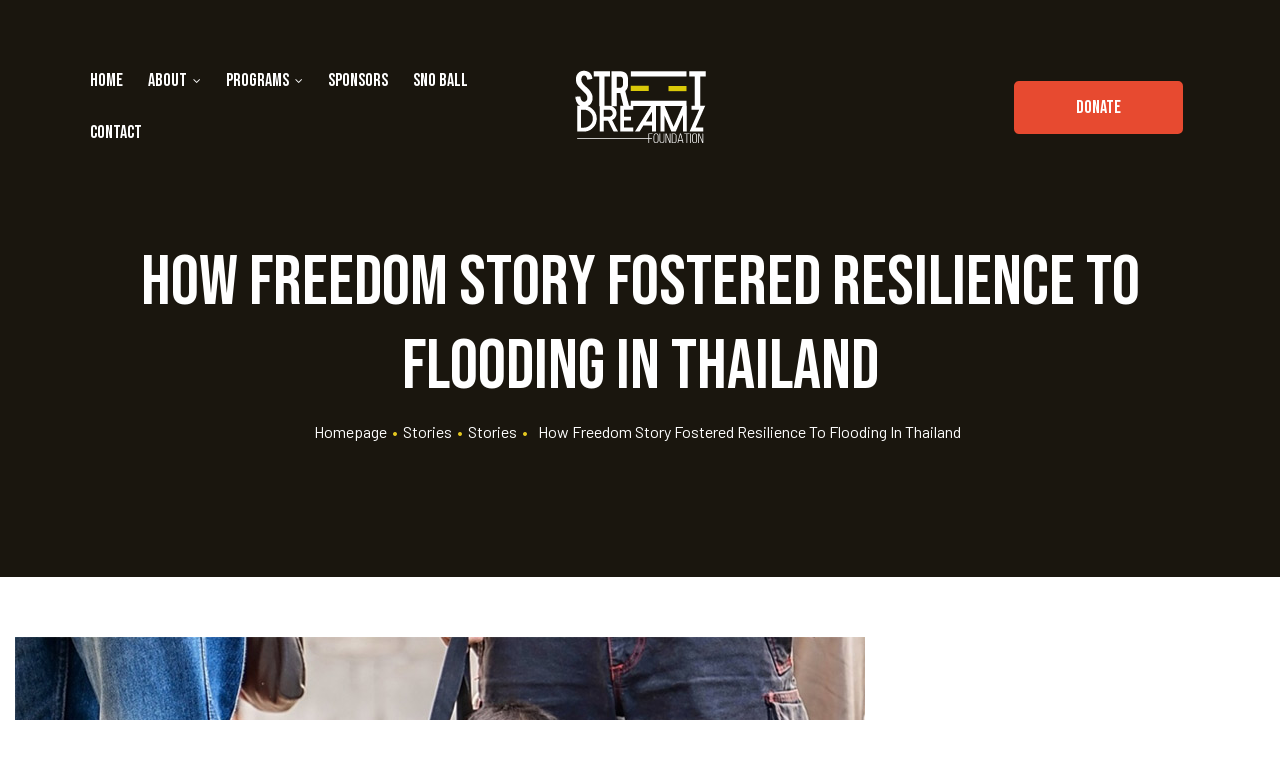

--- FILE ---
content_type: text/html; charset=UTF-8
request_url: https://streetdreamzfoundation.org/story/an-inside-look-at-a-viral-instagram-campaign/
body_size: 21319
content:
<!doctype html>
<html dir="ltr" lang="en"
	prefix="og: https://ogp.me/ns#"  class="no-js">
<head>
    <meta charset="UTF-8">
    <meta name="viewport" content="width=device-width, initial-scale=1">
    <link rel="profile" href="//gmpg.org/xfn/11">
    <title>How Freedom Story Fostered Resilience To Flooding In Thailand - Street Dreamz Foundation</title>

		<!-- All in One SEO 4.2.4 - aioseo.com -->
		<meta name="description" content="This year’s #GivingTuesday will be here before you know it. To help you prepare, GlobalGiving has put together a list of five #GivingTuesday campaign examples to serve as inspiration for your own #GivingTuesday campaign. The Challenge For 30 years, the International Community Foundation (ICF) has served an important role as a philanthropic leader in the" />
		<meta name="robots" content="max-image-preview:large" />
		<link rel="canonical" href="https://streetdreamzfoundation.org/story/an-inside-look-at-a-viral-instagram-campaign/" />
		<meta name="generator" content="All in One SEO (AIOSEO) 4.2.4 " />
		<meta property="og:locale" content="en_US" />
		<meta property="og:site_name" content="Street Dreamz Foundation - Facilitating Dreams, Inspiring Generations." />
		<meta property="og:type" content="article" />
		<meta property="og:title" content="How Freedom Story Fostered Resilience To Flooding In Thailand - Street Dreamz Foundation" />
		<meta property="og:description" content="This year’s #GivingTuesday will be here before you know it. To help you prepare, GlobalGiving has put together a list of five #GivingTuesday campaign examples to serve as inspiration for your own #GivingTuesday campaign. The Challenge For 30 years, the International Community Foundation (ICF) has served an important role as a philanthropic leader in the" />
		<meta property="og:url" content="https://streetdreamzfoundation.org/story/an-inside-look-at-a-viral-instagram-campaign/" />
		<meta property="og:image" content="https://streetdreamzfoundation.org/wp-content/uploads/2020/01/logo.svg" />
		<meta property="og:image:secure_url" content="https://streetdreamzfoundation.org/wp-content/uploads/2020/01/logo.svg" />
		<meta property="og:image:width" content="144" />
		<meta property="og:image:height" content="29" />
		<meta property="article:published_time" content="2020-02-11T09:36:36+00:00" />
		<meta property="article:modified_time" content="2020-02-11T09:36:36+00:00" />
		<meta name="twitter:card" content="summary_large_image" />
		<meta name="twitter:title" content="How Freedom Story Fostered Resilience To Flooding In Thailand - Street Dreamz Foundation" />
		<meta name="twitter:description" content="This year’s #GivingTuesday will be here before you know it. To help you prepare, GlobalGiving has put together a list of five #GivingTuesday campaign examples to serve as inspiration for your own #GivingTuesday campaign. The Challenge For 30 years, the International Community Foundation (ICF) has served an important role as a philanthropic leader in the" />
		<meta name="twitter:image" content="https://streetdreamzfoundation.org/wp-content/uploads/2020/01/logo.svg" />
		<script type="application/ld+json" class="aioseo-schema">
			{"@context":"https:\/\/schema.org","@graph":[{"@type":"WebSite","@id":"https:\/\/streetdreamzfoundation.org\/#website","url":"https:\/\/streetdreamzfoundation.org\/","name":"Street Dreamz Foundation","description":"Facilitating Dreams, Inspiring Generations.","inLanguage":"en","publisher":{"@id":"https:\/\/streetdreamzfoundation.org\/#organization"}},{"@type":"Organization","@id":"https:\/\/streetdreamzfoundation.org\/#organization","name":"Street Dreamz Foundation","url":"https:\/\/streetdreamzfoundation.org\/","logo":{"@type":"ImageObject","@id":"https:\/\/streetdreamzfoundation.org\/#organizationLogo","url":"https:\/\/streetdreamzfoundation.org\/wp-content\/uploads\/2022\/08\/Street-Dreamz-02.svg","width":970,"height":583},"image":{"@id":"https:\/\/streetdreamzfoundation.org\/#organizationLogo"}},{"@type":"BreadcrumbList","@id":"https:\/\/streetdreamzfoundation.org\/story\/an-inside-look-at-a-viral-instagram-campaign\/#breadcrumblist","itemListElement":[{"@type":"ListItem","@id":"https:\/\/streetdreamzfoundation.org\/#listItem","position":1,"item":{"@type":"WebPage","@id":"https:\/\/streetdreamzfoundation.org\/","name":"Home","description":"Facilitating Raise money for charity and personal causes. Learn more Inspiring Raise money for charity and personal causes. Learn more Facilitating Raise money for charity and personal causes. Learn more Inspiring Raise money for charity and personal causes. Learn more The Sno Ball Oct. 1, 2026 Hosted annually by Jay \u201cJeezy\u201d Jenkins through Street Dreamz","url":"https:\/\/streetdreamzfoundation.org\/"},"nextItem":"https:\/\/streetdreamzfoundation.org\/story\/an-inside-look-at-a-viral-instagram-campaign\/#listItem"},{"@type":"ListItem","@id":"https:\/\/streetdreamzfoundation.org\/story\/an-inside-look-at-a-viral-instagram-campaign\/#listItem","position":2,"item":{"@type":"WebPage","@id":"https:\/\/streetdreamzfoundation.org\/story\/an-inside-look-at-a-viral-instagram-campaign\/","name":"How Freedom Story Fostered Resilience To Flooding In Thailand","description":"This year\u2019s #GivingTuesday will be here before you know it. To help you prepare, GlobalGiving has put together a list of five #GivingTuesday campaign examples to serve as inspiration for your own #GivingTuesday campaign. The Challenge For 30 years, the International Community Foundation (ICF) has served an important role as a philanthropic leader in the","url":"https:\/\/streetdreamzfoundation.org\/story\/an-inside-look-at-a-viral-instagram-campaign\/"},"previousItem":"https:\/\/streetdreamzfoundation.org\/#listItem"}]},{"@type":"Person","@id":"https:\/\/streetdreamzfoundation.org\/author\/admin\/#author","url":"https:\/\/streetdreamzfoundation.org\/author\/admin\/","name":"admin","image":{"@type":"ImageObject","@id":"https:\/\/streetdreamzfoundation.org\/story\/an-inside-look-at-a-viral-instagram-campaign\/#authorImage","url":"https:\/\/secure.gravatar.com\/avatar\/79d001f24419c8259aac790e7bc11df8?s=96&d=mm&r=g","width":96,"height":96,"caption":"admin"}},{"@type":"WebPage","@id":"https:\/\/streetdreamzfoundation.org\/story\/an-inside-look-at-a-viral-instagram-campaign\/#webpage","url":"https:\/\/streetdreamzfoundation.org\/story\/an-inside-look-at-a-viral-instagram-campaign\/","name":"How Freedom Story Fostered Resilience To Flooding In Thailand - Street Dreamz Foundation","description":"This year\u2019s #GivingTuesday will be here before you know it. To help you prepare, GlobalGiving has put together a list of five #GivingTuesday campaign examples to serve as inspiration for your own #GivingTuesday campaign. The Challenge For 30 years, the International Community Foundation (ICF) has served an important role as a philanthropic leader in the","inLanguage":"en","isPartOf":{"@id":"https:\/\/streetdreamzfoundation.org\/#website"},"breadcrumb":{"@id":"https:\/\/streetdreamzfoundation.org\/story\/an-inside-look-at-a-viral-instagram-campaign\/#breadcrumblist"},"author":"https:\/\/streetdreamzfoundation.org\/author\/admin\/#author","creator":"https:\/\/streetdreamzfoundation.org\/author\/admin\/#author","image":{"@type":"ImageObject","@id":"https:\/\/streetdreamzfoundation.org\/#mainImage","url":"https:\/\/streetdreamzfoundation.org\/wp-content\/uploads\/2020\/02\/stories-01.jpg","width":850,"height":560},"primaryImageOfPage":{"@id":"https:\/\/streetdreamzfoundation.org\/story\/an-inside-look-at-a-viral-instagram-campaign\/#mainImage"},"datePublished":"2020-02-11T09:36:36+00:00","dateModified":"2020-02-11T09:36:36+00:00"}]}
		</script>
		<!-- All in One SEO -->

<link rel='dns-prefetch' href='//fonts.googleapis.com' />
<link rel='dns-prefetch' href='//s.w.org' />
<link href='//fonts.gstatic.com' crossorigin rel='preconnect' />
<link rel="alternate" type="application/rss+xml" title="Street Dreamz Foundation &raquo; Feed" href="https://streetdreamzfoundation.org/feed/" />
<link rel="alternate" type="application/rss+xml" title="Street Dreamz Foundation &raquo; Comments Feed" href="https://streetdreamzfoundation.org/comments/feed/" />
		<!-- This site uses the Google Analytics by MonsterInsights plugin v8.7.0 - Using Analytics tracking - https://www.monsterinsights.com/ -->
		<!-- Note: MonsterInsights is not currently configured on this site. The site owner needs to authenticate with Google Analytics in the MonsterInsights settings panel. -->
					<!-- No UA code set -->
				<!-- / Google Analytics by MonsterInsights -->
		<script type="text/javascript">
window._wpemojiSettings = {"baseUrl":"https:\/\/s.w.org\/images\/core\/emoji\/14.0.0\/72x72\/","ext":".png","svgUrl":"https:\/\/s.w.org\/images\/core\/emoji\/14.0.0\/svg\/","svgExt":".svg","source":{"concatemoji":"https:\/\/streetdreamzfoundation.org\/wp-includes\/js\/wp-emoji-release.min.js?ver=6.0.11"}};
/*! This file is auto-generated */
!function(e,a,t){var n,r,o,i=a.createElement("canvas"),p=i.getContext&&i.getContext("2d");function s(e,t){var a=String.fromCharCode,e=(p.clearRect(0,0,i.width,i.height),p.fillText(a.apply(this,e),0,0),i.toDataURL());return p.clearRect(0,0,i.width,i.height),p.fillText(a.apply(this,t),0,0),e===i.toDataURL()}function c(e){var t=a.createElement("script");t.src=e,t.defer=t.type="text/javascript",a.getElementsByTagName("head")[0].appendChild(t)}for(o=Array("flag","emoji"),t.supports={everything:!0,everythingExceptFlag:!0},r=0;r<o.length;r++)t.supports[o[r]]=function(e){if(!p||!p.fillText)return!1;switch(p.textBaseline="top",p.font="600 32px Arial",e){case"flag":return s([127987,65039,8205,9895,65039],[127987,65039,8203,9895,65039])?!1:!s([55356,56826,55356,56819],[55356,56826,8203,55356,56819])&&!s([55356,57332,56128,56423,56128,56418,56128,56421,56128,56430,56128,56423,56128,56447],[55356,57332,8203,56128,56423,8203,56128,56418,8203,56128,56421,8203,56128,56430,8203,56128,56423,8203,56128,56447]);case"emoji":return!s([129777,127995,8205,129778,127999],[129777,127995,8203,129778,127999])}return!1}(o[r]),t.supports.everything=t.supports.everything&&t.supports[o[r]],"flag"!==o[r]&&(t.supports.everythingExceptFlag=t.supports.everythingExceptFlag&&t.supports[o[r]]);t.supports.everythingExceptFlag=t.supports.everythingExceptFlag&&!t.supports.flag,t.DOMReady=!1,t.readyCallback=function(){t.DOMReady=!0},t.supports.everything||(n=function(){t.readyCallback()},a.addEventListener?(a.addEventListener("DOMContentLoaded",n,!1),e.addEventListener("load",n,!1)):(e.attachEvent("onload",n),a.attachEvent("onreadystatechange",function(){"complete"===a.readyState&&t.readyCallback()})),(e=t.source||{}).concatemoji?c(e.concatemoji):e.wpemoji&&e.twemoji&&(c(e.twemoji),c(e.wpemoji)))}(window,document,window._wpemojiSettings);
</script>
<style type="text/css">
img.wp-smiley,
img.emoji {
	display: inline !important;
	border: none !important;
	box-shadow: none !important;
	height: 1em !important;
	width: 1em !important;
	margin: 0 0.07em !important;
	vertical-align: -0.1em !important;
	background: none !important;
	padding: 0 !important;
}
</style>
	<link rel='stylesheet' id='fundor-boostrap-css'  href='https://streetdreamzfoundation.org/wp-content/themes/fundor/assets/css/opal-boostrap.css?ver=6.0.11' type='text/css' media='all' />
<link rel='stylesheet' id='elementor-frontend-css'  href='https://streetdreamzfoundation.org/wp-content/plugins/elementor/assets/css/frontend.min.css?ver=3.7.2' type='text/css' media='all' />
<link rel='stylesheet' id='fundor-style-css'  href='https://streetdreamzfoundation.org/wp-content/themes/fundor/style.css?ver=6.0.11' type='text/css' media='all' />
<style id='fundor-style-inline-css' type='text/css'>
body, input, button, button[type="submit"], select, textarea{font-family:"Barlow", -apple-system, BlinkMacSystemFont, "Segoe UI", Roboto, "Helvetica Neue", Arial, sans-serif;font-weight:400;color:#636363}html { font-size:16px;}.c-heading{color:#000;}.c-primary{color:#e3c71f;}.bg-primary{background-color:#e3c71f;}.b-primary{border-color:#e3c71f;}.button-primary:hover{background-color:#baa217;border-color:#baa217;}.c-secondary {color:#e3c71f;}.bg-secondary {background-color:#e3c71f;}.b-secondary{border-color:#e3c71f;}.button-secondary:hover{background-color:#baa217;}input[type="text"]::placeholder,input[type="email"]::placeholder,input[type="url"]::placeholder,input[type="password"]::placeholder,input[type="search"]::placeholder,input[type="number"]::placeholder,input[type="tel"]::placeholder,input[type="range"]::placeholder,input[type="date"]::placeholder,input[type="month"]::placeholder,input[type="week"]::placeholder,input[type="time"]::placeholder,input[type="datetime"]::placeholder,input[type="datetime-local"]::placeholder,input[type="color"]::placeholder,input[type="text"],input[type="email"],input[type="url"],input[type="password"],input[type="search"],input[type="number"],input[type="tel"],input[type="range"],input[type="date"],input[type="month"],input[type="week"],input[type="time"],input[type="datetime"],input[type="datetime-local"],input[type="color"],textarea::placeholder,textarea,a,.mainmenu-container li a span,.post-date a,.comment-metadata,.widget_search button[type="submit"],.c-body,.site-header-account .account-links-menu li a,.site-header-account .account-dashboard li a,.comment-form a,.elementor-widget-opal-give-campain .give-card__text,.elementor-nav-menu--dropdown a,.elementor-search-form--skin-minimal .elementor-search-form__icon,form[id*='give-form'] .form-row select.required,form[id*='give-form'] .form-row textarea.required,form[id*='give-form'] .form-row input.required[type="text"],form[id*='give-form'] .form-row input.required[type="tel"],form[id*='give-form'] .form-row input.required[type="email"],form[id*='give-form'] .form-row input.required[type="password"],form[id*='give-form'] .form-row input.required[type="url"],#give-recurring-form .form-row select.required,#give-recurring-form .form-row textarea.required,#give-recurring-form .form-row input.required[type="text"],#give-recurring-form .form-row input.required[type="tel"],#give-recurring-form .form-row input.required[type="email"],#give-recurring-form .form-row input.required[type="password"],#give-recurring-form .form-row input.required[type="url"],form.give-form .form-row select.required,form.give-form .form-row textarea.required,form.give-form .form-row input.required[type="text"],form.give-form .form-row input.required[type="tel"],form.give-form .form-row input.required[type="email"],form.give-form .form-row input.required[type="password"],form.give-form .form-row input.required[type="url"],table.give-table {color:#636363; }.widget-area strong,h1,h2,h3,h4,h5,h6,blockquote a:not(.more-link),fieldset legend,th,.main-navigation .top-menu > li > a,.site-header .sticky-show .site-description,.site-header .sticky-show .site-title a,.site-header .sticky-show .mainmenu-container .top-menu > li > a,.post-content .posted-on a,.entry-meta a i,.entry-content strong,.entry-content dt,.entry-content th,.entry-content dt a,.entry-content th a,body.single-post article.type-post .entry-title,.single-osf_event article.type-post .entry-title,body.single-post .post-navigation .nav-links .nav-links-inner .nav-title,.single-osf_event .post-navigation .nav-links .nav-links-inner .nav-title,.post-related-block > h3,.comments-title,.comment-content strong,.comment-author,.comment-author a,.comment-metadata a.comment-edit-link,.comment-reply-link,.comment-content table th,.comment-content table td a,.comment-content dt,.comment-respond .comment-reply-title,.widget a,.widget.osf_widget_campaign ul li,.widget.widget_archive ul li,.widget.widget_categories ul li,.widget.widget_nav_menu ul li,.widget.widget_meta ul li,.widget.widget_pages ul li,.widget.osf_widget_campaign a,.widget.widget_archive a,.widget.widget_categories a,.widget.widget_nav_menu a,.widget.widget_meta a,.widget.widget_pages a,.widget.media-post-layout .entry-meta i,.widget_rss .rss-date,.widget_rss li cite,.c-heading,.related-posts .related-heading,.author-wrapper .author-name,.page .entry-header .entry-title,.search .site-content .page-title,.site-header-account .login-form-title,.elementor-widget-accordion .elementor-accordion .elementor-tab-title,.elementor-counter .elementor-counter-number-wrapper,.elementor-widget-icon-box:not(:hover) .elementor-icon-box-title,.elementor-teams-wrapper .elementor-team-name,form[id*='give-form'] .give-donation-amount #give-amount,form[id*='give-form'] .give-donation-amount #give-amount-text,.opal-give-message p,#give-email-access-form label,#give-login-form label,#give-login-form legend,.give-goal-progress .percentage,.give-wrap .give-card__meta a {color:#000; }.btn-link,.elementor-element .elementor-button-link .elementor-button,.button-link,.mailchimp-button-link button,.mailchimp-button-link button[type="submit"],.breadcrumb,.breadcrumb .separator,.mainmenu-container li.current-menu-parent > a,.mainmenu-container .menu-item > a:hover,.mainmenu-container li li.current_page_item a:hover,.mainmenu-container li li.current-menu-item a:hover,.mainmenu-container li li.current_page_item a:focus,.mainmenu-container li li.current-menu-item a:focus,.site-header .mainmenu-container .top-menu > li.current-menu-item > a,.site-header .mainmenu-container .top-menu > li:hover > a,.page-numbers.next:hover,.page-links .next.post-page-numbers:hover,.page-numbers.prev:hover,.page-links .prev.post-page-numbers:hover,.site-header .header-group .search-submit:hover,.site-header .header-group .search-submit:focus,.post-content .posted-on a:hover,.entry-title a:hover,.entry-meta .entry-category,.entry-meta .entry-category a,.pbr-social-share a:hover,body.single-post .post-navigation .nav-links .nav-links-inner .meta-nav,.single-osf_event .post-navigation .nav-links .nav-links-inner .meta-nav,.wp-block-calendar tfoot a:hover,.error404 h1,.site-footer .widget.widget_archive a:hover,.site-footer .widget.widget_archive a:focus,.site-footer .widget.widget_categories a:hover,.site-footer .widget.widget_categories a:focus,.site-footer .widget.widget_nav_menu a:hover,.site-footer .widget.widget_nav_menu a:focus,.site-footer .widget.widget_meta a:hover,.site-footer .widget.widget_meta a:focus,.site-footer .widget.widget_pages a:hover,.site-footer .widget.widget_pages a:focus,.site-footer .widget a:hover,.site-footer .widget a:focus,.site-info a,.breadcrumb a:hover,.breadcrumb a:hover span,.comment-author a:hover,.comment-metadata a:hover,.widget a:hover,.widget a:focus,.widget.osf_widget_campaign a:hover,.widget.osf_widget_campaign a:focus,.widget.widget_archive a:hover,.widget.widget_archive a:focus,.widget.widget_categories a:hover,.widget.widget_categories a:focus,.widget.widget_nav_menu a:hover,.widget.widget_nav_menu a:focus,.widget.widget_meta a:hover,.widget.widget_meta a:focus,.widget.widget_pages a:hover,.widget.widget_pages a:focus,h2.widget-title,h2.widgettitle,.profile-wrapper .login-form-title,.widget_recent_entries li a:hover,.widget_recent_entries li a:active,.button-outline-primary,input[type="reset"],input.secondary[type="button"],input.secondary[type="reset"],input.secondary[type="submit"],input[type="button"],input[type="submit"],button[type="submit"],.post-inner .more-link,.more-link,.comment-form .form-submit input[type="submit"],.elementor-wpcf7-button-outline_primary input[type="button"],.elementor-wpcf7-button-outline_primary input[type="submit"],.elementor-wpcf7-button-outline_primary button[type="submit"],.mailchimp-button-outline_primary button,.mailchimp-button-outline_primary button[type="submit"],.elementor-element .elementor-button-outline_primary .elementor-button,.c-primary,.navigation-button .menu-toggle:hover,.navigation-button .menu-toggle:focus,.site-header-account .account-dropdown a.register-link,.site-header-account .account-dropdown a.lostpass-link,.site-header-account .account-links-menu li a:hover,.site-header-account .account-dashboard li a:hover,.comment-form a:hover,.wp_widget_tag_cloud a:hover,.wp_widget_tag_cloud a:focus,#secondary .elementor-widget-container h5:first-of-type,.elementor-widget-sidebar .elementor-widget-container h5:first-of-type,#give-sidebar-left .elementor-widget-container h5:first-of-type,.elementor-nav-menu-popup .mfp-close,#secondary .elementor-widget-wp-widget-recent-posts a,.elementor-widget-sidebar .elementor-widget-wp-widget-recent-posts a,#give-sidebar-left .elementor-widget-wp-widget-recent-posts a,.elementor-widget-accordion .elementor-accordion .elementor-tab-title .elementor-accordion-icon,.contactform-content .form-title,.elementor-widget-opal-countdown .elementor-countdown-digits,.dual-heading-container .dual-heading-second-header,.elementor-widget-opal-featured-box .elementor-featured-box-name:hover,.feature-campaign__item .campaign-body .campaign-head .give-card__title a:hover,.campain-grid-style-2 .give-wrap .give-goal-progress .raised .percentage,.elementor-widget-heading .sub-title,.elementor-widget-icon-box:not(:hover) .elementor-icon,.elementor-widget-icon-box:hover .elementor-icon,.elementor-widget-icon-box:hover .elementor-icon-box-title,.elementor-widget-opal-image-hotspots .elementor-hotspots-item-number,.elementor-widget-opal-image-gallery .elementor-galerry__filter.elementor-active,.elementor-widget-opal-image-gallery .elementor-galerry__filter.elementor-active sup,.elementor-widget-item-list .elementor-item-list-number,.mailchimp-button-default button i,.mailchimp-button-default button[type="submit"] i,.mailchimp-button-default button:hover,.mailchimp-button-default button[type="submit"]:hover,.elementor-nav-menu--main.elementor-nav-menu--layout-horizontal .elementor-nav-menu a.elementor-sub-item.elementor-item-active,.elementor-nav-menu--main .elementor-item.highlighted,.elementor-nav-menu--main .elementor-item.elementor-item-active,.elementor-nav-menu--main .elementor-item:hover,.elementor-nav-menu--main .elementor-item:focus,.elementor-nav-menu--main .current-menu-ancestor .elementor-item.has-submenu,.elementor-nav-menu--main .current-menu-item .elementor-item,.elementor-nav-menu--popup .elementor-item.highlighted,.elementor-nav-menu--popup .elementor-item.elementor-item-active,.elementor-nav-menu--popup .elementor-item:hover,.elementor-nav-menu--popup .elementor-item:focus,.elementor-nav-menu--popup .elementor-nav-menu--dropdown a:hover,.elementor-nav-menu--popup .elementor-nav-menu--dropdown a.highlighted,.elementor-nav-menu--dropdown:not(.mega-menu) a:hover,.elementor-nav-menu--dropdown:not(.mega-menu) a.highlighted,.elementor-nav-menu--dropdown:not(.mega-menu) a.has-submenu,.elementor-menu-toggle:hover i,.elementor-menu-toggle:hover .menu-toggle-title,.elementor-widget-opal-phone:not(:hover) i,.elementor-widget-opal-phone:not(:hover) .elementor-phone-title,.elementor-widget-opal-phone:not(:hover) .elementor-phone-subtitle,.elementor-widget-opal-popup-template .elementor-toggle i:hover,.elementor-widget-opal-popup-template .button-close:hover,.elementor-price-table__ribbon,.elementor-widget-opal-reason_carousel .elementor-content-wrap:hover .elementor-heading-title,.elementor-widget-opal-schedules .schedules-item:hover .title-schedules,.elementor-widget-opal-schedules .item-meta i,.elementor-widget-opal-schedules .author-schedules a:hover,.elementor-widget-opal-schedules .button-schedules:hover i,.elementor-widget-opal-schedules .button-schedules.active i,.elementor-search-form .elementor-search-form__submit:hover,.elementor-search-form--skin-full_screen .elementor-search-form__toggle:hover,.elementor-widget-social-icons.elementor-social-custom .elementor-social-icon:hover i,.elementor-widget-opal-story-grid .post-inner .more-link:hover,.elementor-widget-opal-story-grid .entry-meta a:hover,.elementor-widget-opal-tabs.elementor-widget-tabs .elementor-tab-desktop-title:hover,.elementor-widget-opal-tabs.elementor-widget-tabs .elementor-tab-desktop-title.elementor-active,.elementor-teams-wrapper .elementor-team-job,.elementor-teams-wrapper .team-icon-socials a:hover,.elementor-video-popup:hover .elementor-video-icons,.elementor-video-popup:hover .elementor-video-title,form[id*='give-form'] #give-final-total-wrap .give-final-total-amount,#give_profile_editor_form legend i,.img-give-form i,#give-login-form legend:after,.sidebar-donor-wall .give-donor__read-more:hover,.archive-give-forms .give-wrap .give-goal-progress .raised .percentage,table.give-table a,.give-donor__total,.profile-wrapper .login-profile .lostpass-link,.profile-wrapper .login-profile .register-link,.profile-campaign__item .campaign-meta a:hover,.profile-campaign__item .give-card__title a:hover,.give-wrap .give-card__meta a:hover,.give-wrap .give-card__category,.give-wrap .give-form-tabs .ui-tabs-nav li sup,.give-wrap .give-form-tabs .ui-tabs-nav li:hover a,.give-wrap .give-form-tabs .ui-tabs-nav li a:focus,.give-wrap .give-form-tabs .ui-tabs-nav li.ui-tabs-active a,.give-wrap .sidebar-creator .campaigns-count,.single-osf_story .post-navigation .nav-links .nav-links-inner:hover .nav-title,.single-osf_story .post-navigation .nav-links .nav-links-inner:hover a .nav-title,.post-type-archive-osf_story .entry-meta a:hover,.tax-osf_story_category .entry-meta a:hover,.post-type-archive-osf_story .more-link:hover,.tax-osf_story_category .more-link:hover {color:#e3c71f; }.f-primary {fill:#e3c71f; }.button-default:hover,.sidebar-donor-wall .give-donor__load_more:hover,.button-primary-gradient,::selection,.mainmenu-container ul ul .menu-item > a:hover,.mainmenu-container ul ul .menu-item > a:active,.mainmenu-container ul ul .menu-item > a:focus,.page-numbers:not(.dots):not(.next):not(.prev):hover,.page-links .post-page-numbers:not(.dots):not(.next):not(.prev):hover,.page-numbers:not(.dots):not(.next):not(.prev):focus,.page-links .post-page-numbers:not(.dots):not(.next):not(.prev):focus,.page-numbers.current:not(.dots):not(.next):not(.prev),.page-links .current.post-page-numbers:not(.dots):not(.next):not(.prev),.comments-link span,.post-content .posted-on:after,.cat-tags-links .tags-links a:hover,body.single-post .post-navigation .nav-links .nav-links-inner:hover,.single-osf_event .post-navigation .nav-links .nav-links-inner:hover,.post-related-block .swiper-pagination-bullet,.wp-block-tag-cloud a:hover,.site-footer .widget .tagcloud a:hover,.site-footer .widget .tagcloud a:focus,.site-footer .widget.widget_tag_cloud a:hover,.site-footer .widget.widget_tag_cloud a:focus,.widget.osf_widget_campaign a:before,.widget.widget_archive a:before,.widget.widget_categories a:before,.widget.widget_nav_menu a:before,.widget.widget_meta a:before,.widget.widget_pages a:before,h2.widget-title:before,h2.widgettitle:before,.profile-wrapper .login-form-title:before,.widget .tagcloud a:hover,.widget .tagcloud a:focus,.widget.widget_tag_cloud a:hover,.widget.widget_tag_cloud a:focus,.button-primary,.scrollup,.elementor-widget-opal-account .site-header-account .account-dropdown .account-inner button[type="submit"],.contactform-content input[type="button"],.contactform-content input[type="submit"],.contactform-content button[type="submit"],.elementor-wpcf7-button-primary_gradient input[type="button"][type="submit"],.elementor-wpcf7-button-primary_gradient input[type="submit"],.elementor-wpcf7-button-primary_gradient button[type="submit"],.elementor-wpcf7-button-primary input[type="button"][type="submit"],.elementor-wpcf7-button-primary input[type="submit"],.elementor-wpcf7-button-primary button[type="submit"],.elementor-widget-opal-give-form .give-submit-button-wrap .give-submit,.mailchimp-button-primary button,.mailchimp-button-primary button[type="submit"],[id^='give-user-login-submit'] .give-submit,.give-submit-button-wrap .give-submit,button.give-btn-reveal,button.give-btn-modal,.give-wrap .btn-donate-now,.button-dark:hover,.elementor-element .elementor-button-dark .elementor-button:hover,.mailchimp-button-dark button:hover,.button-dark:active,.elementor-element .elementor-button-dark .elementor-button:active,.mailchimp-button-dark button:active,.button-dark:focus,.elementor-element .elementor-button-dark .elementor-button:focus,.mailchimp-button-dark button:focus,.button-light:hover,.elementor-element .elementor-button-light .elementor-button:hover,.mailchimp-button-light button:hover,.button-light:active,.elementor-element .elementor-button-light .elementor-button:active,.mailchimp-button-light button:active,.button-light:focus,.elementor-element .elementor-button-light .elementor-button:focus,.mailchimp-button-light button:focus,.wp-block-button__link:hover,.elementor-element .elementor-button-primary .elementor-button,.button-outline-primary:hover,input:hover[type="reset"],input:hover[type="button"],input:hover[type="submit"],button:hover[type="submit"],.more-link:hover,.comment-form .form-submit input:hover[type="submit"],.mailchimp-button-outline_primary button:hover,.button-outline-primary:active,input:active[type="reset"],input:active[type="button"],input:active[type="submit"],button:active[type="submit"],.more-link:active,.comment-form .form-submit input:active[type="submit"],.mailchimp-button-outline_primary button:active,.button-outline-primary.active,input.active[type="reset"],input.active[type="button"],input.active[type="submit"],button.active[type="submit"],.active.more-link,.comment-form .form-submit input.active[type="submit"],.mailchimp-button-outline_primary button.active,.show > .button-outline-primary.dropdown-toggle,.show > input.dropdown-toggle[type="reset"],.show > input.dropdown-toggle[type="button"],.show > input.dropdown-toggle[type="submit"],.show > button.dropdown-toggle[type="submit"],.post-inner .show > .dropdown-toggle.more-link,.show > .dropdown-toggle.more-link,.comment-form .form-submit .show > input.dropdown-toggle[type="submit"],.elementor-wpcf7-button-outline_primary .show > input.dropdown-toggle[type="button"],.elementor-wpcf7-button-outline_primary .show > input.dropdown-toggle[type="submit"],.elementor-wpcf7-button-outline_primary .show > button.dropdown-toggle[type="submit"],.mailchimp-button-outline_primary .show > button.dropdown-toggle,.post-inner .more-link.active,.show > .post-inner .more-link.dropdown-toggle,.elementor-element .elementor-button-outline_primary .elementor-button:hover,.elementor-element .elementor-button-outline_primary .elementor-button:active,.elementor-element .elementor-button-outline_primary .elementor-button:focus,.bg-primary,.owl-theme.owl-carousel .owl-dots .owl-dot:hover span,.owl-theme.owl-carousel .owl-dots .owl-dot.active span,.elementor-widget-opal-account .site-header-account .account-dashboard li a:hover,.img-animated .elementor-image:after,.col-animated:after,.elementor-element .elementor-button:hover,.elementor-element .elementor-button:active,.elementor-element .elementor-button:focus,.contactform-content:before,.call-to-action-decor-fa .call-to-action-decor,.elementor-show-before-yes .wpcf7:before,.elementor-counter .heading-decor,.elementor-widget-divider .elementor-divider-separator:before,.elementor-flip-box__front,.categories_bkg,.categories_bkg:before,.categories_bkg:after,.elementor-widget-opal-give-form .give-display-onpage form[id*='give-form'] .give-donation-amount .give-currency-position-before,.elementor-widget-heading .heading-decor,.elementor-widget-icon-box .image-box-decor,.elementor-widget-image-box .image-box-decor,.opal-image-hotspots-main-icons .opal-image-hotspots-icon:not(.style-2):after,.opal-image-hotspots-main-icons .opal-image-hotspots-icon.style-2:hover,.tooltipster-sidetip div.tooltipster-box,.elementor-widget-opal-image-gallery .elementor-galerry__filter:before,.elementor-nav-menu--main.elementor-nav-menu--layout-horizontal:not(.e--pointer-framed) .elementor-nav-menu > li.current-menu-parent > a:before,.elementor-nav-menu--main.elementor-nav-menu--layout-horizontal:not(.e--pointer-framed) .elementor-nav-menu > li.current-menu-parent > a:after,.elementor-nav-menu--main.e--pointer-dot .elementor-item.elementor-item-active:before,.elementor-nav-menu--main.e--pointer-dot .elementor-item:not(:hover):before,.elementor-nav-menu--main.e--pointer-dot .elementor-item:hover:before,.elementor-nav-menu--main:not(.e--pointer-framed) .elementor-item.elementor-item-active:before,.elementor-nav-menu--main:not(.e--pointer-framed) .elementor-item.elementor-item-active:after,.elementor-nav-menu--main:not(.e--pointer-framed) .elementor-item:before,.elementor-nav-menu--main:not(.e--pointer-framed) .elementor-item:after,.elementor-nav-menu--popup.e--pointer-dot .elementor-item.elementor-item-active:before,.elementor-nav-menu--popup.e--pointer-dot .elementor-item:hover:before,.e--pointer-dot .elementor-item:before,.e--pointer-underline .elementor-item .menu-title:before,.e--pointer-underline .elementor-item .menu-title:after,.elementor-price-table,.elementor-widget-opal-reason_carousel .elementor-reason-number span,.elementor-widget-opal-schedules .item-icon_label .icon-label,.elementor-widget-opal-schedules .schedules-style-1 .schedules-day:before,.elementor-widget-opal-schedules .schedules-style-2 .schedules-day,.elementor-widget-opal-schedules .schedules-style-3 .schedules-day:before,.elementor-widget-opal-tabs.elementor-widget-tabs.elementor-widget-tabs.elementor-tabs-view-vertical .elementor-tab-title.elementor-active span:after,.elementor-widget-opal-text_carousel.text-carousel-style-2 .owl-theme.owl-carousel .owl-nav [class*='owl-']:hover:before,[id*='give-form'] div#give-sidebar-left .give-goal-progress .button-progress-link:hover,form[id*='give-form'] input[type="radio"]:checked + label:after,.give-progress-bar > span,.give-progress-bar > span:after,.profile-wrapper .account-title:after,.profile-campaign__item .edit-campaign:hover,.profile-campaign__item .delete-campaign:hover,.author-profile-campaign-title:before,.give-wrap .give-card__body .wrap-label .label.success,.give-wrap .opal-popup-wrapper [class*="opal-icon-"]:hover,.give-wrap .give-form-tabs .ui-tabs-nav a:after {background-color:#e3c71f; }.button-primary,.scrollup,.elementor-widget-opal-account .site-header-account .account-dropdown .account-inner button[type="submit"],.contactform-content input[type="button"],.contactform-content input[type="submit"],.contactform-content button[type="submit"],.elementor-wpcf7-button-primary_gradient input[type="button"][type="submit"],.elementor-wpcf7-button-primary_gradient input[type="submit"],.elementor-wpcf7-button-primary_gradient button[type="submit"],.elementor-wpcf7-button-primary input[type="button"][type="submit"],.elementor-wpcf7-button-primary input[type="submit"],.elementor-wpcf7-button-primary button[type="submit"],.elementor-widget-opal-give-form .give-submit-button-wrap .give-submit,.mailchimp-button-primary button,.mailchimp-button-primary button[type="submit"],[id^='give-user-login-submit'] .give-submit,.give-submit-button-wrap .give-submit,button.give-btn-reveal,button.give-btn-modal,.give-wrap .btn-donate-now,.button-secondary,.secondary-button .search-submit,.elementor-wpcf7-button-secondary input[type="button"][type="submit"],.elementor-wpcf7-button-secondary input[type="submit"],.elementor-wpcf7-button-secondary button[type="submit"],.mailchimp-button-secondary button,.mailchimp-button-secondary button[type="submit"],.button-default:hover,.sidebar-donor-wall .give-donor__load_more:hover,.form-control:focus,input[type="text"]:focus,input[type="email"]:focus,input[type="url"]:focus,input[type="password"]:focus,input[type="search"]:focus,input[type="number"]:focus,input[type="tel"]:focus,input[type="range"]:focus,input[type="date"]:focus,input[type="month"]:focus,input[type="week"]:focus,input[type="time"]:focus,input[type="datetime"]:focus,input[type="datetime-local"]:focus,input[type="color"]:focus,textarea:focus,.page-numbers:not(.dots):not(.next):not(.prev):hover,.page-links .post-page-numbers:not(.dots):not(.next):not(.prev):hover,.page-numbers:not(.dots):not(.next):not(.prev):focus,.page-links .post-page-numbers:not(.dots):not(.next):not(.prev):focus,.page-numbers.current:not(.dots):not(.next):not(.prev),.page-links .current.post-page-numbers:not(.dots):not(.next):not(.prev),.button-dark:hover,.elementor-element .elementor-button-dark .elementor-button:hover,.mailchimp-button-dark button:hover,.button-dark:active,.elementor-element .elementor-button-dark .elementor-button:active,.mailchimp-button-dark button:active,.button-dark:focus,.elementor-element .elementor-button-dark .elementor-button:focus,.mailchimp-button-dark button:focus,.button-light:hover,.elementor-element .elementor-button-light .elementor-button:hover,.mailchimp-button-light button:hover,.button-light:active,.elementor-element .elementor-button-light .elementor-button:active,.mailchimp-button-light button:active,.button-light:focus,.elementor-element .elementor-button-light .elementor-button:focus,.mailchimp-button-light button:focus,.wp-block-button__link:hover,.elementor-element .elementor-button-primary .elementor-button,.button-outline-primary,input[type="reset"],input.secondary[type="button"],input.secondary[type="reset"],input.secondary[type="submit"],input[type="button"],input[type="submit"],button[type="submit"],.post-inner .more-link,.more-link,.comment-form .form-submit input[type="submit"],.elementor-wpcf7-button-outline_primary input[type="button"],.elementor-wpcf7-button-outline_primary input[type="submit"],.elementor-wpcf7-button-outline_primary button[type="submit"],.mailchimp-button-outline_primary button,.mailchimp-button-outline_primary button[type="submit"],.elementor-element .elementor-button-outline_primary .elementor-button,.button-outline-primary:hover,input:hover[type="reset"],input:hover[type="button"],input:hover[type="submit"],button:hover[type="submit"],.more-link:hover,.comment-form .form-submit input:hover[type="submit"],.mailchimp-button-outline_primary button:hover,.button-outline-primary:active,input:active[type="reset"],input:active[type="button"],input:active[type="submit"],button:active[type="submit"],.more-link:active,.comment-form .form-submit input:active[type="submit"],.mailchimp-button-outline_primary button:active,.button-outline-primary.active,input.active[type="reset"],input.active[type="button"],input.active[type="submit"],button.active[type="submit"],.active.more-link,.comment-form .form-submit input.active[type="submit"],.mailchimp-button-outline_primary button.active,.show > .button-outline-primary.dropdown-toggle,.show > input.dropdown-toggle[type="reset"],.show > input.dropdown-toggle[type="button"],.show > input.dropdown-toggle[type="submit"],.show > button.dropdown-toggle[type="submit"],.post-inner .show > .dropdown-toggle.more-link,.show > .dropdown-toggle.more-link,.comment-form .form-submit .show > input.dropdown-toggle[type="submit"],.elementor-wpcf7-button-outline_primary .show > input.dropdown-toggle[type="button"],.elementor-wpcf7-button-outline_primary .show > input.dropdown-toggle[type="submit"],.elementor-wpcf7-button-outline_primary .show > button.dropdown-toggle[type="submit"],.mailchimp-button-outline_primary .show > button.dropdown-toggle,.post-inner .more-link.active,.show > .post-inner .more-link.dropdown-toggle,.elementor-element .elementor-button-outline_primary .elementor-button:hover,.elementor-element .elementor-button-outline_primary .elementor-button:active,.elementor-element .elementor-button-outline_primary .elementor-button:focus,.b-primary,.elementor-widget-opal-give-form .give-display-onpage form[id*='give-form'] .give-donation-amount #give-amount:hover,.elementor-widget-opal-give-form .give-display-onpage form[id*='give-form'] .give-donation-amount #give-amount:focus,.elementor-widget-opal-give-form .give-display-onpage form[id*='give-form'] .give-donation-amount #give-text-input:hover,.elementor-widget-opal-give-form .give-display-onpage form[id*='give-form'] .give-donation-amount #give-text-input:focus,.elementor-widget-opal-give-form .give-display-onpage form[id*='give-form'] .give-donation-amount #give-amount-text:hover,.elementor-widget-opal-give-form .give-display-onpage form[id*='give-form'] .give-donation-amount #give-amount-text:focus,.elementor-widget-icon-box:hover .elementor-icon,.elementor-widget-icon-box:hover .elementor-icon-box-title,.opal-image-hotspots-main-icons .opal-image-hotspots-icon:not(.style-2):before,.mc4wp-form-fields:focus-within,.e--pointer-framed .elementor-item.elementor-item-active:before,.e--pointer-framed .elementor-item.elementor-item-active:after,.e--pointer-framed .elementor-item:before,.e--pointer-framed .elementor-item:after,.elementor-nav-menu--main > .elementor-nav-menu,.elementor-nav-menu--main .elementor-nav-menu ul,.elementor-widget-opal-post-grid .post-news,.elementor-search-form--skin-full_screen .elementor-search-form__toggle:hover,.elementor-widget-opal-text_carousel.text-carousel-style-2 .elementor-content-wrap,.elementor-video-popup:hover .elementor-video-icons,.elementor-video-popup:hover .elementor-video-title,[id*='give-form'] div#give-sidebar-left .give-goal-progress .button-progress-link:hover,form[id*='give-form'] .form-row select:focus,form[id*='give-form'] .form-row textarea:focus,form[id*='give-form'] .form-row input[type="text"]:focus,form[id*='give-form'] .form-row input[type="tel"]:focus,form[id*='give-form'] .form-row input[type="email"]:focus,form[id*='give-form'] .form-row input[type="password"]:focus,form[id*='give-form'] .form-row input[type="url"]:focus,#give-recurring-form .form-row select:focus,#give-recurring-form .form-row textarea:focus,#give-recurring-form .form-row input[type="text"]:focus,#give-recurring-form .form-row input[type="tel"]:focus,#give-recurring-form .form-row input[type="email"]:focus,#give-recurring-form .form-row input[type="password"]:focus,#give-recurring-form .form-row input[type="url"]:focus,form.give-form .form-row select:focus,form.give-form .form-row textarea:focus,form.give-form .form-row input[type="text"]:focus,form.give-form .form-row input[type="tel"]:focus,form.give-form .form-row input[type="email"]:focus,form.give-form .form-row input[type="password"]:focus,form.give-form .form-row input[type="url"]:focus {border-color:#e3c71f; }.tooltipster-base.tooltipster-top .tooltipster-arrow-background,.elementor-widget-opal-reason_carousel .elementor-content-wrap,.elementor-widget-opal-tabs.elementor-widget-tabs.elementor-widget-tabs.elementor-tabs-view-horizontal .elementor-tab-title.elementor-active,.elementor-widget-opal-tabs.elementor-widget-tabs.elementor-widget-tabs.elementor-tabs-view-horizontal .elementor-tab-title:hover {border-top-color:#e3c71f; }.tooltipster-base.tooltipster-bottom .tooltipster-arrow-background,.elementor-nav-menu--layout-horizontal .elementor-nav-menu li.menu-item-has-children:before,.elementor-nav-menu--layout-horizontal .elementor-nav-menu li.has-mega-menu:before,.elementor-widget-opal-tabs.elementor-widget-tabs.elementor-widget-tabs.elementor-tabs-view-horizontal .elementor-tab-title.elementor-active,.elementor-widget-opal-tabs.elementor-widget-tabs.elementor-widget-tabs.elementor-tabs-view-horizontal .elementor-tab-title:hover,.profile-sidebar-inner .profile-sidebar-link a.active,.profile-sidebar-inner .profile-sidebar-link li.active a {border-bottom-color:#e3c71f; }.tooltipster-base.tooltipster-left .tooltipster-arrow-background {border-left-color:#e3c71f; }.tooltipster-base.tooltipster-right .tooltipster-arrow-background {border-right-color:#e3c71f; }.btn-link:focus,.elementor-element .elementor-button-link .elementor-button:focus,.btn-link:hover,.elementor-element .elementor-button-link .elementor-button:hover,.button-link:focus,.mailchimp-button-link button:focus,.button-link:hover,.mailchimp-button-link button:hover,a:hover,a:active,.widget_search button[type="submit"]:hover,.widget_search button[type="submit"]:focus,.elementor-widget-opal-phone:hover i,.elementor-widget-opal-phone:hover .elementor-phone-title,.elementor-widget-opal-phone:hover .elementor-phone-subtitle,.profile-wrapper .login-profile .lostpass-link:hover,.profile-wrapper .login-profile .register-link:hover,.profile-wrapper .profile-avatar .opal-give-button-edit-avatar:hover {color:#baa217; }.button-primary:hover,.scrollup:hover,.elementor-widget-opal-account .site-header-account .account-dropdown .account-inner button:hover[type="submit"],.contactform-content input:hover[type="button"],.contactform-content input:hover[type="submit"],.contactform-content button:hover[type="submit"],.elementor-wpcf7-button-primary_gradient input:hover[type="submit"],.elementor-wpcf7-button-primary_gradient button:hover[type="submit"],.elementor-wpcf7-button-primary input:hover[type="submit"],.elementor-wpcf7-button-primary button:hover[type="submit"],.mailchimp-button-primary button:hover,[id^='give-user-login-submit'] .give-submit:hover,.give-submit-button-wrap .give-submit:hover,button.give-btn-reveal:hover,button.give-btn-modal:hover,.give-wrap .btn-donate-now:hover,.button-primary:active,.scrollup:active,.elementor-widget-opal-account .site-header-account .account-dropdown .account-inner button:active[type="submit"],.contactform-content input:active[type="button"],.contactform-content input:active[type="submit"],.contactform-content button:active[type="submit"],.elementor-wpcf7-button-primary_gradient input:active[type="submit"],.elementor-wpcf7-button-primary_gradient button:active[type="submit"],.elementor-wpcf7-button-primary input:active[type="submit"],.elementor-wpcf7-button-primary button:active[type="submit"],.mailchimp-button-primary button:active,[id^='give-user-login-submit'] .give-submit:active,.give-submit-button-wrap .give-submit:active,button.give-btn-reveal:active,button.give-btn-modal:active,.give-wrap .btn-donate-now:active,.button-primary.active,.active.scrollup,.elementor-widget-opal-account .site-header-account .account-dropdown .account-inner button.active[type="submit"],.contactform-content input.active[type="button"],.contactform-content input.active[type="submit"],.contactform-content button.active[type="submit"],.elementor-wpcf7-button-primary_gradient input.active[type="submit"],.elementor-wpcf7-button-primary_gradient button.active[type="submit"],.elementor-wpcf7-button-primary input.active[type="submit"],.elementor-wpcf7-button-primary button.active[type="submit"],.mailchimp-button-primary button.active,[id^='give-user-login-submit'] .active.give-submit,.give-submit-button-wrap .active.give-submit,button.active.give-btn-reveal,button.active.give-btn-modal,.give-wrap .active.btn-donate-now,.show > .button-primary.dropdown-toggle,.show > .dropdown-toggle.scrollup,.elementor-widget-opal-account .site-header-account .account-dropdown .account-inner .show > button.dropdown-toggle[type="submit"],.contactform-content .show > input.dropdown-toggle[type="button"],.contactform-content .show > input.dropdown-toggle[type="submit"],.contactform-content .show > button.dropdown-toggle[type="submit"],.elementor-wpcf7-button-primary_gradient .show > input.dropdown-toggle[type="submit"],.elementor-wpcf7-button-primary_gradient .show > button.dropdown-toggle[type="submit"],.elementor-wpcf7-button-primary .show > input.dropdown-toggle[type="submit"],.elementor-wpcf7-button-primary .show > button.dropdown-toggle[type="submit"],.mailchimp-button-primary .show > button.dropdown-toggle,[id^='give-user-login-submit'] .show > .dropdown-toggle.give-submit,.give-submit-button-wrap .show > .dropdown-toggle.give-submit,.show > button.dropdown-toggle.give-btn-reveal,.show > button.dropdown-toggle.give-btn-modal,.give-wrap .show > .dropdown-toggle.btn-donate-now,.elementor-element .elementor-button-primary .elementor-button:hover,.elementor-element .elementor-button-primary .elementor-button:active,.elementor-element .elementor-button-primary .elementor-button:focus {background-color:#baa217; }.button-primary:active,.scrollup:active,.elementor-widget-opal-account .site-header-account .account-dropdown .account-inner button:active[type="submit"],.contactform-content input:active[type="button"],.contactform-content input:active[type="submit"],.contactform-content button:active[type="submit"],.elementor-wpcf7-button-primary_gradient input:active[type="submit"],.elementor-wpcf7-button-primary_gradient button:active[type="submit"],.elementor-wpcf7-button-primary input:active[type="submit"],.elementor-wpcf7-button-primary button:active[type="submit"],.mailchimp-button-primary button:active,[id^='give-user-login-submit'] .give-submit:active,.give-submit-button-wrap .give-submit:active,button.give-btn-reveal:active,button.give-btn-modal:active,.give-wrap .btn-donate-now:active,.button-primary.active,.active.scrollup,.elementor-widget-opal-account .site-header-account .account-dropdown .account-inner button.active[type="submit"],.contactform-content input.active[type="button"],.contactform-content input.active[type="submit"],.contactform-content button.active[type="submit"],.elementor-wpcf7-button-primary_gradient input.active[type="submit"],.elementor-wpcf7-button-primary_gradient button.active[type="submit"],.elementor-wpcf7-button-primary input.active[type="submit"],.elementor-wpcf7-button-primary button.active[type="submit"],.mailchimp-button-primary button.active,[id^='give-user-login-submit'] .active.give-submit,.give-submit-button-wrap .active.give-submit,button.active.give-btn-reveal,button.active.give-btn-modal,.give-wrap .active.btn-donate-now,.show > .button-primary.dropdown-toggle,.show > .dropdown-toggle.scrollup,.elementor-widget-opal-account .site-header-account .account-dropdown .account-inner .show > button.dropdown-toggle[type="submit"],.contactform-content .show > input.dropdown-toggle[type="button"],.contactform-content .show > input.dropdown-toggle[type="submit"],.contactform-content .show > button.dropdown-toggle[type="submit"],.elementor-wpcf7-button-primary_gradient .show > input.dropdown-toggle[type="submit"],.elementor-wpcf7-button-primary_gradient .show > button.dropdown-toggle[type="submit"],.elementor-wpcf7-button-primary .show > input.dropdown-toggle[type="submit"],.elementor-wpcf7-button-primary .show > button.dropdown-toggle[type="submit"],.mailchimp-button-primary .show > button.dropdown-toggle,[id^='give-user-login-submit'] .show > .dropdown-toggle.give-submit,.give-submit-button-wrap .show > .dropdown-toggle.give-submit,.show > button.dropdown-toggle.give-btn-reveal,.show > button.dropdown-toggle.give-btn-modal,.give-wrap .show > .dropdown-toggle.btn-donate-now,.button-secondary:active,.secondary-button .search-submit:active,.elementor-wpcf7-button-secondary input:active[type="submit"],.elementor-wpcf7-button-secondary button:active[type="submit"],.mailchimp-button-secondary button:active,.button-secondary.active,.secondary-button .active.search-submit,.elementor-wpcf7-button-secondary input.active[type="submit"],.elementor-wpcf7-button-secondary button.active[type="submit"],.mailchimp-button-secondary button.active,.show > .button-secondary.dropdown-toggle,.secondary-button .show > .dropdown-toggle.search-submit,.elementor-wpcf7-button-secondary .show > input.dropdown-toggle[type="submit"],.elementor-wpcf7-button-secondary .show > button.dropdown-toggle[type="submit"],.mailchimp-button-secondary .show > button.dropdown-toggle,.button-primary:hover,.scrollup:hover,.elementor-widget-opal-account .site-header-account .account-dropdown .account-inner button:hover[type="submit"],.contactform-content input:hover[type="button"],.contactform-content input:hover[type="submit"],.contactform-content button:hover[type="submit"],.elementor-wpcf7-button-primary_gradient input:hover[type="submit"],.elementor-wpcf7-button-primary_gradient button:hover[type="submit"],.elementor-wpcf7-button-primary input:hover[type="submit"],.elementor-wpcf7-button-primary button:hover[type="submit"],.mailchimp-button-primary button:hover,[id^='give-user-login-submit'] .give-submit:hover,.give-submit-button-wrap .give-submit:hover,button.give-btn-reveal:hover,button.give-btn-modal:hover,.give-wrap .btn-donate-now:hover,.elementor-element .elementor-button-primary .elementor-button:hover,.elementor-element .elementor-button-primary .elementor-button:active,.elementor-element .elementor-button-primary .elementor-button:focus {border-color:#baa217; }.button-outline-secondary,.elementor-wpcf7-button-outline_secondary input[type="button"][type="submit"],.elementor-wpcf7-button-outline_secondary input[type="submit"],.elementor-wpcf7-button-outline_secondary button[type="submit"],.mailchimp-button-outline_secondary button,.mailchimp-button-outline_secondary button[type="submit"],.elementor-element .elementor-button-outline_secondary .elementor-button,.c-secondary,.author-wrapper .author-name h6,.contactform-content button.mfp-close {color:#e3c71f; }.f-secondary {fill:#e3c71f; }blockquote,.page-links a:hover,.page-links .post-page-numbers.current,.button-secondary,.secondary-button .search-submit,.elementor-wpcf7-button-secondary input[type="button"][type="submit"],.elementor-wpcf7-button-secondary input[type="submit"],.elementor-wpcf7-button-secondary button[type="submit"],.mailchimp-button-secondary button,.mailchimp-button-secondary button[type="submit"],.elementor-button-secondary button[type="submit"],.elementor-button-secondary input[type="button"],.elementor-button-secondary input[type="submit"],.elementor-element .elementor-button-secondary .elementor-button,.button-outline-secondary:hover,.elementor-wpcf7-button-outline_secondary input:hover[type="submit"],.elementor-wpcf7-button-outline_secondary button:hover[type="submit"],.mailchimp-button-outline_secondary button:hover,.button-outline-secondary:active,.elementor-wpcf7-button-outline_secondary input:active[type="submit"],.elementor-wpcf7-button-outline_secondary button:active[type="submit"],.mailchimp-button-outline_secondary button:active,.button-outline-secondary.active,.elementor-wpcf7-button-outline_secondary input.active[type="submit"],.elementor-wpcf7-button-outline_secondary button.active[type="submit"],.mailchimp-button-outline_secondary button.active,.show > .button-outline-secondary.dropdown-toggle,.elementor-wpcf7-button-outline_secondary .show > input.dropdown-toggle[type="submit"],.elementor-wpcf7-button-outline_secondary .show > button.dropdown-toggle[type="submit"],.mailchimp-button-outline_secondary .show > button.dropdown-toggle,.elementor-element .elementor-button-outline_secondary .elementor-button:hover,.elementor-element .elementor-button-outline_secondary .elementor-button:active,.elementor-element .elementor-button-outline_secondary .elementor-button:focus,.bg-secondary,#secondary .elementor-widget-wp-widget-categories a:before,.elementor-widget-sidebar .elementor-widget-wp-widget-categories a:before,#give-sidebar-left .elementor-widget-wp-widget-categories a:before,.elementor-flip-box__back,.opal-image-hotspots-main-icons .opal-image-hotspots-icon.style-2,.elementor-widget-opal-text_carousel.text-carousel-style-2 .owl-theme.owl-carousel .owl-nav [class*='owl-']:before,.elementor-widget-opal-timeline .elementor-content-wrap,form[id*='give-form'] .give-donation-amount .give-currency-symbol,.give-btn.give-default-level,.give-btn:focus,.give-btn:hover {background-color:#e3c71f; }.page-links a:hover,.page-links .post-page-numbers.current,.button-secondary,.secondary-button .search-submit,.elementor-wpcf7-button-secondary input[type="button"][type="submit"],.elementor-wpcf7-button-secondary input[type="submit"],.elementor-wpcf7-button-secondary button[type="submit"],.mailchimp-button-secondary button,.mailchimp-button-secondary button[type="submit"],.elementor-button-secondary button[type="submit"],.elementor-button-secondary input[type="button"],.elementor-button-secondary input[type="submit"],.elementor-element .elementor-button-secondary .elementor-button,.button-outline-secondary,.elementor-wpcf7-button-outline_secondary input[type="button"][type="submit"],.elementor-wpcf7-button-outline_secondary input[type="submit"],.elementor-wpcf7-button-outline_secondary button[type="submit"],.mailchimp-button-outline_secondary button,.mailchimp-button-outline_secondary button[type="submit"],.elementor-element .elementor-button-outline_secondary .elementor-button,.button-outline-secondary:hover,.elementor-wpcf7-button-outline_secondary input:hover[type="submit"],.elementor-wpcf7-button-outline_secondary button:hover[type="submit"],.button-outline-secondary:active,.elementor-wpcf7-button-outline_secondary input:active[type="submit"],.elementor-wpcf7-button-outline_secondary button:active[type="submit"],.button-outline-secondary.active,.elementor-wpcf7-button-outline_secondary input.active[type="submit"],.elementor-wpcf7-button-outline_secondary button.active[type="submit"],.show > .button-outline-secondary.dropdown-toggle,.elementor-wpcf7-button-outline_secondary .show > input.dropdown-toggle[type="submit"],.elementor-wpcf7-button-outline_secondary .show > button.dropdown-toggle[type="submit"],.mailchimp-button-outline_secondary .show > button.dropdown-toggle,.elementor-element .elementor-button-outline_secondary .elementor-button:hover,.elementor-element .elementor-button-outline_secondary .elementor-button:active,.elementor-element .elementor-button-outline_secondary .elementor-button:focus,.b-secondary,.give-btn.give-default-level,.give-btn:focus,.give-btn:hover {border-color:#e3c71f; }.button-secondary:hover,.secondary-button .search-submit:hover,.elementor-wpcf7-button-secondary input:hover[type="submit"],.elementor-wpcf7-button-secondary button:hover[type="submit"],.mailchimp-button-secondary button:hover,.button-secondary:active,.secondary-button .search-submit:active,.elementor-wpcf7-button-secondary input:active[type="submit"],.elementor-wpcf7-button-secondary button:active[type="submit"],.mailchimp-button-secondary button:active,.button-secondary.active,.secondary-button .active.search-submit,.elementor-wpcf7-button-secondary input.active[type="submit"],.elementor-wpcf7-button-secondary button.active[type="submit"],.mailchimp-button-secondary button.active,.show > .button-secondary.dropdown-toggle,.secondary-button .show > .dropdown-toggle.search-submit,.elementor-wpcf7-button-secondary .show > input.dropdown-toggle[type="submit"],.elementor-wpcf7-button-secondary .show > button.dropdown-toggle[type="submit"],.mailchimp-button-secondary .show > button.dropdown-toggle,.elementor-button-secondary button[type="submit"]:hover,.elementor-button-secondary button[type="submit"]:active,.elementor-button-secondary button[type="submit"]:focus,.elementor-button-secondary input[type="button"]:hover,.elementor-button-secondary input[type="button"]:active,.elementor-button-secondary input[type="button"]:focus,.elementor-button-secondary input[type="submit"]:hover,.elementor-button-secondary input[type="submit"]:active,.elementor-button-secondary input[type="submit"]:focus,.elementor-element .elementor-button-secondary .elementor-button:hover,.elementor-element .elementor-button-secondary .elementor-button:active,.elementor-element .elementor-button-secondary .elementor-button:focus {background-color:#baa217; }.button-secondary:hover,.secondary-button .search-submit:hover,.elementor-wpcf7-button-secondary input:hover[type="submit"],.elementor-wpcf7-button-secondary button:hover[type="submit"],.mailchimp-button-secondary button:hover,.button-secondary:active,.secondary-button .search-submit:active,.elementor-wpcf7-button-secondary input:active[type="submit"],.elementor-wpcf7-button-secondary button:active[type="submit"],.mailchimp-button-secondary button:active,.button-secondary.active,.secondary-button .active.search-submit,.elementor-wpcf7-button-secondary input.active[type="submit"],.elementor-wpcf7-button-secondary button.active[type="submit"],.mailchimp-button-secondary button.active,.show > .button-secondary.dropdown-toggle,.secondary-button .show > .dropdown-toggle.search-submit,.elementor-wpcf7-button-secondary .show > input.dropdown-toggle[type="submit"],.elementor-wpcf7-button-secondary .show > button.dropdown-toggle[type="submit"],.mailchimp-button-secondary .show > button.dropdown-toggle,.elementor-button-secondary button[type="submit"]:hover,.elementor-button-secondary button[type="submit"]:active,.elementor-button-secondary button[type="submit"]:focus,.elementor-button-secondary input[type="button"]:hover,.elementor-button-secondary input[type="button"]:active,.elementor-button-secondary input[type="button"]:focus,.elementor-button-secondary input[type="submit"]:hover,.elementor-button-secondary input[type="submit"]:active,.elementor-button-secondary input[type="submit"]:focus,.elementor-element .elementor-button-secondary .elementor-button:hover,.elementor-element .elementor-button-secondary .elementor-button:active,.elementor-element .elementor-button-secondary .elementor-button:focus {border-color:#baa217; }.row,body.opal-content-layout-2cl #content .wrap,body.opal-content-layout-2cr #content .wrap,[data-opal-columns],.opal-default-content-layout-2cr .site-content .wrap,.site-footer .widget-area,.comment-form,.widget .gallery,.elementor-element .gallery,.entry-gallery .gallery,.single .gallery,.blog .gallery,[data-elementor-columns],.feature-campaign__item .campaign-item-wrap,.elementor-widget-opal-schedules .schedules-style-2 .elementor-schedules-item,.give-wrap-inner > .give_forms {margin-right:-15px;margin-left:-15px;}.col-1,.col-2,[data-elementor-columns-mobile="6"] .column-item,.col-3,[data-elementor-columns-mobile="4"] .column-item,.col-4,.comment-form .comment-form-author,.comment-form .comment-form-email,.comment-form .comment-form-url,[data-elementor-columns-mobile="3"] .column-item,.col-5,.col-6,[data-elementor-columns-mobile="2"] .column-item,.col-7,.col-8,.col-9,.col-10,.col-11,.col-12,.opal-archive-style-2.opal-content-layout-2cr .post-style-2,.related-posts .column-item,.opal-default-content-layout-2cr .related-posts .column-item,.opal-content-layout-2cr .related-posts .column-item,.opal-content-layout-2cl .related-posts .column-item,.site-footer .widget-area .widget-column,.comment-form .logged-in-as,.comment-form .comment-notes,.comment-form .comment-form-comment,.comment-form .form-submit,.widget .gallery-columns-1 .gallery-item,.elementor-element .gallery-columns-1 .gallery-item,.entry-gallery .gallery-columns-1 .gallery-item,.single .gallery-columns-1 .gallery-item,.blog .gallery-columns-1 .gallery-item,[data-elementor-columns-mobile="1"] .column-item,.give-wrap-inner .entry-summary,.col,body #secondary,body .elementor-widget-sidebar,body #give-sidebar-left,.elementor-widget-opal-schedules .schedules-style-2 .elementor-schedules-inner-day,.elementor-widget-opal-schedules .schedules-style-2 .elementor-schedules-inner-item,.col-auto,.col-sm-1,[data-opal-columns="12"] .column-item,.col-sm-2,[data-opal-columns="6"] .column-item,.col-sm-3,[data-opal-columns="4"] .column-item,.col-sm-4,[data-opal-columns="3"] .column-item,.widget .gallery-columns-6 .gallery-item,.elementor-element .gallery-columns-6 .gallery-item,.entry-gallery .gallery-columns-6 .gallery-item,.single .gallery-columns-6 .gallery-item,.blog .gallery-columns-6 .gallery-item,.col-sm-5,.col-sm-6,[data-opal-columns="2"] .column-item,.opal-archive-style-3:not(.opal-content-layout-2cr) .post-style-3,.widget .gallery-columns-2 .gallery-item,.elementor-element .gallery-columns-2 .gallery-item,.entry-gallery .gallery-columns-2 .gallery-item,.single .gallery-columns-2 .gallery-item,.blog .gallery-columns-2 .gallery-item,.widget .gallery-columns-3 .gallery-item,.elementor-element .gallery-columns-3 .gallery-item,.entry-gallery .gallery-columns-3 .gallery-item,.single .gallery-columns-3 .gallery-item,.blog .gallery-columns-3 .gallery-item,.widget .gallery-columns-4 .gallery-item,.elementor-element .gallery-columns-4 .gallery-item,.entry-gallery .gallery-columns-4 .gallery-item,.single .gallery-columns-4 .gallery-item,.blog .gallery-columns-4 .gallery-item,.col-sm-7,.col-sm-8,.col-sm-9,.col-sm-10,.col-sm-11,.col-sm-12,[data-opal-columns="1"] .column-item,.opal-archive-style-2:not(.opal-content-layout-2cr) .post-style-2,.opal-archive-style-3.opal-content-layout-2cr .post-style-3,.col-sm,.col-sm-auto,.col-md-1,.col-md-2,[data-elementor-columns-tablet="6"] .column-item,.col-md-3,[data-elementor-columns-tablet="4"] .column-item,.col-md-4,[data-elementor-columns-tablet="3"] .column-item,.col-md-5,.opal-default-content-layout-2cr #secondary,.opal-default-content-layout-2cr .elementor-widget-sidebar,.opal-default-content-layout-2cr #give-sidebar-left,.col-md-6,[data-elementor-columns-tablet="2"] .column-item,.col-md-7,.opal-default-content-layout-2cr #primary,.col-md-8,.col-md-9,.col-md-10,#give_profile_editor_form fieldset,.col-md-11,.col-md-12,[data-elementor-columns-tablet="1"] .column-item,.elementor-campaign-feature-wrapper .campaign-body,.elementor-campaign-feature-wrapper .campaign-media,.elementor-widget-opal-image-hotspots .opal-image-hotspots-accordion,.elementor-widget-opal-image-hotspots .opal-image-hotspots-accordion + .opal-image-hotspots-container,.col-md,.col-md-auto,.col-lg-1,.col-lg-2,[data-elementor-columns="6"] .column-item,.col-lg-3,[data-elementor-columns="4"] .column-item,.col-lg-4,[data-elementor-columns="3"] .column-item,.col-lg-5,.col-lg-6,[data-elementor-columns="2"] .column-item,.col-lg-7,.col-lg-8,.col-lg-9,.col-lg-10,.col-lg-11,.col-lg-12,[data-elementor-columns="1"] .column-item,.col-lg,.col-lg-auto,.col-xl-1,.col-xl-2,.col-xl-3,.col-xl-4,.col-xl-5,.col-xl-6,.col-xl-7,.col-xl-8,.col-xl-9,.col-xl-10,.col-xl-11,.col-xl-12,.col-xl,.col-xl-auto {padding-right:15px;padding-left:15px;}.container,#content,ul.elementor-nav-menu--dropdown.mega-containerwidth > li.mega-menu-item > .elementor {padding-right:15px;padding-left:15px;}@media (min-width:576px) {.container, #content, ul.elementor-nav-menu--dropdown.mega-containerwidth > li.mega-menu-item > .elementor {max-width:540px; } }@media (min-width:768px) {.container, #content, ul.elementor-nav-menu--dropdown.mega-containerwidth > li.mega-menu-item > .elementor {max-width:720px; } }@media (min-width:992px) {.container, #content, ul.elementor-nav-menu--dropdown.mega-containerwidth > li.mega-menu-item > .elementor {max-width:960px; } }@media (min-width:1200px) {.container, #content, ul.elementor-nav-menu--dropdown.mega-containerwidth > li.mega-menu-item > .elementor {max-width:1140px; } }.elementor-widget-heading .elementor-heading-title{font-family:"Bebas Neue", -apple-system, BlinkMacSystemFont, Sans-serif;}.elementor-widget-heading .elementor-heading-title,.elementor-text-editor b{font-weight:400;}.elementor-widget-heading .elementor-heading-title{font-family:"Bebas Neue", -apple-system, BlinkMacSystemFont, Sans-serif;}.elementor-widget-heading .elementor-heading-title,.elementor-text-editor b{font-weight:400;}.typo-heading,h1,h2,h3,h4,h5,h6,.site-title,.author-wrapper .author-name,.error404 h1,.error404 .error-404-subtitle,.error404 .error-btn-bh,h2.widget-title,h2.widgettitle,.profile-wrapper .login-form-title,.widget_recent_entries li.item-recent-post a,#secondary .elementor-widget-container h5:first-of-type,.elementor-widget-sidebar .elementor-widget-container h5:first-of-type,#give-sidebar-left .elementor-widget-container h5:first-of-type,.elementor-widget-opal-account .site-header-account .account-dashboard li a,.contactform-content .form-title,.elementor-widget-opal-countdown .elementor-countdown-digits,.elementor-widget-opal-countdown .elementor-countdown-label,.elementor-widget-opal-featured-box .elementor-featured-box-name,.elementor-give-category-title,.elementor-campaign-feature-wrapper .owl-theme.owl-carousel .owl-dots .owl-dot,.elementor-widget-opal-give-form .give-display-modal form[id*='give-form'] .give-donation-amount #give-amount,.elementor-widget-opal-give-form .give-display-modal form[id*='give-form'] .give-donation-amount #give-text-input,.elementor-widget-opal-give-form .give-display-modal form[id*='give-form'] .give-donation-amount #give-amount-text,.elementor-widget-opal-give-form .give-donation-level-btn,.elementor-widget-opal-give-form .give-display-onpage form[id*='give-form'] .give-donation-amount #give-amount,.elementor-widget-opal-give-form .give-display-onpage form[id*='give-form'] .give-donation-amount #give-text-input,.elementor-widget-opal-give-form .give-display-onpage form[id*='give-form'] .give-donation-amount #give-amount-text,.elementor-widget-heading .elementor-heading-title,.tooltipster-sidetip div.opal-image-hotspots-tooltips-text,.elementor-widget-opal-phone .elementor-phone-title,.elementor-widget-opal-phone .elementor-phone-subtitle,.elementor-price-table__price span,.elementor-price-table__period,.elementor-widget-opal-schedules .schedules-day-name,.elementor-widget-opal-schedules .schedules-day-time,.elementor-widget-opal-schedules .title-schedules,.elementor-teams-wrapper .elementor-team-name,.elementor-teams-wrapper .elementor-team-job,.elementor-widget-opal-testimonials .elementor-testimonial-title,.elementor-widget-opal-testimonials .elementor-testimonial-name,.elementor-widget-opal-timeline .timeline-pagination li,.elementor-video-title,form[id*='give-form'] h3.give-section-break,form[id*='give-form'] h4.give-section-break,form[id*='give-form'] legend,#give-recurring-form h3.give-section-break,#give-recurring-form h4.give-section-break,#give-recurring-form legend,form.give-form h3.give-section-break,form.give-form h4.give-section-break,form.give-form legend,form[id*='give-form'] #give-final-total-wrap .give-donation-total-label,form[id*='give-form'] #give-final-total-wrap .give-final-total-amount,#give_profile_editor_form legend,.give-donor__image,.give-goal-progress .goal,.give-goal-progress .income,.give-goal-progress .donors,.give-goal-progress .time-left,.give-goal-progress .percentage,.give-wrap .give-card__category,.give-wrap div [class*='media'] .label,.give-wrap .give-form-tabs .ui-tabs-nav li,.give-wrap .barometer span span,.give-wrap .sidebar-creator .author-name,.give-wrap .sidebar-creator .campaigns-count,.single-osf_story .post-navigation .nav-links .nav-links-inner .nav-title,.single-osf_story .post-navigation .nav-links .nav-links-inner .meta-nav {font-family:"Bebas Neue",-apple-system, BlinkMacSystemFont, "Segoe UI", Roboto, "Helvetica Neue", Arial, sans-serif;font-weight:400;}@media screen and (min-width:1200px){.container, #content ,.single-product .related.products, .single-product .up-sells.products{max-width:1320px;}}.page-title-bar {background-color:#1a160e;background-image:url(http://localhost/wordpress/fundor/wp-content/uploads/2020/01/breadcrumb-bg.jpg);background-repeat:no-repeat;background-position:center top;;}.page-title{color:#fff; }.breadcrumb span, .breadcrumb * {color:#fff;;}.breadcrumb a:hover,.breadcrumb a:hover span{color:#e74a30;}.button-primary,.scrollup,.elementor-widget-opal-account .site-header-account .account-dropdown .account-inner button[type="submit"],.contactform-content input[type="button"],.contactform-content input[type="submit"],.contactform-content button[type="submit"],.elementor-wpcf7-button-primary_gradient input[type="button"][type="submit"],.elementor-wpcf7-button-primary_gradient input[type="submit"],.elementor-wpcf7-button-primary_gradient button[type="submit"],.elementor-wpcf7-button-primary input[type="button"][type="submit"],.elementor-wpcf7-button-primary input[type="submit"],.elementor-wpcf7-button-primary button[type="submit"],.elementor-widget-opal-give-form .give-submit-button-wrap .give-submit,.mailchimp-button-primary button,.mailchimp-button-primary button[type="submit"],[id^='give-user-login-submit'] .give-submit,.give-submit-button-wrap .give-submit,button.give-btn-reveal,button.give-btn-modal,.give-wrap .btn-donate-now,.button-dark:hover,.elementor-element .elementor-button-dark .elementor-button:hover,.mailchimp-button-dark button:hover,.button-dark:active,.elementor-element .elementor-button-dark .elementor-button:active,.mailchimp-button-dark button:active,.button-dark:focus,.elementor-element .elementor-button-dark .elementor-button:focus,.mailchimp-button-dark button:focus,.button-light:hover,.elementor-element .elementor-button-light .elementor-button:hover,.mailchimp-button-light button:hover,.button-light:active,.elementor-element .elementor-button-light .elementor-button:active,.mailchimp-button-light button:active,.button-light:focus,.elementor-element .elementor-button-light .elementor-button:focus,.mailchimp-button-light button:focus,.wp-block-button__link:hover,.elementor-element .elementor-button-primary .elementor-button {background-color:#e3c71f;border-color:#e3c71f;color:#fff;font-family:"Bebas Neue",-apple-system, BlinkMacSystemFont, "Segoe UI", Roboto, "Helvetica Neue", Arial, sans-serif;font-weight:400;}.button-primary:hover,.scrollup:hover,.elementor-widget-opal-account .site-header-account .account-dropdown .account-inner button:hover[type="submit"],.contactform-content input:hover[type="button"],.contactform-content input:hover[type="submit"],.contactform-content button:hover[type="submit"],.elementor-wpcf7-button-primary_gradient input:hover[type="submit"],.elementor-wpcf7-button-primary_gradient button:hover[type="submit"],.elementor-wpcf7-button-primary input:hover[type="submit"],.elementor-wpcf7-button-primary button:hover[type="submit"],.mailchimp-button-primary button:hover,[id^='give-user-login-submit'] .give-submit:hover,.give-submit-button-wrap .give-submit:hover,button.give-btn-reveal:hover,button.give-btn-modal:hover,.give-wrap .btn-donate-now:hover,.button-primary:active,.scrollup:active,.elementor-widget-opal-account .site-header-account .account-dropdown .account-inner button:active[type="submit"],.contactform-content input:active[type="button"],.contactform-content input:active[type="submit"],.contactform-content button:active[type="submit"],.elementor-wpcf7-button-primary_gradient input:active[type="submit"],.elementor-wpcf7-button-primary_gradient button:active[type="submit"],.elementor-wpcf7-button-primary input:active[type="submit"],.elementor-wpcf7-button-primary button:active[type="submit"],.mailchimp-button-primary button:active,[id^='give-user-login-submit'] .give-submit:active,.give-submit-button-wrap .give-submit:active,button.give-btn-reveal:active,button.give-btn-modal:active,.give-wrap .btn-donate-now:active,.button-primary.active,.active.scrollup,.elementor-widget-opal-account .site-header-account .account-dropdown .account-inner button.active[type="submit"],.contactform-content input.active[type="button"],.contactform-content input.active[type="submit"],.contactform-content button.active[type="submit"],.elementor-wpcf7-button-primary_gradient input.active[type="submit"],.elementor-wpcf7-button-primary_gradient button.active[type="submit"],.elementor-wpcf7-button-primary input.active[type="submit"],.elementor-wpcf7-button-primary button.active[type="submit"],.mailchimp-button-primary button.active,[id^='give-user-login-submit'] .active.give-submit,.give-submit-button-wrap .active.give-submit,button.active.give-btn-reveal,button.active.give-btn-modal,.give-wrap .active.btn-donate-now,.show > .button-primary.dropdown-toggle,.show > .dropdown-toggle.scrollup,.elementor-widget-opal-account .site-header-account .account-dropdown .account-inner .show > button.dropdown-toggle[type="submit"],.contactform-content .show > input.dropdown-toggle[type="button"],.contactform-content .show > input.dropdown-toggle[type="submit"],.contactform-content .show > button.dropdown-toggle[type="submit"],.elementor-wpcf7-button-primary_gradient .show > input.dropdown-toggle[type="submit"],.elementor-wpcf7-button-primary_gradient .show > button.dropdown-toggle[type="submit"],.elementor-wpcf7-button-primary .show > input.dropdown-toggle[type="submit"],.elementor-wpcf7-button-primary .show > button.dropdown-toggle[type="submit"],.mailchimp-button-primary .show > button.dropdown-toggle,[id^='give-user-login-submit'] .show > .dropdown-toggle.give-submit,.give-submit-button-wrap .show > .dropdown-toggle.give-submit,.show > button.dropdown-toggle.give-btn-reveal,.show > button.dropdown-toggle.give-btn-modal,.give-wrap .show > .dropdown-toggle.btn-donate-now,.elementor-element .elementor-button-primary .elementor-button:hover,.elementor-element .elementor-button-primary .elementor-button:active,.elementor-element .elementor-button-primary .elementor-button:focus {background-color:#baa217;border-color:#baa217;color:#fff;font-family:"Bebas Neue",-apple-system, BlinkMacSystemFont, "Segoe UI", Roboto, "Helvetica Neue", Arial, sans-serif;font-weight:400;}.button-primary,.scrollup,.elementor-widget-opal-account .site-header-account .account-dropdown .account-inner button[type="submit"],.contactform-content input[type="button"],.contactform-content input[type="submit"],.contactform-content button[type="submit"],.elementor-wpcf7-button-primary_gradient input[type="button"][type="submit"],.elementor-wpcf7-button-primary_gradient input[type="submit"],.elementor-wpcf7-button-primary_gradient button[type="submit"],.elementor-wpcf7-button-primary input[type="button"][type="submit"],.elementor-wpcf7-button-primary input[type="submit"],.elementor-wpcf7-button-primary button[type="submit"],.elementor-widget-opal-give-form .give-submit-button-wrap .give-submit,.mailchimp-button-primary button,.mailchimp-button-primary button[type="submit"],[id^='give-user-login-submit'] .give-submit,.give-submit-button-wrap .give-submit,button.give-btn-reveal,button.give-btn-modal,.give-wrap .btn-donate-now,.button-dark:hover,.elementor-element .elementor-button-dark .elementor-button:hover,.mailchimp-button-dark button:hover,.button-dark:active,.elementor-element .elementor-button-dark .elementor-button:active,.mailchimp-button-dark button:active,.button-dark:focus,.elementor-element .elementor-button-dark .elementor-button:focus,.mailchimp-button-dark button:focus,.button-light:hover,.elementor-element .elementor-button-light .elementor-button:hover,.mailchimp-button-light button:hover,.button-light:active,.elementor-element .elementor-button-light .elementor-button:active,.mailchimp-button-light button:active,.button-light:focus,.elementor-element .elementor-button-light .elementor-button:focus,.mailchimp-button-light button:focus,.wp-block-button__link:hover,.elementor-element .elementor-button-primary .elementor-button {background-color:#e3c71f;border-color:#e3c71f;color:#fff;font-family:"Bebas Neue",-apple-system, BlinkMacSystemFont, "Segoe UI", Roboto, "Helvetica Neue", Arial, sans-serif;font-weight:400;}.button-primary:hover,.scrollup:hover,.elementor-widget-opal-account .site-header-account .account-dropdown .account-inner button:hover[type="submit"],.contactform-content input:hover[type="button"],.contactform-content input:hover[type="submit"],.contactform-content button:hover[type="submit"],.elementor-wpcf7-button-primary_gradient input:hover[type="submit"],.elementor-wpcf7-button-primary_gradient button:hover[type="submit"],.elementor-wpcf7-button-primary input:hover[type="submit"],.elementor-wpcf7-button-primary button:hover[type="submit"],.mailchimp-button-primary button:hover,[id^='give-user-login-submit'] .give-submit:hover,.give-submit-button-wrap .give-submit:hover,button.give-btn-reveal:hover,button.give-btn-modal:hover,.give-wrap .btn-donate-now:hover,.button-primary:active,.scrollup:active,.elementor-widget-opal-account .site-header-account .account-dropdown .account-inner button:active[type="submit"],.contactform-content input:active[type="button"],.contactform-content input:active[type="submit"],.contactform-content button:active[type="submit"],.elementor-wpcf7-button-primary_gradient input:active[type="submit"],.elementor-wpcf7-button-primary_gradient button:active[type="submit"],.elementor-wpcf7-button-primary input:active[type="submit"],.elementor-wpcf7-button-primary button:active[type="submit"],.mailchimp-button-primary button:active,[id^='give-user-login-submit'] .give-submit:active,.give-submit-button-wrap .give-submit:active,button.give-btn-reveal:active,button.give-btn-modal:active,.give-wrap .btn-donate-now:active,.button-primary.active,.active.scrollup,.elementor-widget-opal-account .site-header-account .account-dropdown .account-inner button.active[type="submit"],.contactform-content input.active[type="button"],.contactform-content input.active[type="submit"],.contactform-content button.active[type="submit"],.elementor-wpcf7-button-primary_gradient input.active[type="submit"],.elementor-wpcf7-button-primary_gradient button.active[type="submit"],.elementor-wpcf7-button-primary input.active[type="submit"],.elementor-wpcf7-button-primary button.active[type="submit"],.mailchimp-button-primary button.active,[id^='give-user-login-submit'] .active.give-submit,.give-submit-button-wrap .active.give-submit,button.active.give-btn-reveal,button.active.give-btn-modal,.give-wrap .active.btn-donate-now,.show > .button-primary.dropdown-toggle,.show > .dropdown-toggle.scrollup,.elementor-widget-opal-account .site-header-account .account-dropdown .account-inner .show > button.dropdown-toggle[type="submit"],.contactform-content .show > input.dropdown-toggle[type="button"],.contactform-content .show > input.dropdown-toggle[type="submit"],.contactform-content .show > button.dropdown-toggle[type="submit"],.elementor-wpcf7-button-primary_gradient .show > input.dropdown-toggle[type="submit"],.elementor-wpcf7-button-primary_gradient .show > button.dropdown-toggle[type="submit"],.elementor-wpcf7-button-primary .show > input.dropdown-toggle[type="submit"],.elementor-wpcf7-button-primary .show > button.dropdown-toggle[type="submit"],.mailchimp-button-primary .show > button.dropdown-toggle,[id^='give-user-login-submit'] .show > .dropdown-toggle.give-submit,.give-submit-button-wrap .show > .dropdown-toggle.give-submit,.show > button.dropdown-toggle.give-btn-reveal,.show > button.dropdown-toggle.give-btn-modal,.give-wrap .show > .dropdown-toggle.btn-donate-now,.elementor-element .elementor-button-primary .elementor-button:hover,.elementor-element .elementor-button-primary .elementor-button:active,.elementor-element .elementor-button-primary .elementor-button:focus {background-color:#baa217;border-color:#baa217;color:#fff;font-family:"Bebas Neue",-apple-system, BlinkMacSystemFont, "Segoe UI", Roboto, "Helvetica Neue", Arial, sans-serif;font-weight:400;}.button-secondary,.secondary-button .search-submit,.elementor-wpcf7-button-secondary input[type="button"][type="submit"],.elementor-wpcf7-button-secondary input[type="submit"],.elementor-wpcf7-button-secondary button[type="submit"],.mailchimp-button-secondary button,.mailchimp-button-secondary button[type="submit"],.elementor-button-secondary button[type="submit"],.elementor-button-secondary input[type="button"],.elementor-button-secondary input[type="submit"],.elementor-element .elementor-button-secondary .elementor-button {background-color:#e3c71f;border-color:#e3c71f;color:#fff;font-family:"Bebas Neue",-apple-system, BlinkMacSystemFont, "Segoe UI", Roboto, "Helvetica Neue", Arial, sans-serif;font-weight:400;}.button-secondary:hover,.secondary-button .search-submit:hover,.elementor-wpcf7-button-secondary input:hover[type="submit"],.elementor-wpcf7-button-secondary button:hover[type="submit"],.mailchimp-button-secondary button:hover,.button-secondary:active,.secondary-button .search-submit:active,.elementor-wpcf7-button-secondary input:active[type="submit"],.elementor-wpcf7-button-secondary button:active[type="submit"],.mailchimp-button-secondary button:active,.button-secondary.active,.secondary-button .active.search-submit,.elementor-wpcf7-button-secondary input.active[type="submit"],.elementor-wpcf7-button-secondary button.active[type="submit"],.mailchimp-button-secondary button.active,.show > .button-secondary.dropdown-toggle,.secondary-button .show > .dropdown-toggle.search-submit,.elementor-wpcf7-button-secondary .show > input.dropdown-toggle[type="submit"],.elementor-wpcf7-button-secondary .show > button.dropdown-toggle[type="submit"],.mailchimp-button-secondary .show > button.dropdown-toggle,.elementor-button-secondary button[type="submit"]:hover,.elementor-button-secondary button[type="submit"]:active,.elementor-button-secondary button[type="submit"]:focus,.elementor-button-secondary input[type="button"]:hover,.elementor-button-secondary input[type="button"]:active,.elementor-button-secondary input[type="button"]:focus,.elementor-button-secondary input[type="submit"]:hover,.elementor-button-secondary input[type="submit"]:active,.elementor-button-secondary input[type="submit"]:focus,.elementor-element .elementor-button-secondary .elementor-button:hover,.elementor-element .elementor-button-secondary .elementor-button:active,.elementor-element .elementor-button-secondary .elementor-button:focus {background-color:#baa217;border-color:#baa217;color:#fff;font-family:"Bebas Neue",-apple-system, BlinkMacSystemFont, "Segoe UI", Roboto, "Helvetica Neue", Arial, sans-serif;font-weight:400;}button ,input[type="submit"], input[type="reset"], input[type="button"], .button, .btn, .elementor-element .elementor-button, .elementor-element .elementor-button-link .elementor-button {font-family:"Bebas Neue",-apple-system, BlinkMacSystemFont, "Segoe UI", Roboto, "Helvetica Neue", Arial, sans-serif;font-weight:400;}
@media(max-width: 991px){.opal-header-absolute .site-header{background:#1a160e;}}
</style>
<link rel='stylesheet' id='osf-elementor-addons-css'  href='https://streetdreamzfoundation.org/wp-content/plugins/fundor-core/assets/css/elementor/style.css?ver=1.0.9' type='text/css' media='all' />
<link rel='stylesheet' id='elementor-post-1024-css'  href='https://streetdreamzfoundation.org/wp-content/uploads/elementor/css/post-1024.css?ver=1758892700' type='text/css' media='all' />
<link rel='stylesheet' id='magnific-popup-css'  href='https://streetdreamzfoundation.org/wp-content/plugins/fundor-core/assets/css/magnific-popup.css?ver=6.0.11' type='text/css' media='all' />
<link rel='stylesheet' id='elementor-post-1059-css'  href='https://streetdreamzfoundation.org/wp-content/uploads/elementor/css/post-1059.css?ver=1767654095' type='text/css' media='all' />
<link rel='stylesheet' id='wp-block-library-css'  href='https://streetdreamzfoundation.org/wp-includes/css/dist/block-library/style.min.css?ver=6.0.11' type='text/css' media='all' />
<style id='global-styles-inline-css' type='text/css'>
body{--wp--preset--color--black: #000000;--wp--preset--color--cyan-bluish-gray: #abb8c3;--wp--preset--color--white: #ffffff;--wp--preset--color--pale-pink: #f78da7;--wp--preset--color--vivid-red: #cf2e2e;--wp--preset--color--luminous-vivid-orange: #ff6900;--wp--preset--color--luminous-vivid-amber: #fcb900;--wp--preset--color--light-green-cyan: #7bdcb5;--wp--preset--color--vivid-green-cyan: #00d084;--wp--preset--color--pale-cyan-blue: #8ed1fc;--wp--preset--color--vivid-cyan-blue: #0693e3;--wp--preset--color--vivid-purple: #9b51e0;--wp--preset--gradient--vivid-cyan-blue-to-vivid-purple: linear-gradient(135deg,rgba(6,147,227,1) 0%,rgb(155,81,224) 100%);--wp--preset--gradient--light-green-cyan-to-vivid-green-cyan: linear-gradient(135deg,rgb(122,220,180) 0%,rgb(0,208,130) 100%);--wp--preset--gradient--luminous-vivid-amber-to-luminous-vivid-orange: linear-gradient(135deg,rgba(252,185,0,1) 0%,rgba(255,105,0,1) 100%);--wp--preset--gradient--luminous-vivid-orange-to-vivid-red: linear-gradient(135deg,rgba(255,105,0,1) 0%,rgb(207,46,46) 100%);--wp--preset--gradient--very-light-gray-to-cyan-bluish-gray: linear-gradient(135deg,rgb(238,238,238) 0%,rgb(169,184,195) 100%);--wp--preset--gradient--cool-to-warm-spectrum: linear-gradient(135deg,rgb(74,234,220) 0%,rgb(151,120,209) 20%,rgb(207,42,186) 40%,rgb(238,44,130) 60%,rgb(251,105,98) 80%,rgb(254,248,76) 100%);--wp--preset--gradient--blush-light-purple: linear-gradient(135deg,rgb(255,206,236) 0%,rgb(152,150,240) 100%);--wp--preset--gradient--blush-bordeaux: linear-gradient(135deg,rgb(254,205,165) 0%,rgb(254,45,45) 50%,rgb(107,0,62) 100%);--wp--preset--gradient--luminous-dusk: linear-gradient(135deg,rgb(255,203,112) 0%,rgb(199,81,192) 50%,rgb(65,88,208) 100%);--wp--preset--gradient--pale-ocean: linear-gradient(135deg,rgb(255,245,203) 0%,rgb(182,227,212) 50%,rgb(51,167,181) 100%);--wp--preset--gradient--electric-grass: linear-gradient(135deg,rgb(202,248,128) 0%,rgb(113,206,126) 100%);--wp--preset--gradient--midnight: linear-gradient(135deg,rgb(2,3,129) 0%,rgb(40,116,252) 100%);--wp--preset--duotone--dark-grayscale: url('#wp-duotone-dark-grayscale');--wp--preset--duotone--grayscale: url('#wp-duotone-grayscale');--wp--preset--duotone--purple-yellow: url('#wp-duotone-purple-yellow');--wp--preset--duotone--blue-red: url('#wp-duotone-blue-red');--wp--preset--duotone--midnight: url('#wp-duotone-midnight');--wp--preset--duotone--magenta-yellow: url('#wp-duotone-magenta-yellow');--wp--preset--duotone--purple-green: url('#wp-duotone-purple-green');--wp--preset--duotone--blue-orange: url('#wp-duotone-blue-orange');--wp--preset--font-size--small: 13px;--wp--preset--font-size--medium: 20px;--wp--preset--font-size--large: 36px;--wp--preset--font-size--x-large: 42px;}.has-black-color{color: var(--wp--preset--color--black) !important;}.has-cyan-bluish-gray-color{color: var(--wp--preset--color--cyan-bluish-gray) !important;}.has-white-color{color: var(--wp--preset--color--white) !important;}.has-pale-pink-color{color: var(--wp--preset--color--pale-pink) !important;}.has-vivid-red-color{color: var(--wp--preset--color--vivid-red) !important;}.has-luminous-vivid-orange-color{color: var(--wp--preset--color--luminous-vivid-orange) !important;}.has-luminous-vivid-amber-color{color: var(--wp--preset--color--luminous-vivid-amber) !important;}.has-light-green-cyan-color{color: var(--wp--preset--color--light-green-cyan) !important;}.has-vivid-green-cyan-color{color: var(--wp--preset--color--vivid-green-cyan) !important;}.has-pale-cyan-blue-color{color: var(--wp--preset--color--pale-cyan-blue) !important;}.has-vivid-cyan-blue-color{color: var(--wp--preset--color--vivid-cyan-blue) !important;}.has-vivid-purple-color{color: var(--wp--preset--color--vivid-purple) !important;}.has-black-background-color{background-color: var(--wp--preset--color--black) !important;}.has-cyan-bluish-gray-background-color{background-color: var(--wp--preset--color--cyan-bluish-gray) !important;}.has-white-background-color{background-color: var(--wp--preset--color--white) !important;}.has-pale-pink-background-color{background-color: var(--wp--preset--color--pale-pink) !important;}.has-vivid-red-background-color{background-color: var(--wp--preset--color--vivid-red) !important;}.has-luminous-vivid-orange-background-color{background-color: var(--wp--preset--color--luminous-vivid-orange) !important;}.has-luminous-vivid-amber-background-color{background-color: var(--wp--preset--color--luminous-vivid-amber) !important;}.has-light-green-cyan-background-color{background-color: var(--wp--preset--color--light-green-cyan) !important;}.has-vivid-green-cyan-background-color{background-color: var(--wp--preset--color--vivid-green-cyan) !important;}.has-pale-cyan-blue-background-color{background-color: var(--wp--preset--color--pale-cyan-blue) !important;}.has-vivid-cyan-blue-background-color{background-color: var(--wp--preset--color--vivid-cyan-blue) !important;}.has-vivid-purple-background-color{background-color: var(--wp--preset--color--vivid-purple) !important;}.has-black-border-color{border-color: var(--wp--preset--color--black) !important;}.has-cyan-bluish-gray-border-color{border-color: var(--wp--preset--color--cyan-bluish-gray) !important;}.has-white-border-color{border-color: var(--wp--preset--color--white) !important;}.has-pale-pink-border-color{border-color: var(--wp--preset--color--pale-pink) !important;}.has-vivid-red-border-color{border-color: var(--wp--preset--color--vivid-red) !important;}.has-luminous-vivid-orange-border-color{border-color: var(--wp--preset--color--luminous-vivid-orange) !important;}.has-luminous-vivid-amber-border-color{border-color: var(--wp--preset--color--luminous-vivid-amber) !important;}.has-light-green-cyan-border-color{border-color: var(--wp--preset--color--light-green-cyan) !important;}.has-vivid-green-cyan-border-color{border-color: var(--wp--preset--color--vivid-green-cyan) !important;}.has-pale-cyan-blue-border-color{border-color: var(--wp--preset--color--pale-cyan-blue) !important;}.has-vivid-cyan-blue-border-color{border-color: var(--wp--preset--color--vivid-cyan-blue) !important;}.has-vivid-purple-border-color{border-color: var(--wp--preset--color--vivid-purple) !important;}.has-vivid-cyan-blue-to-vivid-purple-gradient-background{background: var(--wp--preset--gradient--vivid-cyan-blue-to-vivid-purple) !important;}.has-light-green-cyan-to-vivid-green-cyan-gradient-background{background: var(--wp--preset--gradient--light-green-cyan-to-vivid-green-cyan) !important;}.has-luminous-vivid-amber-to-luminous-vivid-orange-gradient-background{background: var(--wp--preset--gradient--luminous-vivid-amber-to-luminous-vivid-orange) !important;}.has-luminous-vivid-orange-to-vivid-red-gradient-background{background: var(--wp--preset--gradient--luminous-vivid-orange-to-vivid-red) !important;}.has-very-light-gray-to-cyan-bluish-gray-gradient-background{background: var(--wp--preset--gradient--very-light-gray-to-cyan-bluish-gray) !important;}.has-cool-to-warm-spectrum-gradient-background{background: var(--wp--preset--gradient--cool-to-warm-spectrum) !important;}.has-blush-light-purple-gradient-background{background: var(--wp--preset--gradient--blush-light-purple) !important;}.has-blush-bordeaux-gradient-background{background: var(--wp--preset--gradient--blush-bordeaux) !important;}.has-luminous-dusk-gradient-background{background: var(--wp--preset--gradient--luminous-dusk) !important;}.has-pale-ocean-gradient-background{background: var(--wp--preset--gradient--pale-ocean) !important;}.has-electric-grass-gradient-background{background: var(--wp--preset--gradient--electric-grass) !important;}.has-midnight-gradient-background{background: var(--wp--preset--gradient--midnight) !important;}.has-small-font-size{font-size: var(--wp--preset--font-size--small) !important;}.has-medium-font-size{font-size: var(--wp--preset--font-size--medium) !important;}.has-large-font-size{font-size: var(--wp--preset--font-size--large) !important;}.has-x-large-font-size{font-size: var(--wp--preset--font-size--x-large) !important;}
</style>
<link rel='stylesheet' id='contact-form-7-css'  href='https://streetdreamzfoundation.org/wp-content/plugins/contact-form-7/includes/css/styles.css?ver=5.6.2' type='text/css' media='all' />
<link rel='stylesheet' id='give-styles-css'  href='https://streetdreamzfoundation.org/wp-content/plugins/give/assets/dist/css/give.css?ver=2.22.0' type='text/css' media='all' />
<link rel='stylesheet' id='give-donation-summary-style-frontend-css'  href='https://streetdreamzfoundation.org/wp-content/plugins/give/assets/dist/css/give-donation-summary.css?ver=2.22.0' type='text/css' media='all' />
<link rel='stylesheet' id='fundor-opal-icon-css'  href='https://streetdreamzfoundation.org/wp-content/themes/fundor/assets/css/opal-icons.css?ver=6.0.11' type='text/css' media='all' />
<link rel='stylesheet' id='fundor-carousel-css'  href='https://streetdreamzfoundation.org/wp-content/themes/fundor/assets/css/carousel.css?ver=6.0.11' type='text/css' media='all' />
<link rel='stylesheet' id='osf-give-core-css'  href='https://streetdreamzfoundation.org/wp-content/plugins/fundor-core/assets/css/give/style.css?ver=1.0.9' type='text/css' media='all' />
<link rel='stylesheet' id='otf-fonts-css'  href='https://fonts.googleapis.com/css?family=Barlow%3A400%7CBebas+Neue%3A400%7CBarlow%3A500%7CBarlow%3A700%7CBebas+Neue%3A400&#038;subset=latin-ext%2Clatin%2Clatin%2Clatin%2Clatin' type='text/css' media='all' />
<link rel='stylesheet' id='google-fonts-1-css'  href='https://fonts.googleapis.com/css?family=Barlow%3A100%2C100italic%2C200%2C200italic%2C300%2C300italic%2C400%2C400italic%2C500%2C500italic%2C600%2C600italic%2C700%2C700italic%2C800%2C800italic%2C900%2C900italic&#038;display=auto&#038;ver=6.0.11' type='text/css' media='all' />
<link rel='stylesheet' id='elementor-icons-shared-0-css'  href='https://streetdreamzfoundation.org/wp-content/plugins/elementor/assets/lib/font-awesome/css/fontawesome.min.css?ver=5.15.3' type='text/css' media='all' />
<link rel='stylesheet' id='elementor-icons-fa-solid-css'  href='https://streetdreamzfoundation.org/wp-content/plugins/elementor/assets/lib/font-awesome/css/solid.min.css?ver=5.15.3' type='text/css' media='all' />
<script type='text/javascript' src='https://streetdreamzfoundation.org/wp-includes/js/jquery/jquery.min.js?ver=3.6.0' id='jquery-core-js'></script>
<script type='text/javascript' src='https://streetdreamzfoundation.org/wp-includes/js/jquery/jquery-migrate.min.js?ver=3.3.2' id='jquery-migrate-js'></script>
<script type='text/javascript' src='https://streetdreamzfoundation.org/wp-content/plugins/fundor-core/assets/js/libs/modernizr.custom.js?ver=1.0.9' id='modernizr-js'></script>
<script type='text/javascript' src='https://streetdreamzfoundation.org/wp-includes/js/dist/vendor/regenerator-runtime.min.js?ver=0.13.9' id='regenerator-runtime-js'></script>
<script type='text/javascript' src='https://streetdreamzfoundation.org/wp-includes/js/dist/vendor/wp-polyfill.min.js?ver=3.15.0' id='wp-polyfill-js'></script>
<script type='text/javascript' src='https://streetdreamzfoundation.org/wp-includes/js/dist/hooks.min.js?ver=c6d64f2cb8f5c6bb49caca37f8828ce3' id='wp-hooks-js'></script>
<script type='text/javascript' src='https://streetdreamzfoundation.org/wp-includes/js/dist/i18n.min.js?ver=ebee46757c6a411e38fd079a7ac71d94' id='wp-i18n-js'></script>
<script type='text/javascript' id='wp-i18n-js-after'>
wp.i18n.setLocaleData( { 'text direction\u0004ltr': [ 'ltr' ] } );
</script>
<script type='text/javascript' id='give-js-extra'>
/* <![CDATA[ */
var give_global_vars = {"ajaxurl":"https:\/\/streetdreamzfoundation.org\/wp-admin\/admin-ajax.php","checkout_nonce":"0760925fef","currency":"USD","currency_sign":"$","currency_pos":"before","thousands_separator":",","decimal_separator":".","no_gateway":"Please select a payment method.","bad_minimum":"The minimum custom donation amount for this form is","bad_maximum":"The maximum custom donation amount for this form is","general_loading":"Loading...","purchase_loading":"Please Wait...","textForOverlayScreen":"<h3>Processing...<\/h3><p>This will only take a second!<\/p>","number_decimals":"2","is_test_mode":"","give_version":"2.22.0","magnific_options":{"main_class":"give-modal","close_on_bg_click":false},"form_translation":{"payment-mode":"Please select payment mode.","give_first":"Please enter your first name.","give_last":"Please enter your last name.","give_email":"Please enter a valid email address.","give_user_login":"Invalid email address or username.","give_user_pass":"Enter a password.","give_user_pass_confirm":"Enter the password confirmation.","give_agree_to_terms":"You must agree to the terms and conditions."},"confirm_email_sent_message":"Please check your email and click on the link to access your complete donation history.","ajax_vars":{"ajaxurl":"https:\/\/streetdreamzfoundation.org\/wp-admin\/admin-ajax.php","ajaxNonce":"d2d90b1928","loading":"Loading","select_option":"Please select an option","default_gateway":"paypal","permalinks":"1","number_decimals":2},"cookie_hash":"d118748205a34b0c0c5b5c0b5fecfd59","session_nonce_cookie_name":"wp-give_session_reset_nonce_d118748205a34b0c0c5b5c0b5fecfd59","session_cookie_name":"wp-give_session_d118748205a34b0c0c5b5c0b5fecfd59","delete_session_nonce_cookie":"0"};
var giveApiSettings = {"root":"https:\/\/streetdreamzfoundation.org\/wp-json\/give-api\/v2\/","rest_base":"give-api\/v2"};
/* ]]> */
</script>
<script type='text/javascript' src='https://streetdreamzfoundation.org/wp-content/plugins/give/assets/dist/js/give.js?ver=54434f04079f3f89' id='give-js'></script>
<script type='text/javascript' src='https://streetdreamzfoundation.org/wp-content/themes/fundor/assets/js/libs/owl.carousel.js?ver=2.2.1' id='owl-carousel-js'></script>
<script type='text/javascript' src='https://streetdreamzfoundation.org/wp-content/plugins/fundor-core/assets/js/carousel.js?ver=6.0.11' id='otf-carousel-js'></script>
<link rel="https://api.w.org/" href="https://streetdreamzfoundation.org/wp-json/" /><link rel="EditURI" type="application/rsd+xml" title="RSD" href="https://streetdreamzfoundation.org/xmlrpc.php?rsd" />
<link rel="wlwmanifest" type="application/wlwmanifest+xml" href="https://streetdreamzfoundation.org/wp-includes/wlwmanifest.xml" /> 
<meta name="generator" content="WordPress 6.0.11" />
<link rel='shortlink' href='https://streetdreamzfoundation.org/?p=4323' />
<link rel="alternate" type="application/json+oembed" href="https://streetdreamzfoundation.org/wp-json/oembed/1.0/embed?url=https%3A%2F%2Fstreetdreamzfoundation.org%2Fstory%2Fan-inside-look-at-a-viral-instagram-campaign%2F" />
<link rel="alternate" type="text/xml+oembed" href="https://streetdreamzfoundation.org/wp-json/oembed/1.0/embed?url=https%3A%2F%2Fstreetdreamzfoundation.org%2Fstory%2Fan-inside-look-at-a-viral-instagram-campaign%2F&#038;format=xml" />
<meta name="generator" content="Give v2.22.0" />
<link rel="apple-touch-icon" sizes="180x180" href="/wp-content/uploads/fbrfg/apple-touch-icon.png">
<link rel="icon" type="image/png" sizes="32x32" href="/wp-content/uploads/fbrfg/favicon-32x32.png">
<link rel="icon" type="image/png" sizes="16x16" href="/wp-content/uploads/fbrfg/favicon-16x16.png">
<link rel="manifest" href="/wp-content/uploads/fbrfg/site.webmanifest">
<link rel="mask-icon" href="/wp-content/uploads/fbrfg/safari-pinned-tab.svg" color="#5bbad5">
<link rel="shortcut icon" href="/wp-content/uploads/fbrfg/favicon.ico">
<meta name="msapplication-TileColor" content="#ffffff">
<meta name="msapplication-config" content="/wp-content/uploads/fbrfg/browserconfig.xml">
<meta name="theme-color" content="#ffffff"><style type="text/css" id="custom-background-css">
body.custom-background { background-color: #ffffff; }
</style>
	<meta name="generator" content="Powered by Slider Revolution 6.5.31 - responsive, Mobile-Friendly Slider Plugin for WordPress with comfortable drag and drop interface." />
<script>function setREVStartSize(e){
			//window.requestAnimationFrame(function() {
				window.RSIW = window.RSIW===undefined ? window.innerWidth : window.RSIW;
				window.RSIH = window.RSIH===undefined ? window.innerHeight : window.RSIH;
				try {
					var pw = document.getElementById(e.c).parentNode.offsetWidth,
						newh;
					pw = pw===0 || isNaN(pw) || (e.l=="fullwidth" || e.layout=="fullwidth") ? window.RSIW : pw;
					e.tabw = e.tabw===undefined ? 0 : parseInt(e.tabw);
					e.thumbw = e.thumbw===undefined ? 0 : parseInt(e.thumbw);
					e.tabh = e.tabh===undefined ? 0 : parseInt(e.tabh);
					e.thumbh = e.thumbh===undefined ? 0 : parseInt(e.thumbh);
					e.tabhide = e.tabhide===undefined ? 0 : parseInt(e.tabhide);
					e.thumbhide = e.thumbhide===undefined ? 0 : parseInt(e.thumbhide);
					e.mh = e.mh===undefined || e.mh=="" || e.mh==="auto" ? 0 : parseInt(e.mh,0);
					if(e.layout==="fullscreen" || e.l==="fullscreen")
						newh = Math.max(e.mh,window.RSIH);
					else{
						e.gw = Array.isArray(e.gw) ? e.gw : [e.gw];
						for (var i in e.rl) if (e.gw[i]===undefined || e.gw[i]===0) e.gw[i] = e.gw[i-1];
						e.gh = e.el===undefined || e.el==="" || (Array.isArray(e.el) && e.el.length==0)? e.gh : e.el;
						e.gh = Array.isArray(e.gh) ? e.gh : [e.gh];
						for (var i in e.rl) if (e.gh[i]===undefined || e.gh[i]===0) e.gh[i] = e.gh[i-1];
											
						var nl = new Array(e.rl.length),
							ix = 0,
							sl;
						e.tabw = e.tabhide>=pw ? 0 : e.tabw;
						e.thumbw = e.thumbhide>=pw ? 0 : e.thumbw;
						e.tabh = e.tabhide>=pw ? 0 : e.tabh;
						e.thumbh = e.thumbhide>=pw ? 0 : e.thumbh;
						for (var i in e.rl) nl[i] = e.rl[i]<window.RSIW ? 0 : e.rl[i];
						sl = nl[0];
						for (var i in nl) if (sl>nl[i] && nl[i]>0) { sl = nl[i]; ix=i;}
						var m = pw>(e.gw[ix]+e.tabw+e.thumbw) ? 1 : (pw-(e.tabw+e.thumbw)) / (e.gw[ix]);
						newh =  (e.gh[ix] * m) + (e.tabh + e.thumbh);
					}
					var el = document.getElementById(e.c);
					if (el!==null && el) el.style.height = newh+"px";
					el = document.getElementById(e.c+"_wrapper");
					if (el!==null && el) {
						el.style.height = newh+"px";
						el.style.display = "block";
					}
				} catch(e){
					console.log("Failure at Presize of Slider:" + e)
				}
			//});
		  };</script>
</head>
<body class="osf_story-template-default single single-osf_story postid-4323 custom-background wp-custom-logo opal-style opal-single-post-style chrome platform-osx opal-layout-wide opal-page-title-left-right opal-footer-skin-light opal-has-menu-top opal-header-absolute elementor-default elementor-kit-7">
<div id="wptime-plugin-preloader"></div>
<div class="opal-wrapper">
    <div id="page" class="site">
        <header id="masthead" class="site-header">
            <div class="site-header">
    		<div data-elementor-type="wp-post" data-elementor-id="1024" class="elementor elementor-1024">
									<section class="elementor-section elementor-top-section elementor-element elementor-element-6e2e8ec elementor-section-stretched elementor-section-full_width elementor-section-content-middle elementor-reverse-mobile elementor-section-height-default elementor-section-height-default" data-id="6e2e8ec" data-element_type="section" data-settings="{&quot;stretch_section&quot;:&quot;section-stretched&quot;}">
						<div class="elementor-container elementor-column-gap-no">
					<div class="elementor-column elementor-col-33 elementor-top-column elementor-element elementor-element-aaa392b" data-id="aaa392b" data-element_type="column">
			<div class="elementor-widget-wrap elementor-element-populated">
								<div class="elementor-element elementor-element-9944a5f elementor-widget__width-auto elementor-hidden-desktop elementor-widget elementor-widget-opal-site-logo elementor-widget-image" data-id="9944a5f" data-element_type="widget" data-widget_type="opal-site-logo.default">
				<div class="elementor-widget-container">
			        <div class="elementor-image">
                                            <a href="https://streetdreamzfoundation.org">
                                        <img width="970" height="583" src="https://streetdreamzfoundation.org/wp-content/uploads/2022/08/Street-Dreamz-02.svg" class="attachment-full size-full" alt="" loading="lazy" />                                    </a>
                                                    </div>
        		</div>
				</div>
				<div class="elementor-element elementor-element-763dbbb elementor-widget__width-auto elementor-hidden-desktop elementor-hidden-phone elementor-button-primary elementor-widget elementor-widget-button" data-id="763dbbb" data-element_type="widget" data-widget_type="button.default">
				<div class="elementor-widget-container">
			        <div class="elementor-button-wrapper">
            <a href="http://source.wpopal.com/fundor/donation" class="elementor-button-link elementor-button elementor-size-md" role="button">
                        <span class="elementor-button-content-wrapper">
			            <span class="elementor-button-text">Donate  Now</span>
		</span>


                </a>
        </div>
        		</div>
				</div>
				<div class="elementor-element elementor-element-c73ea98 elementor-nav-menu__align-left elementor-nav-menu--dropdown-mobile elementor-menu-toggle-mobile__align-right elementor-nav-menu-tablet__align-center elementor-widget-mobile__width-auto elementor-nav-menu--indicator-angle elementor-nav-menu__text-align-aside elementor-nav-menu--toggle elementor-nav-menu--burger elementor-menu-toggle__align-left elementor-widget elementor-widget-opal-nav-menu" data-id="c73ea98" data-element_type="widget" data-settings="{&quot;layout&quot;:&quot;horizontal&quot;,&quot;toggle&quot;:&quot;burger&quot;}" data-widget_type="opal-nav-menu.default">
				<div class="elementor-widget-container">
			        <nav class="elementor-nav-menu--mobile-enable elementor-nav-menu--main elementor-nav-menu__container elementor-nav-menu--layout-horizontal e--pointer-none" data-subMenusMinWidth="180" data-subMenusMaxWidth="500">
                        <ul id="menu-street-dreamz" class="elementor-nav-menu"><li class="menu-item menu-item-type-post_type menu-item-object-page menu-item-home menu-item-5499"><a href="https://streetdreamzfoundation.org/" class="elementor-item">Home</a></li>
<li class="menu-item menu-item-type-custom menu-item-object-custom menu-item-has-children menu-item-5575"><a class="elementor-item">About</a>
<ul class="sub-menu elementor-nav-menu--dropdown">
	<li class="menu-item menu-item-type-post_type menu-item-object-page menu-item-5137"><a href="https://streetdreamzfoundation.org/about/" class="elementor-sub-item">Who We Are</a></li>
	<li class="menu-item menu-item-type-post_type menu-item-object-page menu-item-5183"><a href="https://streetdreamzfoundation.org/initiatives/" class="elementor-sub-item">Initiatives</a></li>
	<li class="menu-item menu-item-type-post_type menu-item-object-page menu-item-5175"><a href="https://streetdreamzfoundation.org/impact/" class="elementor-sub-item">Impact</a></li>
	<li class="menu-item menu-item-type-custom menu-item-object-custom menu-item-has-children menu-item-6076"><a class="elementor-sub-item">Press Release</a>
	<ul class="sub-menu elementor-nav-menu--dropdown">
		<li class="menu-item menu-item-type-custom menu-item-object-custom menu-item-6179"><a href="https://streetdreamzfoundation.org/wp-content/uploads/2025/12/Jeezy-x-Dr.-Fahamu-Pecou-Art-Release.pdf" class="elementor-sub-item">Jeezy x Dr. Fahamu Pecou Art</a></li>
		<li class="menu-item menu-item-type-custom menu-item-object-custom menu-item-6180"><a href="https://streetdreamzfoundation.org/wp-content/uploads/2025/12/Jeezy-x-LISC-Community-Day-Release.pdf" class="elementor-sub-item">Jeezy x LISC Community Day</a></li>
		<li class="menu-item menu-item-type-custom menu-item-object-custom menu-item-6181"><a href="https://streetdreamzfoundation.org/wp-content/uploads/2025/12/Derrick-Hayes-Jeezy-Khaled-Golf-Release.pdf" class="elementor-sub-item">Derrick Hayes Jeezy Khaled Golf</a></li>
	</ul>
</li>
</ul>
</li>
<li class="menu-item menu-item-type-custom menu-item-object-custom menu-item-has-children menu-item-5979"><a class="elementor-item">Programs</a>
<ul class="sub-menu elementor-nav-menu--dropdown">
	<li class="menu-item menu-item-type-post_type menu-item-object-page menu-item-6003"><a href="https://streetdreamzfoundation.org/lisc-ambassador-program/" class="elementor-sub-item">LISC Ambassador Program</a></li>
	<li class="menu-item menu-item-type-post_type menu-item-object-page menu-item-5980"><a href="https://streetdreamzfoundation.org/urban-league-greater-atlanta-young-ceo-program/" class="elementor-sub-item">ULGA &#8211; Young CEO Program</a></li>
</ul>
</li>
<li class="menu-item menu-item-type-post_type menu-item-object-page menu-item-5151"><a href="https://streetdreamzfoundation.org/sponsors/" class="elementor-item">Sponsors</a></li>
<li class="menu-item menu-item-type-post_type menu-item-object-page menu-item-5566"><a href="https://streetdreamzfoundation.org/sno-ball/" class="elementor-item">Sno Ball</a></li>
<li class="menu-item menu-item-type-post_type menu-item-object-page menu-item-5176"><a href="https://streetdreamzfoundation.org/contact/" class="elementor-item">Contact</a></li>
</ul>        </nav>
        
                <div class="elementor-menu-toggle" data-target="#menu-c73ea98">
                    <i class="eicon" aria-hidden="true"></i>
                                    </div>
                <nav id="menu-c73ea98"
                     class="elementor-nav-menu--canvas mp-menu"><ul id="menu-canvas-2-c73ea98" class="nav-menu--canvas"><li class="menu-item menu-item-type-post_type menu-item-object-page menu-item-home menu-item-5499"><a href="https://streetdreamzfoundation.org/">Home</a></li>
<li class="menu-item menu-item-type-custom menu-item-object-custom menu-item-has-children menu-item-5575"><a>About</a>
<ul class="sub-menu">
	<li class="menu-item menu-item-type-post_type menu-item-object-page menu-item-5137"><a href="https://streetdreamzfoundation.org/about/">Who We Are</a></li>
	<li class="menu-item menu-item-type-post_type menu-item-object-page menu-item-5183"><a href="https://streetdreamzfoundation.org/initiatives/">Initiatives</a></li>
	<li class="menu-item menu-item-type-post_type menu-item-object-page menu-item-5175"><a href="https://streetdreamzfoundation.org/impact/">Impact</a></li>
	<li class="menu-item menu-item-type-custom menu-item-object-custom menu-item-has-children menu-item-6076"><a>Press Release</a>
	<ul class="sub-menu">
		<li class="menu-item menu-item-type-custom menu-item-object-custom menu-item-6179"><a href="https://streetdreamzfoundation.org/wp-content/uploads/2025/12/Jeezy-x-Dr.-Fahamu-Pecou-Art-Release.pdf">Jeezy x Dr. Fahamu Pecou Art</a></li>
		<li class="menu-item menu-item-type-custom menu-item-object-custom menu-item-6180"><a href="https://streetdreamzfoundation.org/wp-content/uploads/2025/12/Jeezy-x-LISC-Community-Day-Release.pdf">Jeezy x LISC Community Day</a></li>
		<li class="menu-item menu-item-type-custom menu-item-object-custom menu-item-6181"><a href="https://streetdreamzfoundation.org/wp-content/uploads/2025/12/Derrick-Hayes-Jeezy-Khaled-Golf-Release.pdf">Derrick Hayes Jeezy Khaled Golf</a></li>
	</ul>
</li>
</ul>
</li>
<li class="menu-item menu-item-type-custom menu-item-object-custom menu-item-has-children menu-item-5979"><a>Programs</a>
<ul class="sub-menu">
	<li class="menu-item menu-item-type-post_type menu-item-object-page menu-item-6003"><a href="https://streetdreamzfoundation.org/lisc-ambassador-program/">LISC Ambassador Program</a></li>
	<li class="menu-item menu-item-type-post_type menu-item-object-page menu-item-5980"><a href="https://streetdreamzfoundation.org/urban-league-greater-atlanta-young-ceo-program/">ULGA &#8211; Young CEO Program</a></li>
</ul>
</li>
<li class="menu-item menu-item-type-post_type menu-item-object-page menu-item-5151"><a href="https://streetdreamzfoundation.org/sponsors/">Sponsors</a></li>
<li class="menu-item menu-item-type-post_type menu-item-object-page menu-item-5566"><a href="https://streetdreamzfoundation.org/sno-ball/">Sno Ball</a></li>
<li class="menu-item menu-item-type-post_type menu-item-object-page menu-item-5176"><a href="https://streetdreamzfoundation.org/contact/">Contact</a></li>
</ul></nav>
                		</div>
				</div>
					</div>
		</div>
				<div class="elementor-column elementor-col-33 elementor-top-column elementor-element elementor-element-045ad6a elementor-hidden-tablet elementor-hidden-phone" data-id="045ad6a" data-element_type="column" data-settings="{&quot;background_background&quot;:&quot;classic&quot;}">
			<div class="elementor-widget-wrap elementor-element-populated">
								<div class="elementor-element elementor-element-802e89d elementor-widget elementor-widget-opal-site-logo elementor-widget-image" data-id="802e89d" data-element_type="widget" data-widget_type="opal-site-logo.default">
				<div class="elementor-widget-container">
			        <div class="elementor-image">
                                            <a href="https://streetdreamzfoundation.org">
                                        <img width="970" height="583" src="https://streetdreamzfoundation.org/wp-content/uploads/2022/08/Street-Dreamz-02.svg" class="attachment-full size-full" alt="" loading="lazy" />                                    </a>
                                                    </div>
        		</div>
				</div>
					</div>
		</div>
				<div class="elementor-column elementor-col-33 elementor-top-column elementor-element elementor-element-b894b79 elementor-hidden-phone elementor-hidden-tablet" data-id="b894b79" data-element_type="column">
			<div class="elementor-widget-wrap elementor-element-populated">
								<div class="elementor-element elementor-element-03934dc elementor-widget__width-auto elementor-button-primary elementor-widget elementor-widget-button" data-id="03934dc" data-element_type="widget" data-widget_type="button.default">
				<div class="elementor-widget-container">
			        <div class="elementor-button-wrapper">
            <a href=" https://snoball.swell.gives/" class="elementor-button-link elementor-button elementor-size-md" role="button">
                        <span class="elementor-button-content-wrapper">
			            <span class="elementor-button-text">Donate</span>
		</span>


                </a>
        </div>
        		</div>
				</div>
					</div>
		</div>
							</div>
		</section>
							</div>
		</div>
        </header>
        <div id="page-title-bar" class="page-title-bar">
            <div class="container">
    <div class="wrap w-100 d-flex align-items-center">
        <div class="page-title-bar-inner d-flex flex-column align-items-center w-100">
                            <div class="page-header">
                    <h1 class="page-title typo-heading">How Freedom Story Fostered Resilience To Flooding In Thailand</h1>                </div>
                        <div class="breadcrumb">
                                    <!-- Breadcrumb NavXT 7.1.0 -->
<span property="itemListElement" typeof="ListItem"><a property="item" typeof="WebPage" title="Go to Street Dreamz Foundation." href="https://streetdreamzfoundation.org" class="home" ><span property="name">Homepage</span></a><meta property="position" content="1"></span>&bull;<span property="itemListElement" typeof="ListItem"><a property="item" typeof="WebPage" title="Go to Stories." href="https://streetdreamzfoundation.org/story/" class="archive post-osf_story-archive" ><span property="name">Stories</span></a><meta property="position" content="2"></span>&bull;<span property="itemListElement" typeof="ListItem"><a property="item" typeof="WebPage" title="Go to the Stories Category archives." href="https://streetdreamzfoundation.org/category-story/stories/" class="taxonomy osf_story_category" ><span property="name">Stories</span></a><meta property="position" content="3"></span>&bull;<span property="itemListElement" typeof="ListItem"><span property="name" class="post post-osf_story current-item">How Freedom Story Fostered Resilience To Flooding In Thailand</span><meta property="url" content="https://streetdreamzfoundation.org/story/an-inside-look-at-a-viral-instagram-campaign/"><meta property="position" content="4"></span>                            </div>
        </div>
    </div>
</div>
        </div>
        <div class="site-content-contain">
            <div id="content" class="site-content">
    <div class="wrap">
        <div id="primary" class="content-area">
            <main id="main" class="site-main">

                <article id="post-4323" class="osf-story-single post-4323 osf_story type-osf_story status-publish has-post-thumbnail hentry osf_story_category-stories">
    <div class="post-inner">
                    <div class="post-thumbnail">
                <img width="850" height="560" src="https://streetdreamzfoundation.org/wp-content/uploads/2020/02/stories-01.jpg" class="attachment-full size-full wp-post-image" alt="" srcset="https://streetdreamzfoundation.org/wp-content/uploads/2020/02/stories-01.jpg 850w, https://streetdreamzfoundation.org/wp-content/uploads/2020/02/stories-01-300x198.jpg 300w, https://streetdreamzfoundation.org/wp-content/uploads/2020/02/stories-01-768x506.jpg 768w, https://streetdreamzfoundation.org/wp-content/uploads/2020/02/stories-01-400x264.jpg 400w" sizes="(max-width: 850px) 100vw, 850px" />            </div><!-- .post-thumbnail -->
        
        <div class="entry-content">
            <p>This year’s #GivingTuesday will be here before you know it. To help you prepare, GlobalGiving has put together a list of five #GivingTuesday campaign examples to serve as inspiration for your own #GivingTuesday campaign.<br />
<span id="more-4323"></span></p>
<h4>The Challenge</h4>
<p>For 30 years, the International Community Foundation (ICF) has served an important role as a philanthropic leader in the San Diego/Tijuana border region. In November of 2018, more than 5,000 Central American migrants arrived in the border city of Tijuana, marking the beginning of an ongoing humanitarian and human rights challenge.</p>
<p>The lack of infrastructure needed to shelter such a large group of people led to public health concerns, as weather conditions worsened and cases of illness among children were confirmed by binational health officials. This is the situation that thousands of people found themselves in, fleeing violence or persecution and running out of resources before securing a chance at asylum.</p>
<h4>The Solution</h4>
<p>Through Ana Lorena, we were able to engage many Latin American celebrities such as Jaime Camil, Bruno Bichir, Daniel Habif, among others, who called their supporters to action that day. TV personality and singer Larry Hernandez posted a video urging fans to do their part in assisting migrants, resulting in 87,000 views and a large increase in traffic to the GlobalGiving platform.</p>
<h4>The Result</h4>
<p>The overarching goal of these resources will be to support Tijuana in addressing the humanitarian needs of migrants through the assistance of grassroots organizations that are focused on capacity building, convening, and infrastructure development.</p>
        </div><!-- .entry-content -->

    </div>

</article><!-- #post-## -->
            </main><!-- #main -->
                            <nav class="navigation post-navigation" role="navigation">
                    <h3 class="screen-reader-text">Post navigation</h3>
                    <div class="nav-links clearfix">
                        
                                                    <div class="nav-links-inner next text-right">
                                <a href="https://streetdreamzfoundation.org/story/an-inside-look-at-a-viral-instagram-campaign-for-migrants-in-tijuana/" rel="prev">
                                    <div class="nav-content">
                                        <div class="meta-nav">Next</div>
                                        <div class="nav-title">An Inside Look At A Viral Instagram Campaign For Migrants In Tijuana</div>
                                    </div>
                                    <div class="thumbnail-nav"> <i class="opal-icon-long-arrow-right"></i></div>
                                </a>
                            </div>
                                            </div>
                </nav><!-- .navigation -->
                    </div><!-- #primary -->
            </div><!-- .wrap -->


</div><!-- #content -->
</div><!-- .site-content-contain -->
<footer id="colophon" class="site-footer">
    <div class="wrap"><div class="container">		<div data-elementor-type="wp-post" data-elementor-id="1059" class="elementor elementor-1059">
									<section class="elementor-section elementor-top-section elementor-element elementor-element-8b526f8 elementor-section-stretched elementor-section-boxed elementor-section-height-default elementor-section-height-default" data-id="8b526f8" data-element_type="section" data-settings="{&quot;stretch_section&quot;:&quot;section-stretched&quot;,&quot;background_background&quot;:&quot;classic&quot;}">
						<div class="elementor-container elementor-column-gap-no">
					<div class="elementor-column elementor-col-16 elementor-top-column elementor-element elementor-element-3563e60" data-id="3563e60" data-element_type="column">
			<div class="elementor-widget-wrap elementor-element-populated">
								<div class="elementor-element elementor-element-a97759d elementor-widget elementor-widget-opal-site-logo elementor-widget-image" data-id="a97759d" data-element_type="widget" data-widget_type="opal-site-logo.default">
				<div class="elementor-widget-container">
			        <div class="elementor-image">
                                            <a href="https://streetdreamzfoundation.org">
                                        <img width="970" height="583" src="https://streetdreamzfoundation.org/wp-content/uploads/2022/08/Street-Dreamz-02.svg" class="attachment-full size-full" alt="" loading="lazy" />                                    </a>
                                                    </div>
        		</div>
				</div>
					</div>
		</div>
				<div class="elementor-column elementor-col-66 elementor-top-column elementor-element elementor-element-1a32898" data-id="1a32898" data-element_type="column">
			<div class="elementor-widget-wrap elementor-element-populated">
								<section class="elementor-section elementor-inner-section elementor-element elementor-element-b80e5a8 elementor-section-boxed elementor-section-height-default elementor-section-height-default" data-id="b80e5a8" data-element_type="section">
						<div class="elementor-container elementor-column-gap-no">
					<div class="elementor-column elementor-col-50 elementor-inner-column elementor-element elementor-element-bfb7142" data-id="bfb7142" data-element_type="column">
			<div class="elementor-widget-wrap elementor-element-populated">
								<div class="elementor-element elementor-element-1c36145 elementor-mobile-align-center elementor-widget-tablet__width-inherit elementor-widget elementor-widget-heading" data-id="1c36145" data-element_type="widget" data-widget_type="heading.default">
				<div class="elementor-widget-container">
			<h2 class="elementor-heading-title elementor-size-default">Newsletter</h2>		</div>
				</div>
				<div class="elementor-element elementor-element-c8182cf elementor-widget__width-initial elementor-widget elementor-widget-text-editor" data-id="c8182cf" data-element_type="widget" data-widget_type="text-editor.default">
				<div class="elementor-widget-container">
			        <div class="elementor-text-editor elementor-clearfix"><p>Get latest news &amp; update</p></div>
        		</div>
				</div>
					</div>
		</div>
				<div class="elementor-column elementor-col-50 elementor-inner-column elementor-element elementor-element-10d36fc" data-id="10d36fc" data-element_type="column">
			<div class="elementor-widget-wrap elementor-element-populated">
								<div class="elementor-element elementor-element-acea1c6 mailchimp-button-primary mailchimp-layout-column mailchimp-layout-row elementor-widget elementor-widget-opal-mailchmip" data-id="acea1c6" data-element_type="widget" data-widget_type="opal-mailchmip.default">
				<div class="elementor-widget-container">
			<div class="form-style"><script>(function() {
	window.mc4wp = window.mc4wp || {
		listeners: [],
		forms: {
			on: function(evt, cb) {
				window.mc4wp.listeners.push(
					{
						event   : evt,
						callback: cb
					}
				);
			}
		}
	}
})();
</script><!-- Mailchimp for WordPress v4.8.7 - https://wordpress.org/plugins/mailchimp-for-wp/ --><form id="mc4wp-form-1" class="mc4wp-form mc4wp-form-1169" method="post" data-id="1169" data-name="Opal MailChimp" ><div class="mc4wp-form-fields"><input type="email" name="EMAIL" placeholder="Your Email" required />
<button type="submit" value="Submit">
<i class="fa fa-envelope-o" aria-hidden="true"></i><span>Subcribe</span>
</button></div><label style="display: none !important;">Leave this field empty if you're human: <input type="text" name="_mc4wp_honeypot" value="" tabindex="-1" autocomplete="off" /></label><input type="hidden" name="_mc4wp_timestamp" value="1769487907" /><input type="hidden" name="_mc4wp_form_id" value="1169" /><input type="hidden" name="_mc4wp_form_element_id" value="mc4wp-form-1" /><div class="mc4wp-response"></div></form><!-- / Mailchimp for WordPress Plugin --></div>		</div>
				</div>
					</div>
		</div>
							</div>
		</section>
					</div>
		</div>
				<div class="elementor-column elementor-col-16 elementor-top-column elementor-element elementor-element-697c16b" data-id="697c16b" data-element_type="column">
			<div class="elementor-widget-wrap elementor-element-populated">
								<div class="elementor-element elementor-element-f424d3f elementor-mobile-align-center elementor-widget-tablet__width-inherit elementor-widget elementor-widget-heading" data-id="f424d3f" data-element_type="widget" data-widget_type="heading.default">
				<div class="elementor-widget-container">
			<h2 class="elementor-heading-title elementor-size-default">Connect With Us</h2>		</div>
				</div>
				<div class="elementor-element elementor-element-a7e6640 elementor-social-custom elementor-shape-rounded elementor-widget elementor-widget-social-icons" data-id="a7e6640" data-element_type="widget" data-widget_type="social-icons.default">
				<div class="elementor-widget-container">
					<div class="elementor-social-icons-wrapper">
							<a class="elementor-icon elementor-social-icon elementor-social-icon-facebook elementor-animation-grow" href="https://www.facebook.com/streetdreamzfoundation" target="_blank">
					<span class="elementor-screen-only">Facebook</span>
					<i class="fa fa-facebook"></i>
				</a>
							<a class="elementor-icon elementor-social-icon elementor-social-icon-twitter elementor-animation-grow" href="https://twitter.com/jeezy" target="_blank">
					<span class="elementor-screen-only">Twitter</span>
					<i class="fa fa-twitter"></i>
				</a>
							<a class="elementor-icon elementor-social-icon elementor-social-icon-instagram elementor-animation-grow" href="https://www.instagram.com/streetdreamzfoundation/?hl=en" target="_blank">
					<span class="elementor-screen-only">Instagram</span>
					<i class="fa fa-instagram"></i>
				</a>
					</div>
				</div>
				</div>
					</div>
		</div>
							</div>
		</section>
				<section class="elementor-section elementor-top-section elementor-element elementor-element-0db6e67 elementor-section-stretched elementor-section-boxed elementor-section-height-default elementor-section-height-default" data-id="0db6e67" data-element_type="section" data-settings="{&quot;stretch_section&quot;:&quot;section-stretched&quot;,&quot;background_background&quot;:&quot;classic&quot;}">
						<div class="elementor-container elementor-column-gap-no">
					<div class="elementor-column elementor-col-20 elementor-top-column elementor-element elementor-element-b293f7c" data-id="b293f7c" data-element_type="column">
			<div class="elementor-widget-wrap elementor-element-populated">
								<div class="elementor-element elementor-element-ed2e85f elementor-mobile-align-center elementor-widget-tablet__width-inherit elementor-widget elementor-widget-heading" data-id="ed2e85f" data-element_type="widget" data-widget_type="heading.default">
				<div class="elementor-widget-container">
			<h2 class="elementor-heading-title elementor-size-default">Get IN Touch</h2>		</div>
				</div>
				<div class="elementor-element elementor-element-552086f elementor-widget__width-auto elementor-widget elementor-widget-text-editor" data-id="552086f" data-element_type="widget" data-widget_type="text-editor.default">
				<div class="elementor-widget-container">
			        <div class="elementor-text-editor elementor-clearfix"><p><a href="mailto:naeema@jwjenterprise.com" target="_blank" rel="noopener">naeema@jwjenterprise.com</a></p></div>
        		</div>
				</div>
					</div>
		</div>
				<div class="elementor-column elementor-col-20 elementor-top-column elementor-element elementor-element-dbe6c09" data-id="dbe6c09" data-element_type="column">
			<div class="elementor-widget-wrap">
									</div>
		</div>
				<div class="elementor-column elementor-col-20 elementor-top-column elementor-element elementor-element-b6af867" data-id="b6af867" data-element_type="column">
			<div class="elementor-widget-wrap elementor-element-populated">
								<div class="elementor-element elementor-element-a305907 elementor-mobile-align-center elementor-widget-tablet__width-inherit elementor-widget elementor-widget-heading" data-id="a305907" data-element_type="widget" data-widget_type="heading.default">
				<div class="elementor-widget-container">
			<h2 class="elementor-heading-title elementor-size-default">Who We Are</h2>		</div>
				</div>
				<div class="elementor-element elementor-element-1c9f2d1 elementor-nav-menu__align-left elementor-nav-menu-mobile__align-center elementor-nav-menu--indicator-none elementor-widget elementor-widget-opal-nav-menu" data-id="1c9f2d1" data-element_type="widget" data-settings="{&quot;layout&quot;:&quot;vertical&quot;}" data-widget_type="opal-nav-menu.default">
				<div class="elementor-widget-container">
			        <nav data-subMenusMinWidth="50" data-subMenusMaxWidth="500" class="elementor-nav-menu--main elementor-nav-menu__container elementor-nav-menu--layout-vertical e--pointer-none">
                        <ul id="menu-footer-about" class="elementor-nav-menu sm-vertical"><li class="menu-item menu-item-type-post_type menu-item-object-page menu-item-home menu-item-5568"><a href="https://streetdreamzfoundation.org/" class="elementor-item">Home</a></li>
<li class="menu-item menu-item-type-post_type menu-item-object-page menu-item-5252"><a href="https://streetdreamzfoundation.org/about/" class="elementor-item">About</a></li>
<li class="menu-item menu-item-type-post_type menu-item-object-page menu-item-5253"><a href="https://streetdreamzfoundation.org/sponsors/" class="elementor-item">Sponsors</a></li>
</ul>        </nav>
        		</div>
				</div>
					</div>
		</div>
				<div class="elementor-column elementor-col-20 elementor-top-column elementor-element elementor-element-dfe2662" data-id="dfe2662" data-element_type="column">
			<div class="elementor-widget-wrap elementor-element-populated">
								<div class="elementor-element elementor-element-a10511a elementor-mobile-align-center elementor-widget-tablet__width-inherit elementor-widget elementor-widget-heading" data-id="a10511a" data-element_type="widget" data-widget_type="heading.default">
				<div class="elementor-widget-container">
			<h2 class="elementor-heading-title elementor-size-default">Quick Links</h2>		</div>
				</div>
				<div class="elementor-element elementor-element-2912430 elementor-nav-menu__align-left elementor-nav-menu-mobile__align-center elementor-nav-menu--indicator-none elementor-widget elementor-widget-opal-nav-menu" data-id="2912430" data-element_type="widget" data-settings="{&quot;layout&quot;:&quot;vertical&quot;}" data-widget_type="opal-nav-menu.default">
				<div class="elementor-widget-container">
			        <nav data-subMenusMinWidth="50" data-subMenusMaxWidth="500" class="elementor-nav-menu--main elementor-nav-menu__container elementor-nav-menu--layout-vertical e--pointer-none">
                        <ul id="menu-footer-quick-links" class="elementor-nav-menu sm-vertical"><li class="menu-item menu-item-type-post_type menu-item-object-page menu-item-5255"><a href="https://streetdreamzfoundation.org/contact/" class="elementor-item">Contact</a></li>
<li class="menu-item menu-item-type-post_type menu-item-object-page menu-item-5256"><a href="https://streetdreamzfoundation.org/donate/" class="elementor-item">Donate</a></li>
<li class="menu-item menu-item-type-post_type menu-item-object-page menu-item-5567"><a href="https://streetdreamzfoundation.org/sno-ball/" class="elementor-item">Sno Ball</a></li>
</ul>        </nav>
        		</div>
				</div>
					</div>
		</div>
				<div class="elementor-column elementor-col-20 elementor-top-column elementor-element elementor-element-a904756" data-id="a904756" data-element_type="column">
			<div class="elementor-widget-wrap elementor-element-populated">
								<div class="elementor-element elementor-element-f093aa3 elementor-mobile-align-center elementor-widget-tablet__width-inherit elementor-widget elementor-widget-heading" data-id="f093aa3" data-element_type="widget" data-widget_type="heading.default">
				<div class="elementor-widget-container">
			<h2 class="elementor-heading-title elementor-size-default">Explore</h2>		</div>
				</div>
				<div class="elementor-element elementor-element-eb48138 elementor-nav-menu__align-left elementor-nav-menu-mobile__align-center elementor-nav-menu--indicator-none elementor-widget elementor-widget-opal-nav-menu" data-id="eb48138" data-element_type="widget" data-settings="{&quot;layout&quot;:&quot;vertical&quot;}" data-widget_type="opal-nav-menu.default">
				<div class="elementor-widget-container">
			        <nav data-subMenusMinWidth="50" data-subMenusMaxWidth="500" class="elementor-nav-menu--main elementor-nav-menu__container elementor-nav-menu--layout-vertical e--pointer-none">
                        <ul id="menu-footer-explore" class="elementor-nav-menu sm-vertical"><li class="menu-item menu-item-type-post_type menu-item-object-page menu-item-5249"><a href="https://streetdreamzfoundation.org/impact/" class="elementor-item">Impact</a></li>
<li class="menu-item menu-item-type-post_type menu-item-object-page menu-item-5250"><a href="https://streetdreamzfoundation.org/initiatives/" class="elementor-item">Initiatives</a></li>
</ul>        </nav>
        		</div>
				</div>
					</div>
		</div>
							</div>
		</section>
				<section class="elementor-section elementor-top-section elementor-element elementor-element-234a86e elementor-section-stretched elementor-section-content-middle elementor-section-boxed elementor-section-height-default elementor-section-height-default" data-id="234a86e" data-element_type="section" data-settings="{&quot;stretch_section&quot;:&quot;section-stretched&quot;,&quot;background_background&quot;:&quot;classic&quot;}">
						<div class="elementor-container elementor-column-gap-no">
					<div class="elementor-column elementor-col-50 elementor-top-column elementor-element elementor-element-19e1c0d" data-id="19e1c0d" data-element_type="column">
			<div class="elementor-widget-wrap elementor-element-populated">
								<div class="elementor-element elementor-element-1246045 elementor-widget__width-auto elementor-widget elementor-widget-text-editor" data-id="1246045" data-element_type="widget" data-widget_type="text-editor.default">
				<div class="elementor-widget-container">
			        <div class="elementor-text-editor elementor-clearfix"><p>© 2025 The <span style="color: #333333;">Street Dreamz Foundation</span>. All rights reserved.</p></div>
        		</div>
				</div>
					</div>
		</div>
				<div class="elementor-column elementor-col-50 elementor-top-column elementor-element elementor-element-6ecceec" data-id="6ecceec" data-element_type="column">
			<div class="elementor-widget-wrap elementor-element-populated">
								<div class="elementor-element elementor-element-5e51a65 elementor-widget__width-auto elementor-widget elementor-widget-text-editor" data-id="5e51a65" data-element_type="widget" data-widget_type="text-editor.default">
				<div class="elementor-widget-container">
			        <div class="elementor-text-editor elementor-clearfix">Powered by <strong><a href="http://mountainparkmedia.com">MPM</a></strong> &amp; <strong><a href="http://dorkduty.com">DDS</a></strong>.</div>
        		</div>
				</div>
				<div class="elementor-element elementor-element-486b526 scrollup elementor-widget__width-auto elementor-view-default elementor-widget elementor-widget-icon" data-id="486b526" data-element_type="widget" data-widget_type="icon.default">
				<div class="elementor-widget-container">
					<div class="elementor-icon-wrapper">
			<div class="elementor-icon">
			<i aria-hidden="true" class="fas fa-angle-up"></i>			</div>
		</div>
				</div>
				</div>
					</div>
		</div>
							</div>
		</section>
							</div>
		</div></div></footer><!-- #colophon -->
</div><!-- #page -->
<nav id="opal-canvas-menu" class="opal-menu-canvas mp-menu"><div class="mainmenu"><ul id="offcanvas-menu" class="offcanvas-menu menu menu-canvas-default"><li class="menu-item menu-item-type-post_type menu-item-object-page menu-item-home menu-item-5499"><a href="https://streetdreamzfoundation.org/">Home</a></li>
<li class="menu-item menu-item-type-custom menu-item-object-custom menu-item-has-children menu-item-5575"><a>About<i class="fa fa-angle-down"></i></a>
<ul class="sub-menu">
	<li class="menu-item menu-item-type-post_type menu-item-object-page menu-item-5137"><a href="https://streetdreamzfoundation.org/about/">Who We Are</a></li>
	<li class="menu-item menu-item-type-post_type menu-item-object-page menu-item-5183"><a href="https://streetdreamzfoundation.org/initiatives/">Initiatives</a></li>
	<li class="menu-item menu-item-type-post_type menu-item-object-page menu-item-5175"><a href="https://streetdreamzfoundation.org/impact/">Impact</a></li>
	<li class="menu-item menu-item-type-custom menu-item-object-custom menu-item-has-children menu-item-6076"><a>Press Release<i class="fa fa-angle-down"></i></a>
	<ul class="sub-menu">
		<li class="menu-item menu-item-type-custom menu-item-object-custom menu-item-6179"><a href="https://streetdreamzfoundation.org/wp-content/uploads/2025/12/Jeezy-x-Dr.-Fahamu-Pecou-Art-Release.pdf">Jeezy x Dr. Fahamu Pecou Art</a></li>
		<li class="menu-item menu-item-type-custom menu-item-object-custom menu-item-6180"><a href="https://streetdreamzfoundation.org/wp-content/uploads/2025/12/Jeezy-x-LISC-Community-Day-Release.pdf">Jeezy x LISC Community Day</a></li>
		<li class="menu-item menu-item-type-custom menu-item-object-custom menu-item-6181"><a href="https://streetdreamzfoundation.org/wp-content/uploads/2025/12/Derrick-Hayes-Jeezy-Khaled-Golf-Release.pdf">Derrick Hayes Jeezy Khaled Golf</a></li>
	</ul>
</li>
</ul>
</li>
<li class="menu-item menu-item-type-custom menu-item-object-custom menu-item-has-children menu-item-5979"><a>Programs<i class="fa fa-angle-down"></i></a>
<ul class="sub-menu">
	<li class="menu-item menu-item-type-post_type menu-item-object-page menu-item-6003"><a href="https://streetdreamzfoundation.org/lisc-ambassador-program/">LISC Ambassador Program</a></li>
	<li class="menu-item menu-item-type-post_type menu-item-object-page menu-item-5980"><a href="https://streetdreamzfoundation.org/urban-league-greater-atlanta-young-ceo-program/">ULGA &#8211; Young CEO Program</a></li>
</ul>
</li>
<li class="menu-item menu-item-type-post_type menu-item-object-page menu-item-5151"><a href="https://streetdreamzfoundation.org/sponsors/">Sponsors</a></li>
<li class="menu-item menu-item-type-post_type menu-item-object-page menu-item-5566"><a href="https://streetdreamzfoundation.org/sno-ball/">Sno Ball</a></li>
<li class="menu-item menu-item-type-post_type menu-item-object-page menu-item-5176"><a href="https://streetdreamzfoundation.org/contact/">Contact</a></li>
</ul></div></nav></div><!-- end.opal-wrapper-->

		<script>
			window.RS_MODULES = window.RS_MODULES || {};
			window.RS_MODULES.modules = window.RS_MODULES.modules || {};
			window.RS_MODULES.waiting = window.RS_MODULES.waiting || [];
			window.RS_MODULES.defered = true;
			window.RS_MODULES.moduleWaiting = window.RS_MODULES.moduleWaiting || {};
			window.RS_MODULES.type = 'compiled';
		</script>
		<script>(function() {function maybePrefixUrlField() {
	if (this.value.trim() !== '' && this.value.indexOf('http') !== 0) {
		this.value = "http://" + this.value;
	}
}

var urlFields = document.querySelectorAll('.mc4wp-form input[type="url"]');
if (urlFields) {
	for (var j=0; j < urlFields.length; j++) {
		urlFields[j].addEventListener('blur', maybePrefixUrlField);
	}
}
})();</script><link rel='stylesheet' id='elementor-icons-css'  href='https://streetdreamzfoundation.org/wp-content/plugins/elementor/assets/lib/eicons/css/elementor-icons.min.css?ver=5.16.0' type='text/css' media='all' />
<link rel='stylesheet' id='elementor-post-7-css'  href='https://streetdreamzfoundation.org/wp-content/uploads/elementor/css/post-7.css?ver=1662135743' type='text/css' media='all' />
<link rel='stylesheet' id='font-awesome-5-all-css'  href='https://streetdreamzfoundation.org/wp-content/plugins/elementor/assets/lib/font-awesome/css/all.min.css?ver=3.7.2' type='text/css' media='all' />
<link rel='stylesheet' id='font-awesome-4-shim-css'  href='https://streetdreamzfoundation.org/wp-content/plugins/elementor/assets/lib/font-awesome/css/v4-shims.min.css?ver=3.7.2' type='text/css' media='all' />
<link rel='stylesheet' id='elementor-global-css'  href='https://streetdreamzfoundation.org/wp-content/uploads/elementor/css/global.css?ver=1662135743' type='text/css' media='all' />
<link rel='stylesheet' id='e-animations-css'  href='https://streetdreamzfoundation.org/wp-content/plugins/elementor/assets/lib/animations/animations.min.css?ver=3.7.2' type='text/css' media='all' />
<link rel='stylesheet' id='rs-plugin-settings-css'  href='https://streetdreamzfoundation.org/wp-content/plugins/revslider/public/assets/css/rs6.css?ver=6.5.31' type='text/css' media='all' />
<style id='rs-plugin-settings-inline-css' type='text/css'>
#rs-demo-id {}
</style>
<script type='text/javascript' src='https://streetdreamzfoundation.org/wp-content/plugins/fundor-core/assets/js/libs/jquery.magnific-popup.min.js?ver=6.0.11' id='magnific-popup-js'></script>
<script type='text/javascript' src='https://streetdreamzfoundation.org/wp-content/plugins/fundor-core/assets/js/libs/jquery.smartmenus.min.js?ver=1.0.9' id='smartmenus-js'></script>
<script type='text/javascript' src='https://streetdreamzfoundation.org/wp-content/plugins/fundor-core/assets/js/libs/mlpushmenu.js?ver=1.0.9' id='pushmenu-js'></script>
<script type='text/javascript' src='https://streetdreamzfoundation.org/wp-content/plugins/fundor-core/assets/js/libs/classie.js?ver=1.0.9' id='pushmenu-classie-js'></script>
<script type='text/javascript' id='contact-form-7-js-extra'>
/* <![CDATA[ */
var wpcf7 = {"api":{"root":"https:\/\/streetdreamzfoundation.org\/wp-json\/","namespace":"contact-form-7\/v1"}};
/* ]]> */
</script>
<script type='text/javascript' src='https://streetdreamzfoundation.org/wp-content/plugins/contact-form-7/includes/js/index.js?ver=5.6.2' id='contact-form-7-js'></script>
<script type='text/javascript' src='https://streetdreamzfoundation.org/wp-content/plugins/revslider/public/assets/js/rbtools.min.js?ver=6.5.18' defer async id='tp-tools-js'></script>
<script type='text/javascript' src='https://streetdreamzfoundation.org/wp-content/plugins/revslider/public/assets/js/rs6.min.js?ver=6.5.31' defer async id='revmin-js'></script>
<script type='text/javascript' id='give-donation-summary-script-frontend-js-extra'>
/* <![CDATA[ */
var GiveDonationSummaryData = {"currencyPrecisionLookup":{"USD":2,"EUR":2,"GBP":2,"AUD":2,"BRL":2,"CAD":2,"CZK":2,"DKK":2,"HKD":2,"HUF":2,"ILS":2,"JPY":0,"MYR":2,"MXN":2,"MAD":2,"NZD":2,"NOK":2,"PHP":2,"PLN":2,"SGD":2,"KRW":0,"ZAR":2,"SEK":2,"CHF":2,"TWD":2,"THB":2,"INR":2,"TRY":2,"IRR":2,"RUB":2,"AED":2,"AMD":2,"ANG":2,"ARS":2,"AWG":2,"BAM":2,"BDT":2,"BHD":3,"BMD":2,"BND":2,"BOB":2,"BSD":2,"BWP":2,"BZD":2,"CLP":0,"CNY":2,"COP":2,"CRC":2,"CUC":2,"CUP":2,"DOP":2,"EGP":2,"GIP":2,"GTQ":2,"HNL":2,"HRK":2,"IDR":2,"ISK":0,"JMD":2,"JOD":2,"KES":2,"KWD":2,"KYD":2,"MKD":2,"NPR":2,"OMR":3,"PEN":2,"PKR":2,"RON":2,"SAR":2,"SZL":2,"TOP":2,"TZS":2,"UAH":2,"UYU":2,"VEF":2,"XCD":2,"AFN":2,"ALL":2,"AOA":2,"AZN":2,"BBD":2,"BGN":2,"BIF":0,"BTC":8,"BTN":1,"BYR":2,"BYN":2,"CDF":2,"CVE":2,"DJF":0,"DZD":2,"ERN":2,"ETB":2,"FJD":2,"FKP":2,"GEL":2,"GGP":2,"GHS":2,"GMD":2,"GNF":0,"GYD":2,"HTG":2,"IMP":2,"IQD":2,"IRT":2,"JEP":2,"KGS":2,"KHR":0,"KMF":2,"KPW":0,"KZT":2,"LAK":0,"LBP":2,"LKR":0,"LRD":2,"LSL":2,"LYD":3,"MDL":2,"MGA":0,"MMK":2,"MNT":2,"MOP":2,"MRO":2,"MUR":2,"MVR":1,"MWK":2,"MZN":0,"NAD":2,"NGN":2,"NIO":2,"PAB":2,"PGK":2,"PRB":2,"PYG":2,"QAR":2,"RSD":2,"RWF":2,"SBD":2,"SCR":2,"SDG":2,"SHP":2,"SLL":2,"SOS":2,"SRD":2,"SSP":2,"STD":2,"SYP":2,"TJS":2,"TMT":2,"TND":3,"TTD":2,"UGX":2,"UZS":2,"VND":1,"VUV":0,"WST":2,"XAF":2,"XOF":2,"XPF":2,"YER":2,"ZMW":2},"recurringLabelLookup":[]};
/* ]]> */
</script>
<script type='text/javascript' src='https://streetdreamzfoundation.org/wp-content/plugins/give/assets/dist/js/give-donation-summary.js?ver=2.22.0' id='give-donation-summary-script-frontend-js'></script>
<script type='text/javascript' id='fundor-theme-js-js-extra'>
/* <![CDATA[ */
var osfAjax = {"ajaxurl":"https:\/\/streetdreamzfoundation.org\/wp-admin\/admin-ajax.php"};
var fundorJS = {"quote":"<i class=\"fa-quote-right\"><\/i>","smoothCallback":"","expand":"Expand child menu","collapse":"Collapse child menu","icon":"<i class=\"fa fa-angle-down\"><\/i>"};
/* ]]> */
</script>
<script type='text/javascript' src='https://streetdreamzfoundation.org/wp-content/themes/fundor/assets/js/theme.js?ver=1.0' id='fundor-theme-js-js'></script>
<script type='text/javascript' src='https://streetdreamzfoundation.org/wp-includes/js/underscore.min.js?ver=1.13.3' id='underscore-js'></script>
<script type='text/javascript' id='wp-util-js-extra'>
/* <![CDATA[ */
var _wpUtilSettings = {"ajax":{"url":"\/wp-admin\/admin-ajax.php"}};
/* ]]> */
</script>
<script type='text/javascript' src='https://streetdreamzfoundation.org/wp-includes/js/wp-util.min.js?ver=6.0.11' id='wp-util-js'></script>
<script type='text/javascript' src='https://streetdreamzfoundation.org/wp-content/themes/fundor/assets/js/sticky-layout.js?ver=6.0.11' id='fundor-theme-sticky-layout-js-js'></script>
<script type='text/javascript' src='https://streetdreamzfoundation.org/wp-content/themes/fundor/assets/js/navigation.js?ver=1.0' id='fundor-navigation-js'></script>
<script type='text/javascript' id='otf-give-script-js-extra'>
/* <![CDATA[ */
var fundor = {"ajaxurl":"https:\/\/streetdreamzfoundation.org\/wp-admin\/admin-ajax.php","confirm":"Are you sure you want to delete this item?"};
/* ]]> */
</script>
<script type='text/javascript' src='https://streetdreamzfoundation.org/wp-content/plugins/fundor-core/assets/js/give/main.js?ver=6.0.11' id='otf-give-script-js'></script>
<script type='text/javascript' src='https://streetdreamzfoundation.org/wp-content/plugins/fundor-core/assets/js/give/raphael-min.js?ver=6.0.11' id='osf-raphael-js'></script>
<script type='text/javascript' src='https://streetdreamzfoundation.org/wp-content/plugins/fundor-core/assets/js/SmoothScroll.min.js?ver=1.4.8' id='smoothscroll-js'></script>
<script type='text/javascript' defer src='https://streetdreamzfoundation.org/wp-content/plugins/mailchimp-for-wp/assets/js/forms.js?ver=4.8.7' id='mc4wp-forms-api-js'></script>
<script type='text/javascript' src='https://streetdreamzfoundation.org/wp-content/plugins/elementor/assets/lib/font-awesome/js/v4-shims.min.js?ver=3.7.2' id='font-awesome-4-shim-js'></script>
<script type='text/javascript' src='https://streetdreamzfoundation.org/wp-content/plugins/elementor/assets/js/webpack.runtime.min.js?ver=3.7.2' id='elementor-webpack-runtime-js'></script>
<script type='text/javascript' src='https://streetdreamzfoundation.org/wp-content/plugins/elementor/assets/js/frontend-modules.min.js?ver=3.7.2' id='elementor-frontend-modules-js'></script>
<script type='text/javascript' src='https://streetdreamzfoundation.org/wp-content/plugins/elementor/assets/lib/waypoints/waypoints.min.js?ver=4.0.2' id='elementor-waypoints-js'></script>
<script type='text/javascript' src='https://streetdreamzfoundation.org/wp-includes/js/jquery/ui/core.min.js?ver=1.13.1' id='jquery-ui-core-js'></script>
<script type='text/javascript' src='https://streetdreamzfoundation.org/wp-content/plugins/elementor/assets/lib/swiper/swiper.min.js?ver=5.3.6' id='swiper-js'></script>
<script type='text/javascript' src='https://streetdreamzfoundation.org/wp-content/plugins/elementor/assets/lib/share-link/share-link.min.js?ver=3.7.2' id='share-link-js'></script>
<script type='text/javascript' src='https://streetdreamzfoundation.org/wp-content/plugins/elementor/assets/lib/dialog/dialog.min.js?ver=4.9.0' id='elementor-dialog-js'></script>
<script type='text/javascript' id='elementor-frontend-js-before'>
var elementorFrontendConfig = {"environmentMode":{"edit":false,"wpPreview":false,"isScriptDebug":false},"i18n":{"shareOnFacebook":"Share on Facebook","shareOnTwitter":"Share on Twitter","pinIt":"Pin it","download":"Download","downloadImage":"Download image","fullscreen":"Fullscreen","zoom":"Zoom","share":"Share","playVideo":"Play Video","previous":"Previous","next":"Next","close":"Close"},"is_rtl":false,"breakpoints":{"xs":0,"sm":480,"md":768,"lg":1025,"xl":1440,"xxl":1600},"responsive":{"breakpoints":{"mobile":{"label":"Mobile","value":767,"default_value":767,"direction":"max","is_enabled":true},"mobile_extra":{"label":"Mobile Extra","value":880,"default_value":880,"direction":"max","is_enabled":false},"tablet":{"label":"Tablet","value":1024,"default_value":1024,"direction":"max","is_enabled":true},"tablet_extra":{"label":"Tablet Extra","value":1200,"default_value":1200,"direction":"max","is_enabled":false},"laptop":{"label":"Laptop","value":1366,"default_value":1366,"direction":"max","is_enabled":false},"widescreen":{"label":"Widescreen","value":2400,"default_value":2400,"direction":"min","is_enabled":false}}},
"version":"3.7.2","is_static":false,"experimentalFeatures":{"e_dom_optimization":true,"a11y_improvements":true,"e_import_export":true,"e_hidden_wordpress_widgets":true,"landing-pages":true,"elements-color-picker":true,"favorite-widgets":true,"admin-top-bar":true},"urls":{"assets":"https:\/\/streetdreamzfoundation.org\/wp-content\/plugins\/elementor\/assets\/"},"settings":{"page":[],"editorPreferences":[]},"kit":{"global_image_lightbox":"yes","active_breakpoints":["viewport_mobile","viewport_tablet"],"lightbox_enable_counter":"yes","lightbox_enable_fullscreen":"yes","lightbox_enable_zoom":"yes","lightbox_enable_share":"yes","lightbox_title_src":"title","lightbox_description_src":"description"},"post":{"id":4323,"title":"How%20Freedom%20Story%20Fostered%20Resilience%20To%20Flooding%20In%20Thailand%20-%20Street%20Dreamz%20Foundation","excerpt":"","featuredImage":"https:\/\/streetdreamzfoundation.org\/wp-content\/uploads\/2020\/02\/stories-01.jpg"}};
</script>
<script type='text/javascript' src='https://streetdreamzfoundation.org/wp-content/plugins/elementor/assets/js/frontend.min.js?ver=3.7.2' id='elementor-frontend-js'></script>
<script type='text/javascript' src='https://streetdreamzfoundation.org/wp-content/plugins/elementor/assets/js/preloaded-modules.min.js?ver=3.7.2' id='preloaded-modules-js'></script>
<script type='text/javascript' id='wpforms-elementor-js-extra'>
/* <![CDATA[ */
var wpformsElementorVars = {"captcha_provider":"recaptcha","recaptcha_type":"v2"};
/* ]]> */
</script>
<script type='text/javascript' src='https://streetdreamzfoundation.org/wp-content/plugins/wpforms-lite/assets/js/integrations/elementor/frontend.min.js?ver=1.7.6' id='wpforms-elementor-js'></script>
<script type='text/javascript' src='https://streetdreamzfoundation.org/wp-content/plugins/fundor-core/assets/js/elementor/frontend.js?ver=6.0.11' id='opal-elementor-frontend-js'></script>
</body>
</html>

--- FILE ---
content_type: text/css
request_url: https://streetdreamzfoundation.org/wp-content/uploads/elementor/css/post-1024.css?ver=1758892700
body_size: 1184
content:
.elementor-1024 .elementor-element.elementor-element-6e2e8ec > .elementor-container > .elementor-column > .elementor-widget-wrap{align-content:center;align-items:center;}.elementor-1024 .elementor-element.elementor-element-6e2e8ec{padding:55px 90px 55px 90px;}.elementor-1024 .elementor-element.elementor-element-9944a5f{text-align:center;width:auto;max-width:auto;z-index:1;}.elementor-1024 .elementor-element.elementor-element-9944a5f .elementor-image img,
                    .elementor-1024 .elementor-element.elementor-element-9944a5f .elementor-image>a img[src$=".svg"],
                    .elementor-1024 .elementor-element.elementor-element-9944a5f .elementor-image> img[src$=".svg"],
                    .elementor-1024 .elementor-element.elementor-element-9944a5f .elementor-image figure>a img[src$=".svg"]{width:145px;}.elementor-1024 .elementor-element.elementor-element-763dbbb a.elementor-button:not(:hover):not(:active):not(:focus), .elementor-1024 .elementor-element.elementor-element-763dbbb .elementor-button:not(:hover):not(:active):not(:focus){color:#FFFFFF;}.elementor-1024 .elementor-element.elementor-element-763dbbb a.elementor-button:hover, .elementor-1024 .elementor-element.elementor-element-763dbbb .elementor-button:hover{color:#FDFDFD;}.elementor-1024 .elementor-element.elementor-element-763dbbb a.elementor-button:active, .elementor-1024 .elementor-element.elementor-element-763dbbb .elementor-button:active{color:#FDFDFD;}.elementor-1024 .elementor-element.elementor-element-763dbbb a.elementor-button:focus, .elementor-1024 .elementor-element.elementor-element-763dbbb .elementor-button:focus{color:#FDFDFD;}.elementor-1024 .elementor-element.elementor-element-763dbbb .elementor-button{border-style:solid;}.elementor-1024 .elementor-element.elementor-element-763dbbb{width:auto;max-width:auto;}.elementor-1024 .elementor-element.elementor-element-c73ea98 .elementor-nav-menu{text-align:left;}.elementor-1024 .elementor-element.elementor-element-c73ea98 ul.elementor-nav-menu--dropdown li.mega-menu-item{background-color:var( --e-global-color-603c8a37 );}.elementor-1024 .elementor-element.elementor-element-c73ea98 .elementor-nav-menu--main, #nav-popup-c73ea98 .elementor-nav-menu--popup, #nav-popup-c73ea98 .elementor-nav-menu--popup > ul > li > a{font-size:18px;}.elementor-1024 .elementor-element.elementor-element-c73ea98 .elementor-nav-menu--main .elementor-item:not(:hover):not(.elementor-item-active){color:#ffffff;}#nav-popup-c73ea98 .elementor-nav-menu--popup .elementor-item:not(:hover):not(.elementor-item-active){color:#ffffff;}.elementor-1024 .elementor-element.elementor-element-c73ea98 .elementor-nav-menu--main .current-menu-ancestor .elementor-item.has-submenu{color:#FFFFFF;}.elementor-1024 .elementor-element.elementor-element-c73ea98 .elementor-nav-menu--main .elementor-item.elementor-item-active{color:#FFFFFF;}#nav-popup-c73ea98 .elementor-nav-menu--popup .elementor-item.elementor-item-active{color:#FFFFFF;}.elementor-1024 .elementor-element.elementor-element-c73ea98 .elementor-nav-menu--main.e--pointer-dot .elementor-item.elementor-item-active:before{background-color:#FFFFFF;}#nav-popup-c73ea98 .elementor-nav-menu--popup.e--pointer-dot .elementor-item.elementor-item-active:before{background-color:#FFFFFF;}.elementor-1024 .elementor-element.elementor-element-c73ea98 .elementor-nav-menu--main .elementor-item{padding-left:0px;padding-right:0px;}#nav-popup-c73ea98 .elementor-nav-menu--popup .elementor-item{padding-left:0px;padding-right:0px;padding-top:16px;padding-bottom:16px;}.elementor-1024 .elementor-element.elementor-element-c73ea98 .elementor-nav-menu--main:not(.e--pointer-underline) .elementor-item{padding-top:16px;padding-bottom:16px;}.elementor-1024 .elementor-element.elementor-element-c73ea98 .elementor-nav-menu--main.e--pointer-underline .elementor-item{padding-top:16px;padding-bottom:16px;}body:not(.rtl) .elementor-1024 .elementor-element.elementor-element-c73ea98 .elementor-nav-menu--layout-horizontal .elementor-nav-menu > li:not(:last-child){margin-right:25px;}body.rtl .elementor-1024 .elementor-element.elementor-element-c73ea98 .elementor-nav-menu--layout-horizontal .elementor-nav-menu > li:not(:last-child){margin-left:25px;}.elementor-1024 .elementor-element.elementor-element-c73ea98 .elementor-nav-menu--main:not(.elementor-nav-menu--layout-horizontal) .elementor-nav-menu > li:not(:last-child){margin-bottom:25px;}#nav-popup-c73ea98 .elementor-nav-menu--popup .elementor-nav-menu > li:not(:last-child){margin-bottom:25px;padding-bottom:25px;}.elementor-1024 .elementor-element.elementor-element-c73ea98 .elementor-nav-menu--dropdown{text-align:left;}.elementor-1024 .elementor-element.elementor-element-c73ea98 .elementor-nav-menu--dropdown:not(.mega-menu) a:not(:hover):not(.elementor-item-active), .elementor-1024 .elementor-element.elementor-element-c73ea98 .elementor-menu-toggle:not(:hover){color:#FFFFFF;}#nav-popup-c73ea98 .elementor-nav-menu--dropdown:not(.mega-menu) a:not(:hover):not(.elementor-item-active){color:#FFFFFF;}.elementor-1024 .elementor-element.elementor-element-c73ea98 .elementor-nav-menu--dropdown:not(.mega-menu), #nav-popup-c73ea98 .elementor-nav-menu--dropdown{background-color:#000000;font-size:16px;text-transform:uppercase;}.elementor-1024 .elementor-element.elementor-element-c73ea98 .elementor-nav-menu--dropdown:not(.mega-menu) a:hover, .elementor-1024 .elementor-element.elementor-element-c73ea98 .elementor-nav-menu--dropdown:not(.mega-menu) a.highlighted{color:#FFFFFF;background-color:var( --e-global-color-secondary );}#nav-popup-c73ea98 .elementor-nav-menu--dropdown a:hover, #nav-popup-c73ea98 .elementor-nav-menu--dropdown a.highlighted{color:#FFFFFF;background-color:var( --e-global-color-secondary );}.elementor-1024 .elementor-element.elementor-element-c73ea98 .elementor-nav-menu--layout-horizontal.elementor-nav-menu--main .elementor-nav-menu a.elementor-sub-item.elementor-item-active{color:#FFFFFF;background-color:var( --e-global-color-secondary );}.elementor-1024 .elementor-element.elementor-element-c73ea98 .elementor-nav-menu--dropdown:not(.mega-menu) a:before{background-color:#FFFFFF;}.elementor-1024 .elementor-element.elementor-element-c73ea98 .elementor-nav-menu--dropdown:not(.mega-menu) a{padding-left:30px;padding-right:30px;padding-top:10px;padding-bottom:10px;}#nav-popup-c73ea98 .elementor-nav-menu--dropdown:not(.mega-menu) a{padding-left:30px;padding-right:30px;padding-top:10px;padding-bottom:10px;}.elementor-1024 .elementor-element.elementor-element-c73ea98 .elementor-nav-menu--dropdown:not(.mega-menu){padding:20px 0px 20px 0px;}#nav-popup-c73ea98 .sub-menu.elementor-nav-menu--dropdown{padding:20px 0px 20px 0px;}.elementor-1024 .elementor-element.elementor-element-c73ea98 .elementor-menu-toggle:not(:hover) i{color:#FFFFFF;}.elementor-1024 .elementor-element.elementor-element-c73ea98 .elementor-menu-toggle:hover i{color:#FFFFFF;}.elementor-1024 .elementor-element.elementor-element-045ad6a > .elementor-element-populated{transition:background 0.3s, border 0.3s, border-radius 0.3s, box-shadow 0.3s;}.elementor-1024 .elementor-element.elementor-element-045ad6a > .elementor-element-populated > .elementor-background-overlay{transition:background 0.3s, border-radius 0.3s, opacity 0.3s;}.elementor-1024 .elementor-element.elementor-element-802e89d{text-align:center;z-index:1;}.elementor-1024 .elementor-element.elementor-element-802e89d .elementor-image img,
                    .elementor-1024 .elementor-element.elementor-element-802e89d .elementor-image>a img[src$=".svg"],
                    .elementor-1024 .elementor-element.elementor-element-802e89d .elementor-image> img[src$=".svg"],
                    .elementor-1024 .elementor-element.elementor-element-802e89d .elementor-image figure>a img[src$=".svg"]{width:145px;}.elementor-1024 .elementor-element.elementor-element-b894b79.elementor-column > .elementor-widget-wrap{justify-content:flex-end;}.elementor-1024 .elementor-element.elementor-element-03934dc a.elementor-button:not(:hover):not(:active):not(:focus), .elementor-1024 .elementor-element.elementor-element-03934dc .elementor-button:not(:hover):not(:active):not(:focus){color:#FFFFFF;border-color:var( --e-global-color-primary );}.elementor-1024 .elementor-element.elementor-element-03934dc a.elementor-button:not(:hover), .elementor-1024 .elementor-element.elementor-element-03934dc .elementor-button:not(:hover){background-color:var( --e-global-color-primary );}.elementor-1024 .elementor-element.elementor-element-03934dc a.elementor-button:hover, .elementor-1024 .elementor-element.elementor-element-03934dc .elementor-button:hover{color:#FDFDFD;background-color:var( --e-global-color-603c8a37 );border-color:var( --e-global-color-603c8a37 );}.elementor-1024 .elementor-element.elementor-element-03934dc a.elementor-button:active, .elementor-1024 .elementor-element.elementor-element-03934dc .elementor-button:active{color:#FDFDFD;}.elementor-1024 .elementor-element.elementor-element-03934dc a.elementor-button:focus, .elementor-1024 .elementor-element.elementor-element-03934dc .elementor-button:focus{color:#FDFDFD;}.elementor-1024 .elementor-element.elementor-element-03934dc .elementor-button{border-style:solid;}.elementor-1024 .elementor-element.elementor-element-03934dc{width:auto;max-width:auto;}@media(max-width:1024px){.elementor-1024 .elementor-element.elementor-element-6e2e8ec{padding:30px 30px 0px 30px;}.elementor-1024 .elementor-element.elementor-element-aaa392b.elementor-column > .elementor-widget-wrap{justify-content:space-between;}.elementor-1024 .elementor-element.elementor-element-aaa392b > .elementor-widget-wrap > .elementor-widget:not(.elementor-widget__width-auto):not(.elementor-widget__width-initial):not(:last-child):not(.elementor-absolute){margin-bottom:0px;}.elementor-1024 .elementor-element.elementor-element-9944a5f{text-align:left;}.elementor-1024 .elementor-element.elementor-element-9944a5f > .elementor-widget-container{margin:0px 0px 10px 0px;}.elementor-1024 .elementor-element.elementor-element-763dbbb > .elementor-widget-container{margin:0px 0px 0px 0px;}.elementor-1024 .elementor-element.elementor-element-c73ea98 .elementor-nav-menu{text-align:center;}.elementor-1024 .elementor-element.elementor-element-c73ea98 .elementor-nav-menu--main .elementor-item{padding-left:0px;padding-right:0px;}#nav-popup-c73ea98 .elementor-nav-menu--popup .elementor-item{padding-left:0px;padding-right:0px;padding-top:30px;padding-bottom:30px;}.elementor-1024 .elementor-element.elementor-element-c73ea98 .elementor-nav-menu--main:not(.e--pointer-underline) .elementor-item{padding-top:30px;padding-bottom:30px;}.elementor-1024 .elementor-element.elementor-element-c73ea98 .elementor-nav-menu--main.e--pointer-underline .elementor-item{padding-top:30px;padding-bottom:30px;}body:not(.rtl) .elementor-1024 .elementor-element.elementor-element-c73ea98 .elementor-nav-menu--layout-horizontal .elementor-nav-menu > li:not(:last-child){margin-right:45px;}body.rtl .elementor-1024 .elementor-element.elementor-element-c73ea98 .elementor-nav-menu--layout-horizontal .elementor-nav-menu > li:not(:last-child){margin-left:45px;}.elementor-1024 .elementor-element.elementor-element-c73ea98 .elementor-nav-menu--main:not(.elementor-nav-menu--layout-horizontal) .elementor-nav-menu > li:not(:last-child){margin-bottom:45px;}#nav-popup-c73ea98 .elementor-nav-menu--popup .elementor-nav-menu > li:not(:last-child){margin-bottom:45px;padding-bottom:45px;}.elementor-1024 .elementor-element.elementor-element-045ad6a > .elementor-element-populated{margin:0px 0px 0px 0px;--e-column-margin-right:0px;--e-column-margin-left:0px;padding:0px 0px 0px 0px;}.elementor-1024 .elementor-element.elementor-element-802e89d{text-align:left;}.elementor-1024 .elementor-element.elementor-element-802e89d > .elementor-widget-container{margin:0px 0px 10px 0px;}.elementor-1024 .elementor-element.elementor-element-03934dc > .elementor-widget-container{margin:0px 0px 0px 0px;}}@media(max-width:767px){.elementor-1024 .elementor-element.elementor-element-6e2e8ec{padding:15px 15px 15px 15px;}.elementor-bc-flex-widget .elementor-1024 .elementor-element.elementor-element-aaa392b.elementor-column .elementor-widget-wrap{align-items:center;}.elementor-1024 .elementor-element.elementor-element-aaa392b.elementor-column.elementor-element[data-element_type="column"] > .elementor-widget-wrap.elementor-element-populated{align-content:center;align-items:center;}.elementor-1024 .elementor-element.elementor-element-9944a5f{text-align:left;}.elementor-1024 .elementor-element.elementor-element-9944a5f > .elementor-widget-container{margin:0px 0px 0px 0px;}.elementor-1024 .elementor-element.elementor-element-763dbbb a.elementor-button, .elementor-1024 .elementor-element.elementor-element-763dbbb .elementor-button{padding:13px 20px 13px 20px;}.elementor-1024 .elementor-element.elementor-element-763dbbb > .elementor-widget-container{margin:0px 0px 20px 0px;}.elementor-1024 .elementor-element.elementor-element-c73ea98 .elementor-menu-toggle{height:50px;padding:0px 0px 0px 15px;}.elementor-1024 .elementor-element.elementor-element-c73ea98 .elementor-menu-toggle .eicon{font-size:20px;}.elementor-1024 .elementor-element.elementor-element-c73ea98{width:auto;max-width:auto;}.elementor-1024 .elementor-element.elementor-element-045ad6a > .elementor-element-populated{padding:0px 0px 0px 0px;}.elementor-1024 .elementor-element.elementor-element-802e89d{text-align:left;}.elementor-1024 .elementor-element.elementor-element-802e89d > .elementor-widget-container{margin:0px 0px 0px 0px;}.elementor-1024 .elementor-element.elementor-element-03934dc a.elementor-button, .elementor-1024 .elementor-element.elementor-element-03934dc .elementor-button{padding:13px 20px 13px 20px;}.elementor-1024 .elementor-element.elementor-element-03934dc > .elementor-widget-container{margin:0px 0px 20px 0px;}}@media(min-width:768px){.elementor-1024 .elementor-element.elementor-element-aaa392b{width:40%;}.elementor-1024 .elementor-element.elementor-element-045ad6a{width:20%;}.elementor-1024 .elementor-element.elementor-element-b894b79{width:39.333%;}}@media(max-width:1024px) and (min-width:768px){.elementor-1024 .elementor-element.elementor-element-aaa392b{width:100%;}.elementor-1024 .elementor-element.elementor-element-045ad6a{width:30%;}.elementor-1024 .elementor-element.elementor-element-b894b79{width:70%;}}

--- FILE ---
content_type: text/css
request_url: https://streetdreamzfoundation.org/wp-content/uploads/elementor/css/post-1059.css?ver=1767654095
body_size: 1751
content:
.elementor-1059 .elementor-element.elementor-element-8b526f8:not(.elementor-motion-effects-element-type-background), .elementor-1059 .elementor-element.elementor-element-8b526f8 > .elementor-motion-effects-container > .elementor-motion-effects-layer{background-color:#000000;}.elementor-1059 .elementor-element.elementor-element-8b526f8{border-style:solid;border-width:0px 0px 1px 0px;border-color:rgba(255, 255, 255, 0.1);transition:background 0.3s, border 0.3s, border-radius 0.3s, box-shadow 0.3s;padding:45px 30px 45px 30px;}.elementor-1059 .elementor-element.elementor-element-8b526f8 > .elementor-background-overlay{transition:background 0.3s, border-radius 0.3s, opacity 0.3s;}.elementor-1059 .elementor-element.elementor-element-3563e60 > .elementor-widget-wrap > .elementor-widget:not(.elementor-widget__width-auto):not(.elementor-widget__width-initial):not(:last-child):not(.elementor-absolute){margin-bottom:0px;}.elementor-1059 .elementor-element.elementor-element-a97759d{text-align:left;}.elementor-1059 .elementor-element.elementor-element-a97759d .elementor-image img,
                    .elementor-1059 .elementor-element.elementor-element-a97759d .elementor-image>a img[src$=".svg"],
                    .elementor-1059 .elementor-element.elementor-element-a97759d .elementor-image> img[src$=".svg"],
                    .elementor-1059 .elementor-element.elementor-element-a97759d .elementor-image figure>a img[src$=".svg"]{width:145px;}.elementor-1059 .elementor-element.elementor-element-1a32898 > .elementor-widget-wrap > .elementor-widget:not(.elementor-widget__width-auto):not(.elementor-widget__width-initial):not(:last-child):not(.elementor-absolute){margin-bottom:0px;}.elementor-1059 .elementor-element.elementor-element-b80e5a8{padding:0px 70px 0px 70px;}.elementor-1059 .elementor-element.elementor-element-bfb7142 > .elementor-widget-wrap > .elementor-widget:not(.elementor-widget__width-auto):not(.elementor-widget__width-initial):not(:last-child):not(.elementor-absolute){margin-bottom:0px;}.elementor-1059 .elementor-element.elementor-element-1c36145.elementor-widget-heading .elementor-heading-title{color:#FFFFFF;}.elementor-1059 .elementor-element.elementor-element-1c36145 .elementor-heading-title{font-size:24px;text-transform:uppercase;line-height:1em;}.elementor-1059 .elementor-element.elementor-element-c8182cf{color:#b9b9b9;font-size:16px;width:300px;max-width:300px;}.elementor-1059 .elementor-element.elementor-element-10d36fc > .elementor-widget-wrap > .elementor-widget:not(.elementor-widget__width-auto):not(.elementor-widget__width-initial):not(:last-child):not(.elementor-absolute){margin-bottom:0px;}.elementor-1059 .elementor-element.elementor-element-acea1c6 .mc4wp-form-fields i{display:none;}.elementor-1059 .elementor-element.elementor-element-acea1c6 .mc4wp-form-fields{flex-direction:row;width:100%;align-items:stretch;}.elementor-1059 .elementor-element.elementor-element-acea1c6 .mc4wp-form{justify-content:center;}.elementor-1059 .elementor-element.elementor-element-acea1c6 .mc4wp-form-fields input[type="email"]{color:#000000;padding:10px 16px 10px 16px;}.elementor-1059 .elementor-element.elementor-element-acea1c6 .mc4wp-form-fields ::-webkit-input-placeholder{color:#000000;}.elementor-1059 .elementor-element.elementor-element-acea1c6 .mc4wp-form-fields ::-moz-placeholder{color:#000000;}.elementor-1059 .elementor-element.elementor-element-acea1c6 .mc4wp-form-fields ::-ms-input-placeholder{color:#000000;}.elementor-1059 .elementor-element.elementor-element-acea1c6 .mc4wp-form-fields input{margin:0px -5px 0px 0px;}.elementor-1059 .elementor-element.elementor-element-acea1c6 .mc4wp-form-fields button[type="submit"]{background-color:#E3C71F;border-style:solid;border-color:#E3C71F;}.elementor-1059 .elementor-element.elementor-element-697c16b > .elementor-widget-wrap > .elementor-widget:not(.elementor-widget__width-auto):not(.elementor-widget__width-initial):not(:last-child):not(.elementor-absolute){margin-bottom:0px;}.elementor-1059 .elementor-element.elementor-element-f424d3f.elementor-widget-heading .elementor-heading-title{color:#FFFFFF;}.elementor-1059 .elementor-element.elementor-element-f424d3f .elementor-heading-title{font-size:24px;text-transform:uppercase;line-height:1em;}.elementor-1059 .elementor-element.elementor-element-a7e6640{text-align:left;}.elementor-1059 .elementor-element.elementor-element-a7e6640 .elementor-social-icon:not(:hover){background-color:#D57F7F00;}.elementor-1059 .elementor-element.elementor-element-a7e6640 .elementor-social-icon:not(:hover) i{color:#FFFFFF;}.elementor-1059 .elementor-element.elementor-element-a7e6640 .elementor-social-icon{font-size:18px;padding:0em;}.elementor-1059 .elementor-element.elementor-element-a7e6640 .elementor-social-icon:not(:last-child){margin-right:15px;}.elementor-1059 .elementor-element.elementor-element-a7e6640 .elementor-social-icon:hover{background-color:#E74A3000;}.elementor-1059 .elementor-element.elementor-element-a7e6640 > .elementor-widget-container{margin:10px 0px 0px 0px;}.elementor-1059 .elementor-element.elementor-element-0db6e67:not(.elementor-motion-effects-element-type-background), .elementor-1059 .elementor-element.elementor-element-0db6e67 > .elementor-motion-effects-container > .elementor-motion-effects-layer{background-color:#000000;}.elementor-1059 .elementor-element.elementor-element-0db6e67{transition:background 0.3s, border 0.3s, border-radius 0.3s, box-shadow 0.3s;padding:70px 30px 90px 30px;}.elementor-1059 .elementor-element.elementor-element-0db6e67 > .elementor-background-overlay{transition:background 0.3s, border-radius 0.3s, opacity 0.3s;}.elementor-1059 .elementor-element.elementor-element-b293f7c > .elementor-widget-wrap > .elementor-widget:not(.elementor-widget__width-auto):not(.elementor-widget__width-initial):not(:last-child):not(.elementor-absolute){margin-bottom:0px;}.elementor-1059 .elementor-element.elementor-element-ed2e85f.elementor-widget-heading .elementor-heading-title{color:#FFFFFF;}.elementor-1059 .elementor-element.elementor-element-ed2e85f .elementor-heading-title{font-size:24px;text-transform:uppercase;line-height:1.5em;}.elementor-1059 .elementor-element.elementor-element-552086f{color:var( --e-global-color-secondary );line-height:1.5em;width:auto;max-width:auto;}.elementor-1059 .elementor-element.elementor-element-552086f .elementor-text-editor a:not(:hover){color:var( --e-global-color-secondary );}.elementor-1059 .elementor-element.elementor-element-552086f > .elementor-widget-container{padding:0px 0px 5px 0px;border-style:solid;border-width:0px 0px 1px 0px;border-color:rgba(255, 255, 255, 0.2);}.elementor-1059 .elementor-element.elementor-element-dbe6c09 > .elementor-widget-wrap > .elementor-widget:not(.elementor-widget__width-auto):not(.elementor-widget__width-initial):not(:last-child):not(.elementor-absolute){margin-bottom:0px;}.elementor-1059 .elementor-element.elementor-element-b6af867 > .elementor-widget-wrap > .elementor-widget:not(.elementor-widget__width-auto):not(.elementor-widget__width-initial):not(:last-child):not(.elementor-absolute){margin-bottom:0px;}.elementor-1059 .elementor-element.elementor-element-a305907.elementor-widget-heading .elementor-heading-title{color:#FFFFFF;}.elementor-1059 .elementor-element.elementor-element-a305907 .elementor-heading-title{font-size:24px;text-transform:uppercase;line-height:1.5em;}.elementor-1059 .elementor-element.elementor-element-1c9f2d1 .elementor-nav-menu{text-align:left;}.elementor-1059 .elementor-element.elementor-element-1c9f2d1 .elementor-nav-menu--main, #nav-popup-1c9f2d1 .elementor-nav-menu--popup, #nav-popup-1c9f2d1 .elementor-nav-menu--popup > ul > li > a{font-family:"Barlow", Sans-serif;font-size:16px;}.elementor-1059 .elementor-element.elementor-element-1c9f2d1 .elementor-nav-menu--main .elementor-item:not(:hover):not(.elementor-item-active){color:#AAAAAA;}#nav-popup-1c9f2d1 .elementor-nav-menu--popup .elementor-item:not(:hover):not(.elementor-item-active){color:#AAAAAA;}.elementor-1059 .elementor-element.elementor-element-1c9f2d1 .elementor-nav-menu--main .elementor-item{padding-left:0px;padding-right:0px;}#nav-popup-1c9f2d1 .elementor-nav-menu--popup .elementor-item{padding-left:0px;padding-right:0px;padding-top:8px;padding-bottom:8px;}.elementor-1059 .elementor-element.elementor-element-1c9f2d1 .elementor-nav-menu--main:not(.e--pointer-underline) .elementor-item{padding-top:8px;padding-bottom:8px;}.elementor-1059 .elementor-element.elementor-element-1c9f2d1 .elementor-nav-menu--main.e--pointer-underline .elementor-item{padding-top:8px;padding-bottom:8px;}.elementor-1059 .elementor-element.elementor-element-1c9f2d1 .elementor-nav-menu--dropdown{text-align:left;}.elementor-1059 .elementor-element.elementor-element-dfe2662 > .elementor-widget-wrap > .elementor-widget:not(.elementor-widget__width-auto):not(.elementor-widget__width-initial):not(:last-child):not(.elementor-absolute){margin-bottom:0px;}.elementor-1059 .elementor-element.elementor-element-a10511a.elementor-widget-heading .elementor-heading-title{color:#FFFFFF;}.elementor-1059 .elementor-element.elementor-element-a10511a .elementor-heading-title{font-size:24px;text-transform:uppercase;line-height:1.5em;}.elementor-1059 .elementor-element.elementor-element-2912430 .elementor-nav-menu{text-align:left;}.elementor-1059 .elementor-element.elementor-element-2912430 .elementor-nav-menu--main, #nav-popup-2912430 .elementor-nav-menu--popup, #nav-popup-2912430 .elementor-nav-menu--popup > ul > li > a{font-family:"Barlow", Sans-serif;font-size:16px;}.elementor-1059 .elementor-element.elementor-element-2912430 .elementor-nav-menu--main .elementor-item:not(:hover):not(.elementor-item-active){color:#AAAAAA;}#nav-popup-2912430 .elementor-nav-menu--popup .elementor-item:not(:hover):not(.elementor-item-active){color:#AAAAAA;}.elementor-1059 .elementor-element.elementor-element-2912430 .elementor-nav-menu--main .elementor-item{padding-left:0px;padding-right:0px;}#nav-popup-2912430 .elementor-nav-menu--popup .elementor-item{padding-left:0px;padding-right:0px;padding-top:8px;padding-bottom:8px;}.elementor-1059 .elementor-element.elementor-element-2912430 .elementor-nav-menu--main:not(.e--pointer-underline) .elementor-item{padding-top:8px;padding-bottom:8px;}.elementor-1059 .elementor-element.elementor-element-2912430 .elementor-nav-menu--main.e--pointer-underline .elementor-item{padding-top:8px;padding-bottom:8px;}.elementor-1059 .elementor-element.elementor-element-2912430 .elementor-nav-menu--dropdown{text-align:left;}.elementor-1059 .elementor-element.elementor-element-a904756 > .elementor-widget-wrap > .elementor-widget:not(.elementor-widget__width-auto):not(.elementor-widget__width-initial):not(:last-child):not(.elementor-absolute){margin-bottom:0px;}.elementor-1059 .elementor-element.elementor-element-f093aa3.elementor-widget-heading .elementor-heading-title{color:#FFFFFF;}.elementor-1059 .elementor-element.elementor-element-f093aa3 .elementor-heading-title{font-size:24px;text-transform:uppercase;line-height:1.5em;}.elementor-1059 .elementor-element.elementor-element-eb48138 .elementor-nav-menu{text-align:left;}.elementor-1059 .elementor-element.elementor-element-eb48138 .elementor-nav-menu--main, #nav-popup-eb48138 .elementor-nav-menu--popup, #nav-popup-eb48138 .elementor-nav-menu--popup > ul > li > a{font-family:"Barlow", Sans-serif;font-size:16px;}.elementor-1059 .elementor-element.elementor-element-eb48138 .elementor-nav-menu--main .elementor-item:not(:hover):not(.elementor-item-active){color:#AAAAAA;}#nav-popup-eb48138 .elementor-nav-menu--popup .elementor-item:not(:hover):not(.elementor-item-active){color:#AAAAAA;}.elementor-1059 .elementor-element.elementor-element-eb48138 .elementor-nav-menu--main .elementor-item{padding-left:0px;padding-right:0px;}#nav-popup-eb48138 .elementor-nav-menu--popup .elementor-item{padding-left:0px;padding-right:0px;padding-top:8px;padding-bottom:8px;}.elementor-1059 .elementor-element.elementor-element-eb48138 .elementor-nav-menu--main:not(.e--pointer-underline) .elementor-item{padding-top:8px;padding-bottom:8px;}.elementor-1059 .elementor-element.elementor-element-eb48138 .elementor-nav-menu--main.e--pointer-underline .elementor-item{padding-top:8px;padding-bottom:8px;}.elementor-1059 .elementor-element.elementor-element-eb48138 .elementor-nav-menu--dropdown{text-align:left;}.elementor-1059 .elementor-element.elementor-element-234a86e > .elementor-container > .elementor-column > .elementor-widget-wrap{align-content:center;align-items:center;}.elementor-1059 .elementor-element.elementor-element-234a86e:not(.elementor-motion-effects-element-type-background), .elementor-1059 .elementor-element.elementor-element-234a86e > .elementor-motion-effects-container > .elementor-motion-effects-layer{background-color:#FFFFFF;}.elementor-1059 .elementor-element.elementor-element-234a86e{transition:background 0.3s, border 0.3s, border-radius 0.3s, box-shadow 0.3s;padding:45px 30px 45px 30px;}.elementor-1059 .elementor-element.elementor-element-234a86e > .elementor-background-overlay{transition:background 0.3s, border-radius 0.3s, opacity 0.3s;}.elementor-1059 .elementor-element.elementor-element-19e1c0d > .elementor-widget-wrap > .elementor-widget:not(.elementor-widget__width-auto):not(.elementor-widget__width-initial):not(:last-child):not(.elementor-absolute){margin-bottom:0px;}.elementor-1059 .elementor-element.elementor-element-1246045 .elementor-text-editor{text-align:left;}.elementor-1059 .elementor-element.elementor-element-1246045{color:#333333;font-size:16px;width:auto;max-width:auto;}.elementor-1059 .elementor-element.elementor-element-6ecceec.elementor-column > .elementor-widget-wrap{justify-content:flex-end;}.elementor-1059 .elementor-element.elementor-element-6ecceec > .elementor-widget-wrap > .elementor-widget:not(.elementor-widget__width-auto):not(.elementor-widget__width-initial):not(:last-child):not(.elementor-absolute){margin-bottom:0px;}.elementor-1059 .elementor-element.elementor-element-5e51a65 .elementor-text-editor{text-align:right;}.elementor-1059 .elementor-element.elementor-element-5e51a65{color:#333333;font-size:16px;width:auto;max-width:auto;}.elementor-1059 .elementor-element.elementor-element-486b526 .elementor-icon-wrapper{text-align:center;}.elementor-1059 .elementor-element.elementor-element-486b526.elementor-view-stacked .elementor-icon{background-color:#FFFFFF;}.elementor-1059 .elementor-element.elementor-element-486b526.elementor-view-framed .elementor-icon, .elementor-1059 .elementor-element.elementor-element-486b526.elementor-view-default .elementor-icon{color:#FFFFFF;border-color:#FFFFFF;}.elementor-1059 .elementor-element.elementor-element-486b526.elementor-view-framed .elementor-icon, .elementor-1059 .elementor-element.elementor-element-486b526.elementor-view-default .elementor-icon svg{fill:#FFFFFF;}.elementor-1059 .elementor-element.elementor-element-486b526.elementor-view-stacked .elementor-icon:hover{background-color:#FFFFFF;}.elementor-1059 .elementor-element.elementor-element-486b526.elementor-view-framed .elementor-icon:hover, .elementor-1059 .elementor-element.elementor-element-486b526.elementor-view-default .elementor-icon:hover{color:#FFFFFF;border-color:#FFFFFF;}.elementor-1059 .elementor-element.elementor-element-486b526.elementor-view-framed .elementor-icon:hover, .elementor-1059 .elementor-element.elementor-element-486b526.elementor-view-default .elementor-icon:hover svg{fill:#FFFFFF;}.elementor-1059 .elementor-element.elementor-element-486b526 .elementor-icon{font-size:16px;}.elementor-1059 .elementor-element.elementor-element-486b526 .elementor-icon i, .elementor-1059 .elementor-element.elementor-element-486b526 .elementor-icon svg{transform:rotate(0deg);}.elementor-1059 .elementor-element.elementor-element-486b526 > .elementor-widget-container{margin:0px 0px 0px 10px;padding:6px 10px 3px 10px;background-color:#000000;border-radius:0px 0px 0px 0px;}.elementor-1059 .elementor-element.elementor-element-486b526{width:auto;max-width:auto;}.elementor-1059 .elementor-element.elementor-element-486b526:hover .elementor-widget-container{background-color:#CD3318;}@media(min-width:768px){.elementor-1059 .elementor-element.elementor-element-bfb7142{width:28%;}.elementor-1059 .elementor-element.elementor-element-10d36fc{width:71.998%;}.elementor-1059 .elementor-element.elementor-element-b293f7c{width:25%;}.elementor-1059 .elementor-element.elementor-element-dbe6c09{width:16.666%;}.elementor-1059 .elementor-element.elementor-element-b6af867{width:16.666%;}.elementor-1059 .elementor-element.elementor-element-dfe2662{width:16.666%;}.elementor-1059 .elementor-element.elementor-element-a904756{width:22.805%;}}@media(max-width:1024px){.elementor-1059 .elementor-element.elementor-element-8b526f8{padding:60px 30px 60px 30px;}.elementor-1059 .elementor-element.elementor-element-a97759d > .elementor-widget-container{margin:0px 0px 30px 0px;}.elementor-1059 .elementor-element.elementor-element-b80e5a8{padding:0px 30px 0px 30px;}.elementor-1059 .elementor-element.elementor-element-1c36145{width:100%;max-width:100%;}.elementor-1059 .elementor-element.elementor-element-c8182cf > .elementor-widget-container{margin:0px 0px 10px 0px;}.elementor-1059 .elementor-element.elementor-element-acea1c6 .mc4wp-form-fields{flex-direction:column;}.elementor-1059 .elementor-element.elementor-element-acea1c6 .mc4wp-form-fields input{margin:0px 0px 20px 0px;}.elementor-1059 .elementor-element.elementor-element-f424d3f{width:100%;max-width:100%;}.elementor-1059 .elementor-element.elementor-element-0db6e67{padding:60px 30px 60px 30px;}.elementor-1059 .elementor-element.elementor-element-b293f7c > .elementor-element-populated{margin:0px 0px 40px 0px;--e-column-margin-right:0px;--e-column-margin-left:0px;}.elementor-1059 .elementor-element.elementor-element-ed2e85f{width:100%;max-width:100%;}.elementor-1059 .elementor-element.elementor-element-a305907{width:100%;max-width:100%;}.elementor-1059 .elementor-element.elementor-element-a10511a{width:100%;max-width:100%;}.elementor-1059 .elementor-element.elementor-element-f093aa3{width:100%;max-width:100%;}.elementor-1059 .elementor-element.elementor-element-234a86e{padding:30px 30px 30px 30px;}}@media(max-width:767px){.elementor-1059 .elementor-element.elementor-element-8b526f8{padding:70px 15px 70px 15px;}.elementor-1059 .elementor-element.elementor-element-a97759d{text-align:center;}.elementor-1059 .elementor-element.elementor-element-b80e5a8{margin-top:0px;margin-bottom:30px;}.elementor-1059 .elementor-element.elementor-element-1c36145{text-align:center;}.elementor-1059 .elementor-element.elementor-element-c8182cf .elementor-text-editor{text-align:center;}.elementor-1059 .elementor-element.elementor-element-f424d3f{text-align:center;}.elementor-1059 .elementor-element.elementor-element-a7e6640{text-align:center;}.elementor-1059 .elementor-element.elementor-element-0db6e67{padding:70px 15px 70px 15px;}.elementor-1059 .elementor-element.elementor-element-b293f7c.elementor-column > .elementor-widget-wrap{justify-content:center;}.elementor-1059 .elementor-element.elementor-element-b293f7c > .elementor-element-populated{margin:0px 0px 40px 0px;--e-column-margin-right:0px;--e-column-margin-left:0px;}.elementor-1059 .elementor-element.elementor-element-ed2e85f{text-align:center;}.elementor-1059 .elementor-element.elementor-element-552086f .elementor-text-editor{text-align:center;}.elementor-1059 .elementor-element.elementor-element-a305907{text-align:center;}.elementor-1059 .elementor-element.elementor-element-1c9f2d1 .elementor-nav-menu{text-align:center;}.elementor-1059 .elementor-element.elementor-element-1c9f2d1 > .elementor-widget-container{margin:0px 0px 40px 0px;}.elementor-1059 .elementor-element.elementor-element-a10511a{text-align:center;}.elementor-1059 .elementor-element.elementor-element-2912430 .elementor-nav-menu{text-align:center;}.elementor-1059 .elementor-element.elementor-element-2912430 > .elementor-widget-container{margin:0px 0px 40px 0px;}.elementor-1059 .elementor-element.elementor-element-f093aa3{text-align:center;}.elementor-1059 .elementor-element.elementor-element-eb48138 .elementor-nav-menu{text-align:center;}.elementor-1059 .elementor-element.elementor-element-eb48138 > .elementor-widget-container{margin:0px 0px 40px 0px;}.elementor-1059 .elementor-element.elementor-element-234a86e{padding:40px 15px 40px 15px;}.elementor-1059 .elementor-element.elementor-element-19e1c0d.elementor-column > .elementor-widget-wrap{justify-content:center;}.elementor-1059 .elementor-element.elementor-element-1246045 .elementor-text-editor{text-align:center;}.elementor-1059 .elementor-element.elementor-element-1246045 > .elementor-widget-container{margin:0px 0px 15px 0px;}.elementor-1059 .elementor-element.elementor-element-6ecceec.elementor-column > .elementor-widget-wrap{justify-content:center;}.elementor-1059 .elementor-element.elementor-element-5e51a65 .elementor-text-editor{text-align:center;}.elementor-1059 .elementor-element.elementor-element-5e51a65 > .elementor-widget-container{margin:0px 0px 10px 0px;}}@media(max-width:1024px) and (min-width:768px){.elementor-1059 .elementor-element.elementor-element-3563e60{width:25%;}.elementor-1059 .elementor-element.elementor-element-1a32898{width:50%;}.elementor-1059 .elementor-element.elementor-element-bfb7142{width:100%;}.elementor-1059 .elementor-element.elementor-element-10d36fc{width:100%;}.elementor-1059 .elementor-element.elementor-element-697c16b{width:25%;}.elementor-1059 .elementor-element.elementor-element-b293f7c{width:50%;}.elementor-1059 .elementor-element.elementor-element-dbe6c09{width:25%;}.elementor-1059 .elementor-element.elementor-element-b6af867{width:25%;}.elementor-1059 .elementor-element.elementor-element-dfe2662{width:50%;}.elementor-1059 .elementor-element.elementor-element-a904756{width:50%;}}

--- FILE ---
content_type: text/css
request_url: https://streetdreamzfoundation.org/wp-content/plugins/fundor-core/assets/css/give/style.css?ver=1.0.9
body_size: 18094
content:
/*!
 * Give Frontend SCSS/CSS
 *
 * @description: The Main SCSS file for FRONTEND styles which is compiled and minified via Gulp taskrunner
 * @package:     Give
 * @subpackage:  SCSS/Frontend
 * @copyright:   Copyright (c) 2016, WordImpress
 * @license:     http://opensource.org/licenses/gpl-2.0.php GNU Public License
*/
/**
 * Give CSS Variables
 */
/**
 * Clearfix
 */

/**
 * Box Sizing
 * https://github.com/timrogers/sass-box-sizing-mixin
 */
/**
 * CSS3 Easing
 */

.give-item-label-gray {
  background-color: #929292; }

.give-item-label-orange {
  background-color: #ffba00; }

.give-item-label {
  padding: .2em .4em .3em;
  font-size: 11px;
  line-height: 1;
  color: #fff;
  text-align: center;
  white-space: nowrap;
  vertical-align: baseline;
  border-radius: .25em; }
  .give-item-label:hover {
    color: #fff;
    text-decoration: none; }

/*! Hint.css - v2.5.0 - 2017-04-23
* http://kushagragour.in/lab/hint/
* Copyright (c) 2017 Kushagra Gour */
[class*=hint--] {
  position: relative;
  display: inline-block; }

[class*=hint--]:after,[class*=hint--]:before {
  position: absolute;
  transform: translateZ(0);
  visibility: hidden;
  opacity: 0;
  z-index: 1000000;
  pointer-events: none;
  transition: .3s ease;
  transition-delay: 0s; }

[class*=hint--]:hover:after,[class*=hint--]:hover:before {
  visibility: visible;
  opacity: 1;
  transition-delay: .1s; }

[class*=hint--]:before {
  content: "";
  position: absolute;
  background: 0 0;
  border: 6px solid transparent;
  z-index: 1000001; }

[class*=hint--]:after {
  background: #383838;
  color: #fff;
  padding: 8px 10px;
  font-size: 12px;
  font-family: Helvetica Neue,Helvetica,Arial,sans-serif;
  line-height: 12px;
  white-space: nowrap;
  text-shadow: 0 -1px 0 #000;
  box-shadow: 4px 4px 8px rgba(0,0,0,.3); }

[class*=hint--][aria-label]:after {
  content: attr(aria-label); }

[class*=hint--][data-hint]:after {
  content: attr(data-hint); }

[aria-label=""]:after,[aria-label=""]:before,[data-hint=""]:after,[data-hint=""]:before {
  display: none !important; }

.hint--top-left:before,.hint--top-right:before,.hint--top:before {
  border-top-color: #383838; }

.hint--bottom-left:before,.hint--bottom-right:before,.hint--bottom:before {
  border-bottom-color: #383838; }

.hint--top:after,.hint--top:before {
  bottom: 100%;
  left: 50%; }

.hint--top:before {
  margin-bottom: -11px;
  left: calc(50% - 6px); }

.hint--top:after {
  transform: translateX(-50%); }

.hint--top:hover:before {
  transform: translateY(-8px); }

.hint--top:hover:after {
  transform: translateX(-50%) translateY(-8px); }

.hint--bottom:after,.hint--bottom:before {
  top: 100%;
  left: 50%; }

.hint--bottom:before {
  margin-top: -11px;
  left: calc(50% - 6px); }

.hint--bottom:after {
  transform: translateX(-50%); }

.hint--bottom:hover:before {
  transform: translateY(8px); }

.hint--bottom:hover:after {
  transform: translateX(-50%) translateY(8px); }

.hint--right:before {
  border-right-color: #383838;
  margin-left: -11px;
  margin-bottom: -6px; }

.hint--right:after {
  margin-bottom: -14px; }

.hint--right:after,.hint--right:before {
  left: 100%;
  bottom: 50%; }

.hint--right:hover:after,.hint--right:hover:before {
  transform: translateX(8px); }

.hint--left:before {
  border-left-color: #383838;
  margin-right: -11px;
  margin-bottom: -6px; }

.hint--left:after {
  margin-bottom: -14px; }

.hint--left:after,.hint--left:before {
  right: 100%;
  bottom: 50%; }

.hint--left:hover:after,.hint--left:hover:before {
  transform: translateX(-8px); }

.hint--top-left:after,.hint--top-left:before {
  bottom: 100%;
  left: 50%; }

.hint--top-left:before {
  margin-bottom: -11px;
  left: calc(50% - 6px); }

.hint--top-left:after {
  transform: translateX(-100%);
  margin-left: 12px; }

.hint--top-left:hover:before {
  transform: translateY(-8px); }

.hint--top-left:hover:after {
  transform: translateX(-100%) translateY(-8px); }

.hint--top-right:after,.hint--top-right:before {
  bottom: 100%;
  left: 50%; }

.hint--top-right:before {
  margin-bottom: -11px;
  left: calc(50% - 6px); }

.hint--top-right:after {
  transform: translateX(0);
  margin-left: -12px; }

.hint--top-right:hover:after,.hint--top-right:hover:before {
  transform: translateY(-8px); }

.hint--bottom-left:after,.hint--bottom-left:before {
  top: 100%;
  left: 50%; }

.hint--bottom-left:before {
  margin-top: -11px;
  left: calc(50% - 6px); }

.hint--bottom-left:after {
  transform: translateX(-100%);
  margin-left: 12px; }

.hint--bottom-left:hover:before {
  transform: translateY(8px); }

.hint--bottom-left:hover:after {
  transform: translateX(-100%) translateY(8px); }

.hint--bottom-right:after,.hint--bottom-right:before {
  top: 100%;
  left: 50%; }

.hint--bottom-right:before {
  margin-top: -11px;
  left: calc(50% - 6px); }

.hint--bottom-right:after {
  transform: translateX(0);
  margin-left: -12px; }

.hint--bottom-right:hover:after,.hint--bottom-right:hover:before {
  transform: translateY(8px); }

.hint--large:after,.hint--medium:after,.hint--small:after {
  white-space: normal;
  line-height: 1.4em;
  word-wrap: break-word; }

.hint--small:after {
  width: 80px; }

.hint--medium:after {
  width: 150px; }

.hint--large:after {
  width: 300px; }

.hint--error:after {
  background-color: #b34e4d;
  text-shadow: 0 -1px 0 #592726; }

.hint--error.hint--top-left:before,.hint--error.hint--top-right:before,.hint--error.hint--top:before {
  border-top-color: #b34e4d; }

.hint--error.hint--bottom-left:before,.hint--error.hint--bottom-right:before,.hint--error.hint--bottom:before {
  border-bottom-color: #b34e4d; }

.hint--error.hint--left:before {
  border-left-color: #b34e4d; }

.hint--error.hint--right:before {
  border-right-color: #b34e4d; }

.hint--warning:after {
  background-color: #c09854;
  text-shadow: 0 -1px 0 #6c5328; }

.hint--warning.hint--top-left:before,.hint--warning.hint--top-right:before,.hint--warning.hint--top:before {
  border-top-color: #c09854; }

.hint--warning.hint--bottom-left:before,.hint--warning.hint--bottom-right:before,.hint--warning.hint--bottom:before {
  border-bottom-color: #c09854; }

.hint--warning.hint--left:before {
  border-left-color: #c09854; }

.hint--warning.hint--right:before {
  border-right-color: #c09854; }

.hint--info:after {
  background-color: #3986ac;
  text-shadow: 0 -1px 0 #1a3c4d; }

.hint--info.hint--top-left:before,.hint--info.hint--top-right:before,.hint--info.hint--top:before {
  border-top-color: #3986ac; }

.hint--info.hint--bottom-left:before,.hint--info.hint--bottom-right:before,.hint--info.hint--bottom:before {
  border-bottom-color: #3986ac; }

.hint--info.hint--left:before {
  border-left-color: #3986ac; }

.hint--info.hint--right:before {
  border-right-color: #3986ac; }

.hint--success:after {
  background-color: #458746;
  text-shadow: 0 -1px 0 #1a321a; }

.hint--success.hint--top-left:before,.hint--success.hint--top-right:before,.hint--success.hint--top:before {
  border-top-color: #458746; }

.hint--success.hint--bottom-left:before,.hint--success.hint--bottom-right:before,.hint--success.hint--bottom:before {
  border-bottom-color: #458746; }

.hint--success.hint--left:before {
  border-left-color: #458746; }

.hint--success.hint--right:before {
  border-right-color: #458746; }

.hint--always:after,.hint--always:before {
  opacity: 1;
  visibility: visible; }

.hint--always.hint--top:before {
  transform: translateY(-8px); }

.hint--always.hint--top:after {
  transform: translateX(-50%) translateY(-8px); }

.hint--always.hint--top-left:before {
  transform: translateY(-8px); }

.hint--always.hint--top-left:after {
  transform: translateX(-100%) translateY(-8px); }

.hint--always.hint--top-right:after,.hint--always.hint--top-right:before {
  transform: translateY(-8px); }

.hint--always.hint--bottom:before {
  transform: translateY(8px); }

.hint--always.hint--bottom:after {
  transform: translateX(-50%) translateY(8px); }

.hint--always.hint--bottom-left:before {
  transform: translateY(8px); }

.hint--always.hint--bottom-left:after {
  transform: translateX(-100%) translateY(8px); }

.hint--always.hint--bottom-right:after,.hint--always.hint--bottom-right:before {
  transform: translateY(8px); }

.hint--always.hint--left:after,.hint--always.hint--left:before {
  transform: translateX(-8px); }

.hint--always.hint--right:after,.hint--always.hint--right:before {
  transform: translateX(8px); }

.hint--rounded:after {
  border-radius: 4px; }

.hint--no-animate:after,.hint--no-animate:before {
  transition-duration: 0s; }

.hint--bounce:after,.hint--bounce:before {
  transition: opacity .3s ease,visibility .3s ease,transform .3s cubic-bezier(.71,1.7,.77,1.24); }

/*!
 * Float Labels
 *
 * @version: 3.2.0
 * @author: Paul Ryley (http://geminilabs.io)
 * @url: https://geminilabs.github.io/float-labels.js
 * @license: MIT
 */
[id*=give-form].give-fl-form .give-fl-wrap {
  position: relative;
  text-rendering: optimizeLegibility;
  -webkit-font-smoothing: antialiased;
  -moz-osx-font-smoothing: grayscale; }

[id*=give-form].give-fl-form input.give-fl-input,[id*=give-form].give-fl-form select.give-fl-select,[id*=give-form].give-fl-form textarea.give-fl-textarea {
  width: 100%;
  outline: 0;
  font-size: 16px;
  line-height: normal;
  border-radius: 0;
  border: 1px solid #ccc;
  background-color: inherit;
  box-sizing: border-box;
  transition: all .2s ease-in-out;
  margin-bottom: 0; }
  [id*=give-form].give-fl-form input.give-fl-input:-moz-placeholder,[id*=give-form].give-fl-form input.give-fl-input::-moz-placeholder,[id*=give-form].give-fl-form select.give-fl-select:-moz-placeholder,[id*=give-form].give-fl-form select.give-fl-select::-moz-placeholder,[id*=give-form].give-fl-form textarea.give-fl-textarea:-moz-placeholder,[id*=give-form].give-fl-form textarea.give-fl-textarea::-moz-placeholder {
    color: #757575; }
  [id*=give-form].give-fl-form input.give-fl-input:-ms-input-placeholder,[id*=give-form].give-fl-form select.give-fl-select:-ms-input-placeholder,[id*=give-form].give-fl-form textarea.give-fl-textarea:-ms-input-placeholder {
    color: #757575; }
  [id*=give-form].give-fl-form input.give-fl-input::-webkit-input-placeholder,[id*=give-form].give-fl-form select.give-fl-select::-webkit-input-placeholder,[id*=give-form].give-fl-form textarea.give-fl-textarea::-webkit-input-placeholder {
    color: #757575; }

[id*=give-form].give-fl-form select.give-fl-select {
  position: relative;
  color: #757575;
  cursor: pointer;
  -webkit-appearance: none;
  -moz-appearance: none; }

[id*=give-form].give-fl-form .give-fl-is-active input.give-fl-input,[id*=give-form].give-fl-form .give-fl-is-active select.give-fl-select,[id*=give-form].give-fl-form .give-fl-is-active textarea.give-fl-textarea {
  color: #333;
  background-color: inherit;
  border-color: #ccc; }

[id*=give-form].give-fl-form .give-fl-has-focus input.give-fl-input,[id*=give-form].give-fl-form .give-fl-has-focus select.give-fl-select,[id*=give-form].give-fl-form .give-fl-has-focus textarea.give-fl-textarea {
  background-color: inherit;
  border-color: #ccc; }

[id*=give-form].give-fl-form label.give-fl-label {
  opacity: 0;
  visibility: hidden;
  display: block;
  position: absolute;
  top: -12px;
  left: 0;
  font-size: 12px;
  font-weight: 700;
  line-height: 1;
  color: #757575;
  border-radius-top-left: 0;
  transition: all .2s ease-in-out;
  z-index: 1; }

[id*=give-form].give-fl-form .give-fl-is-active label.give-fl-label {
  opacity: 1;
  visibility: visible; }

[id*=give-form].give-fl-form .give-fl-has-focus label.give-fl-label {
  color: #1976d2; }

[id*=give-form].give-fl-form .give-fl-is-required:before {
  opacity: 1;
  content: "*";
  display: block;
  position: absolute;
  top: 1px;
  right: 18px;
  font-size: 16px;
  line-height: 1.75;
  color: #d32f2f;
  transition: all .2s ease-in-out;
  padding: 6px 0 0;
  z-index: 1; }

[id*=give-form].give-fl-form .give-fl-is-required.give-fl-is-active:before {
  opacity: 0; }

[id*=give-form].give-fl-form.give-fl-style-1 input.give-fl-input,[id*=give-form].give-fl-form.give-fl-style-1 select.give-fl-select,[id*=give-form].give-fl-form.give-fl-style-1 textarea.give-fl-textarea {
  padding: 6px 12px; }

[id*=give-form].give-fl-form.give-fl-style-1 select.give-fl-select {
  height: 44px; }

[id*=give-form].give-fl-form.give-fl-style-1 .give-fl-is-active input.give-fl-input,[id*=give-form].give-fl-form.give-fl-style-1 .give-fl-is-active select.give-fl-select,[id*=give-form].give-fl-form.give-fl-style-1 .give-fl-is-active textarea.give-fl-textarea {
  padding: 6px 12px; }

[id*=give-form].give-fl-form.give-fl-style-1 label.give-fl-label {
  top: 1px;
  left: 10px;
  background-color: transparent;
  padding: 12px 3px; }

[id*=give-form].give-fl-form.give-fl-style-1 label.give-fl-label:before {
  content: "";
  display: block;
  position: absolute;
  top: 19px;
  left: 0;
  right: 0;
  height: 1px;
  background-color: inherit;
  z-index: -1; }

[id*=give-form].give-fl-form.give-fl-style-1 .give-fl-is-active label.give-fl-label {
  top: -9px;
  padding: 3px; }

[id*=give-form].give-fl-form.give-fl-style-1 .give-fl-is-active label.give-fl-label:before {
  top: 9px; }

[id*=give-form].give-fl-form.give-fl-style-2 input.give-fl-input,[id*=give-form].give-fl-form.give-fl-style-2 select.give-fl-select,[id*=give-form].give-fl-form.give-fl-style-2 textarea.give-fl-textarea {
  padding: 12px; }

[id*=give-form].give-fl-form.give-fl-style-2 select.give-fl-select {
  height: 56px; }

[id*=give-form].give-fl-form.give-fl-style-2 .give-fl-is-active input.give-fl-input,[id*=give-form].give-fl-form.give-fl-style-2 .give-fl-is-active select.give-fl-select,[id*=give-form].give-fl-form.give-fl-style-2 .give-fl-is-active textarea.give-fl-textarea {
  padding: 18px 12px 6px; }

[id*=give-form].give-fl-form.give-fl-style-2 label.give-fl-label {
  top: 1px;
  left: 10px;
  padding: 6px 3px 3px; }

[id*=give-form].give-fl-form.give-fl-style-2 .give-fl-is-required:before {
  padding-top: 12px; }

[id*=give-form].give-fl-form .give-fl-wrap-select:after {
  content: "";
  position: absolute;
  display: block;
  top: 1px;
  right: 6px;
  height: calc(100% - 2px);
  width: 15px;
  background: url("data:image/svg+xml;utf8,<svg xmlns='http://www.w3.org/2000/svg' viewBox='0 0 8 16'><path fill='#757575' d='M 4 0 L 0 6.5 L 8 6.5 L 4 0 z M 0 9.5 L 4 16 L 4 16 L 8 9.5 z'/></svg>") no-repeat;
  background-position: 100% 50%;
  background-size: 7px 14px;
  z-index: 2; }

/* Magnific Popup CSS */
.mfp-bg {
  z-index: 1000001;
  overflow: hidden;
  background: #0b0b0b;
  opacity: .8; }

.mfp-bg,.mfp-wrap {
  top: 0;
  left: 0;
  width: 100%;
  height: 100%;
  position: fixed; }

.mfp-wrap {
  z-index: 1000002;
  outline: none !important;
  -webkit-backface-visibility: hidden; }

.mfp-container {
  text-align: center;
  position: absolute;
  width: 100%;
  height: 100%;
  left: 0;
  top: 0;
  padding: 0 8px;
  box-sizing: border-box; }

.mfp-container:before {
  content: "";
  display: inline-block;
  height: 100%;
  vertical-align: middle; }

.mfp-align-top .mfp-container:before {
  display: none; }

.mfp-content {
  position: relative;
  display: inline-block;
  vertical-align: middle;
  margin: 0 auto;
  text-align: left;
  z-index: 1000004; }

.mfp-ajax-holder .mfp-content,.mfp-inline-holder .mfp-content {
  width: 100%;
  cursor: auto; }

.mfp-ajax-cur {
  cursor: progress; }

.mfp-zoom-out-cur,.mfp-zoom-out-cur .mfp-image-holder .mfp-close {
  cursor: zoom-out; }

.mfp-zoom {
  cursor: pointer;
  cursor: zoom-in; }

.mfp-auto-cursor .mfp-content {
  cursor: auto; }

.mfp-arrow,.mfp-close,.mfp-counter,.mfp-preloader {
  -webkit-user-select: none;
  -moz-user-select: none;
  user-select: none; }

.mfp-loading.mfp-figure {
  display: none; }

.mfp-hide {
  display: none !important; }

.mfp-preloader {
  position: absolute;
  top: 50%;
  width: auto;
  text-align: center;
  margin-top: -.8em;
  left: 8px;
  right: 8px;
  z-index: 1000003; }
  .mfp-preloader,.mfp-preloader a {
  color: #ccc; }
    .mfp-preloader a:hover {
      color: #fff; }

.mfp-s-error .mfp-content,.mfp-s-ready .mfp-preloader {
  display: none; }

button.mfp-arrow,button.mfp-close {
  overflow: visible;
  cursor: pointer;
  background: transparent;
  border: 0;
  -webkit-appearance: none;
  display: block;
  outline: none;
  padding: 0;
  z-index: 1000005;
  box-shadow: none;
  touch-action: manipulation; }

button::-moz-focus-inner {
  padding: 0;
  border: 0; }

.mfp-close {
  width: 44px;
  height: 44px;
  line-height: 44px;
  position: absolute;
  right: 0;
  top: 0;
  text-decoration: none;
  text-align: center;
  opacity: .65;
  padding: 0 0 18px 10px;
  color: #fff;
  font-style: normal;
  font-size: 28px;
  font-family: Arial,Baskerville,monospace; }
  .mfp-close:focus,.mfp-close:hover {
    opacity: 1; }
  .mfp-close:active {
    top: 1px; }

.mfp-close-btn-in .mfp-close {
  color: #333; }

.mfp-iframe-holder .mfp-close,.mfp-image-holder .mfp-close {
  color: #fff;
  right: -6px;
  text-align: right;
  padding-right: 6px;
  width: 100%; }

.mfp-counter {
  position: absolute;
  top: 0;
  right: 0;
  color: #ccc;
  font-size: 12px;
  line-height: 18px;
  white-space: nowrap; }

.mfp-arrow {
  position: absolute;
  opacity: .65;
  margin: 0;
  top: 50%;
  margin-top: -55px;
  padding: 0;
  width: 90px;
  height: 110px;
  -webkit-tap-highlight-color: rgba(0,0,0,0); }
  .mfp-arrow:active {
    margin-top: -54px; }
  .mfp-arrow:focus,.mfp-arrow:hover {
    opacity: 1; }
  .mfp-arrow:after,.mfp-arrow:before {
    content: "";
    display: block;
    width: 0;
    height: 0;
    position: absolute;
    left: 0;
    top: 0;
    margin-top: 35px;
    margin-left: 35px;
    border: medium inset transparent; }
  .mfp-arrow:after {
    border-top-width: 13px;
    border-bottom-width: 13px;
    top: 8px; }
  .mfp-arrow:before {
    border-top-width: 21px;
    border-bottom-width: 21px;
    opacity: .7; }

.mfp-arrow-left {
  left: 0; }
  .mfp-arrow-left:after {
    border-right: 17px solid #fff;
    margin-left: 31px; }
  .mfp-arrow-left:before {
    margin-left: 25px;
    border-right: 27px solid #3f3f3f; }

.mfp-arrow-right {
  right: 0; }
  .mfp-arrow-right:after {
    border-left: 17px solid #fff;
    margin-left: 39px; }
  .mfp-arrow-right:before {
    border-left: 27px solid #3f3f3f; }

.mfp-iframe-holder {
  padding-top: 40px;
  padding-bottom: 40px; }
  .mfp-iframe-holder .mfp-content {
    line-height: 0;
    width: 100%;
    max-width: 900px; }
  .mfp-iframe-holder .mfp-close {
    top: -40px; }

.mfp-iframe-scaler {
  width: 100%;
  height: 0;
  overflow: hidden;
  padding-top: 56.25%; }
  .mfp-iframe-scaler iframe {
    position: absolute;
    display: block;
    top: 0;
    left: 0;
    width: 100%;
    height: 100%;
    box-shadow: 0 0 8px rgba(0,0,0,.6);
    background: #000; }

/* Main image in popup */
img.mfp-img {
  width: auto;
  max-width: 100%;
  height: auto;
  display: block;
  box-sizing: border-box;
  padding: 40px 0;
  margin: 0 auto; }

/* The shadow behind the image */
.mfp-figure,img.mfp-img {
  line-height: 0; }
  .mfp-figure:after {
    content: "";
    position: absolute;
    left: 0;
    top: 40px;
    bottom: 40px;
    display: block;
    right: 0;
    width: auto;
    height: auto;
    z-index: -1;
    box-shadow: 0 0 8px rgba(0,0,0,.6);
    background: #444; }
  .mfp-figure small {
    color: #bdbdbd;
    display: block;
    font-size: 12px;
    line-height: 14px; }
  .mfp-figure figure {
    margin: 0; }

.mfp-bottom-bar {
  margin-top: -36px;
  position: absolute;
  top: 100%;
  left: 0;
  width: 100%;
  cursor: auto; }

.mfp-title {
  text-align: left;
  line-height: 18px;
  color: #f3f3f3;
  word-wrap: break-word;
  padding-right: 36px; }

.mfp-image-holder .mfp-content {
  max-width: 100%; }

.mfp-gallery .mfp-image-holder .mfp-figure {
  cursor: pointer; }

@media screen and (max-width: 800px) and (orientation: landscape), screen and (max-height: 300px) {
  /**
       * Remove all paddings around the image on small screen
       */
  .mfp-img-mobile .mfp-image-holder {
    padding-left: 0;
    padding-right: 0; }
  .mfp-img-mobile img.mfp-img {
    padding: 0; }
  .mfp-img-mobile .mfp-figure:after {
    top: 0;
    bottom: 0; }
  .mfp-img-mobile .mfp-figure small {
    display: inline;
    margin-left: 5px; }
  .mfp-img-mobile .mfp-bottom-bar {
    background: rgba(0,0,0,.6);
    bottom: 0;
    margin: 0;
    top: auto;
    padding: 3px 5px;
    position: fixed;
    box-sizing: border-box; }
    .mfp-img-mobile .mfp-bottom-bar:empty {
      padding: 0; }
  .mfp-img-mobile .mfp-counter {
    right: 5px;
    top: 3px; }
  .mfp-img-mobile .mfp-close {
    top: 0;
    right: 0;
    width: 35px;
    height: 35px;
    line-height: 35px;
    background: rgba(0,0,0,.6);
    position: fixed;
    text-align: center;
    padding: 0; } }

@media all and (max-width: 900px) {
  .mfp-arrow {
    transform: scale(.75); }
  .mfp-arrow-left {
    transform-origin: 0; }
  .mfp-arrow-right {
    transform-origin: 100%; }
  .mfp-container {
    padding-left: 6px;
    padding-right: 6px; } }

/**
 * Give Frontend Fonts SCSS
 *
 * Fonts are from icomoon and the src paths need to be relative to template directory.
 * @package     Give
 * @subpackage  SCSS/Frontend
 * @copyright   Copyright (c) 2016, WordImpress
 * @license     http://opensource.org/licenses/gpl-2.0.php GNU Public License
*/
@font-face {
  font-family: give-icomoon;
  src: url(assets/fonts/icomoon.eot?kdnr3d);
  src: url(assets/fonts/icomoon.eot?kdnr3d#iefix) format("embedded-opentype"),url(assets/fonts/icomoon.woff?kdnr3d) format("woff"),url(assets/fonts/icomoon.svg?kdnr3d#icomoon) format("svg");
  font-weight: 400;
  font-style: normal; }

[class*=" give-icon-"],[class^=give-icon-] {
  font-family: give-icomoon;
  speak: none;
  font-style: normal;
  font-weight: 400;
  font-variant: normal;
  text-transform: none;
  line-height: 1;
  -webkit-font-smoothing: antialiased;
  -moz-osx-font-smoothing: grayscale; }

.give-icon-lamp:before {
  content: "\e603"; }

.give-icon-heart:before {
  content: "\e604"; }

.give-icon-question:before {
  content: "\e602"; }

.give-icon-info:before {
  content: "\e601"; }

.give-icon-new-tab:before {
  content: "\ea7e"; }

.give-icon-alert:before {
  content: "\f02d"; }

.give-icon-help:before {
  content: "\e606"; }

.give-icon-spinner:before {
  content: "\e605"; }

.give-button-with-loader span.give-loading-animation:before,.give-icon-spinner2:before,form[id*=give-form] .give-loading-animation:before {
  content: "\e607"; }

.give-icon-plus:before {
  content: "\e040"; }

.give-icon-minus:before {
  content: "\e041"; }

.give-icon-locked:before,[id*=give_secure_site_wrapper] span.padlock:before {
  content: "\e600"; }

.dashicons-give:before {
  font-family: give-icomoon;
  speak: none;
  font-style: normal;
  font-weight: 400;
  font-variant: normal;
  text-transform: none;
  line-height: 1;
  -webkit-font-smoothing: antialiased;
  -moz-osx-font-smoothing: grayscale;
  content: "\e800"; }

.fa-spin,.give-button-with-loader span.give-loading-animation,form[id*=give-form] .give-loading-animation {
  animation: q 1s infinite linear; }

@keyframes q {
  0% {
    transform: rotate(0deg); }
  to {
    transform: rotate(359deg); } }

/**
 * Give Frontend Receipt SCSS
 *
 * @package     Give
 * @subpackage  SCSS/Frontend
 * @copyright   Copyright (c) 2016, WordImpress
 * @license     http://opensource.org/licenses/gpl-2.0.php GNU Public License
*/
body.give_receipt_page {
  background-color: #fff;
  color: #141412;
  margin: 0;
  font-family: Helvetica,sans-serif;
  font-size: 12px; }
  body.give_receipt_page #give_receipt_wrapper {
    width: 660px;
    margin: 0 auto;
    padding: 50px 0; }
  body.give_receipt_page table {
    display: table;
    width: 100%;
    border-bottom: 1px solid #ededed;
    border-collapse: collapse;
    border-spacing: 0;
    font-size: 14px;
    line-height: 2;
    margin: 0 0 20px; }
  body.give_receipt_page td,body.give_receipt_page th {
    display: table-cell;
    text-align: left;
    border-top: 1px solid #ededed;
    padding: 6px 10px 6px 0;
    font-weight: 400; }
  body.give_receipt_page th {
    font-weight: 700;
    text-transform: uppercase; }
  body.give_receipt_page h3 {
    font-size: 22px;
    margin: 40px 0 5px;
    clear: both;
    display: block;
    font-weight: 700; }

table#give_donation_receipt_products tbody td:first-child,table#give_donation_receipt tbody td:first-child {
  border-right: 1px solid;
  border-color: #e5e5e5;
  width: 28%; }
  @media (max-width: 767px) {
    table#give_donation_receipt_products tbody td:first-child,table#give_donation_receipt tbody td:first-child {
      width: 35%; } }

table#give_donation_receipt td,table#give_donation_receipt th {
  text-align: left; }

table#give_donation_receipt .give-receipt-thead-text {
  font-size: 14px;
  text-align: center;
  display: block; }
  @media (max-width: 575px) {
    table#give_donation_receipt .give-receipt-thead-text {
      text-align: left; } }
  table#give_donation_receipt .give-receipt-thead-text>span {
    font-size: 16px; }

table#give_donation_receipt li {
  margin: 0 0 8px 10px; }

table#give_donation_receipt ul {
  margin: 0;
  padding: 0;
  list-style: none; }

table#give_donation_receipt .give_receipt_payment_status.failed,table#give_donation_receipt .give_receipt_payment_status.pending,table#give_donation_receipt .give_receipt_payment_status.revoked {
  color: #f73f2e; }

table#give_donation_receipt span.donation-level-text-wrap {
  font-style: italic;
  display: block; }

#give-receipt {
  overflow: visible; }
  @media (max-width: 575px) {
    #give-receipt {
      overflow: auto; } }
  @media (max-width: 575px) {
    #give-receipt .give_notices {
      position: absolute;
      width: calc(100vw - 40px); } }

@media (max-width: 575px) {
  #give_donation_receipt {
    margin-top: 110px; } }

[id*=give-form].give-fl-form.give-fl-style-give input.give-fl-input,[id*=give-form].give-fl-form.give-fl-style-give select.give-fl-select,[id*=give-form].give-fl-form.give-fl-style-give textarea.give-fl-textarea {
  line-height: inherit;
  padding: 12px;
  background-color: #fff; }

[id*=give-form].give-fl-form.give-fl-style-give input.give-fl-input[type=email],[id*=give-form].give-fl-form.give-fl-style-give input.give-fl-input[type=number],[id*=give-form].give-fl-form.give-fl-style-give input.give-fl-input[type=password],[id*=give-form].give-fl-form.give-fl-style-give input.give-fl-input[type=search],[id*=give-form].give-fl-form.give-fl-style-give input.give-fl-input[type=tel],[id*=give-form].give-fl-form.give-fl-style-give input.give-fl-input[type=text],[id*=give-form].give-fl-form.give-fl-style-give input.give-fl-input[type=url] {
  height: auto;
  min-height: 50px; }

[id*=give-form].give-fl-form.give-fl-style-give select.give-fl-select {
  line-height: inherit; }

[id*=give-form].give-fl-form.give-fl-style-give .give-fl-is-active input.give-fl-input,[id*=give-form].give-fl-form.give-fl-style-give .give-fl-is-active select.give-fl-select,[id*=give-form].give-fl-form.give-fl-style-give .give-fl-is-active textarea.give-fl-textarea {
  padding: 20px 12px 4px;
  transition: padding .2s ease-in-out,border .2s ease-in-out; }

[id*=give-form].give-fl-form.give-fl-style-give label.give-fl-label {
  top: 1px;
  left: 13px;
  right: 0;
  padding: 6px 0 0; }

[id*=give-form].give-fl-form.give-fl-style-give .give-fl-is-required:before {
  padding-top: 12px; }

[id*=give-form].give-fl-form.give-fl-style-give label.give-fl-label .give-required-indicator {
  display: none; }

[id*=give-form].give-fl-form.give-fl-style-give label.give-fl-label .give-tooltip {
  position: absolute;
  top: 0;
  width: 100%;
  height: 100%;
  margin: 0;
  z-index: 1; }
  [id*=give-form].give-fl-form.give-fl-style-give label.give-fl-label .give-tooltip:before {
    content: unset; }

/**
 * Give Frontend Forms SCSS
 *
 * @package     Give
 * @subpackage  SCSS/Frontend
 * @copyright   Copyright (c) 2016, WordImpress
 * @license     http://opensource.org/licenses/gpl-2.0.php GNU Public License
*/
/*------------------------------------
Layout
--------------------------------------*/
.give-clearfix {
  *zoom: 1; }
  .give-clearfix:after,.give-clearfix:before {
    content: " ";
    display: table; }
  .give-clearfix:after {
    clear: both; }

.give-wrap-inner #give-sidebar-left {
  order: 1; }
  @media (min-width: 992px) {
    .give-wrap-inner #give-sidebar-left {
      width: 440px;
      max-width: 440px;
      flex: 0 0 440px; } }
  @media (min-width: 992px) {
    .give-wrap-inner #give-sidebar-left+.entry-summary {
      width: calc(100% - 440px);
      max-width: calc(100% - 440px);
      flex: 0 0 calc(100% - 440px); } }

[id*=give-form] .give-hidden {
  display: none; }

[id*=give-form] fieldset {
  background-color: transparent;
  border: none;
  padding: 0;
  margin: 0 0 1em;
  border: 0; }

[id*=give-form] .opal-give-group-title {
  position: absolute;
  bottom: 0;
  left: 0;
  right: 0;
  padding: 20px;
  background: linear-gradient(180deg,transparent 0,rgba(0,0,0,.8) 80%); }
  @media (min-width: 992px) {
    [id*=give-form] .opal-give-group-title {
      padding: 40px; } }
  [id*=give-form] .opal-give-group-title .label {
    margin-bottom: 1rem; }

[id*=give-form] .opal-give-single-media {
  position: relative;
  letter-spacing: 0; }
  [id*=give-form] .opal-give-single-media img {
    width: 100%;
    display: block; }

[id*=give-form] .give-form-title {
  padding: 0;
  margin: 0;
  color: #fff;
  letter-spacing: 0; }

[id*=give-form] .give-custom-amount-text {
  clear: both; }

[id*=give-form] div#give-sidebar-left .inner>div {
  padding: 50px 30px;
  background-color: #f7f2e9;
  margin-bottom: 30px; }
  @media (min-width: 768px) {
    [id*=give-form] div#give-sidebar-left .inner>div {
      padding: 50px; }
      [id*=give-form] div#give-sidebar-left .inner>div.give-goal-progress {
        padding: 50px 70px 25px; } }
  [id*=give-form] div#give-sidebar-left .inner>div.give-goal-progress {
    background-color: #2b0522; }
    [id*=give-form] div#give-sidebar-left .inner>div.give-goal-progress .raised .value {
      color: #fff; }
  [id*=give-form] div#give-sidebar-left .inner>div.images {
    display: none; }

[id*=give-form] div#give-sidebar-left .give-goal-progress {
  display: flex;
  flex-wrap: wrap;
  flex-direction: column;
  align-items: center;
  justify-content: center;
  background-color: #2b0522; }
  @media (max-width: 767px) {
    [id*=give-form] div#give-sidebar-left .give-goal-progress .raised {
      flex-direction: row;
      width: 100%;
      padding-top: 30px;
      padding-bottom: 25px; }
      [id*=give-form] div#give-sidebar-left .give-goal-progress .raised>div {
        padding-right: 10px; } }
  [id*=give-form] div#give-sidebar-left .give-goal-progress .raised>div .label {
    text-transform: capitalize; }
  [id*=give-form] div#give-sidebar-left .give-goal-progress .time-left {
    text-align: center;
    margin-top: 15px;
    text-transform: uppercase;
    margin-bottom: 40px; }
    [id*=give-form] div#give-sidebar-left .give-goal-progress .time-left .label {
      display: block;
      color: #aaa; }
    [id*=give-form] div#give-sidebar-left .give-goal-progress .time-left .value {
      color: #fff; }
  [id*=give-form] div#give-sidebar-left .give-goal-progress .button-progress-link {
    display: block;
    width: 100%;
    background-color: #000;
    border-color: #000;
    margin-top: 20px;
    color: #fff; }
    [id*=give-form] div#give-sidebar-left .give-goal-progress .button-progress-link:hover {
      color: #000; }

[id*=give-form] div.summary.give-full-width {
  width: 100%;
  float: none; }

[id*=give-form] .give_form select.give-select.required {
  color: #000; }

[id*=give-form] div.give-form-content-wrap {
  margin: 0 0 20px; }

[id*=give-form] div.give-form-content-wrap.give_post_form-content {
  margin: 20px 0 0; }

[id*=give-form].give-display-modal form .give_notices {
  display: none; }

[id*=give-form].give-display-modal .give-btn,[id*=give-form].give-display-reveal .give-btn {
  margin: 0 0 15px; }

[id*=give-form].give-display-modal #give-payment-mode-select,[id*=give-form].give-display-modal #give_purchase_form_wrap,[id*=give-form].give-display-reveal #give-payment-mode-select,[id*=give-form].give-display-reveal #give_purchase_form_wrap {
  display: none; }

[id*=give-form] .cc-address {
  margin-bottom: 15px; }

/*------------------------------------
Single Forms
--------------------------------------*/
.single-give_forms.et_right_sidebar #main-content #content:before,.single-give_forms.et_right_sidebar #main-content .container:before,.single-give_forms.et_right_sidebar #main-content ul.elementor-nav-menu--dropdown.mega-containerwidth>li.mega-menu-item>.elementor:before {
  display: none; }

.single-give_forms .give_forms {
  *zoom: 1; }
  .single-give_forms .give_forms:after,.single-give_forms .give_forms:before {
    content: " ";
    display: table; }
  .single-give_forms .give_forms:after {
    clear: both; }

/*------------------------------------
Gravatar List
--------------------------------------*/
#give-purchase-gravatars .give-gravatars-title {
  margin: 0 0 15px; }

#give-purchase-gravatars .give-purchase-gravatars-list {
  list-style: none;
  margin: 0;
  padding: 0; }
  #give-purchase-gravatars .give-purchase-gravatars-list li {
    list-style-type: none;
    display: inline-block;
    margin: 0 5px 0 0;
    padding: 0; }

/*------------------------------------
Base Form Styles
--------------------------------------*/
#give-recurring-form,form.give-form,form[id*=give-form] {
  margin: 0 0 25px;
  padding: 0; }
  #give-recurring-form .give-hidden,form.give-form .give-hidden,form[id*=give-form] .give-hidden {
    display: none; }
  #give-recurring-form .give-title-prefix-wrap .form-row-first,#give-recurring-form .give-title-prefix-wrap .form-row-last,form.give-form .give-title-prefix-wrap .form-row-first,form.give-form .give-title-prefix-wrap .form-row-last,form[id*=give-form] .give-title-prefix-wrap .form-row-first,form[id*=give-form] .give-title-prefix-wrap .form-row-last {
    float: left;
    width: 40%; }
  #give-recurring-form .give-title-prefix-wrap .form-row-title,form.give-form .give-title-prefix-wrap .form-row-title,form[id*=give-form] .give-title-prefix-wrap .form-row-title {
    float: left;
    width: 15%; }
  #give-recurring-form .give-tooltip,form.give-form .give-tooltip,form[id*=give-form] .give-tooltip {
    margin: 0 3px;
    padding: 0;
    font-size: 14px;
    transition: all .2s linear;
    color: rgba(51,51,51,.5); }
    #give-recurring-form .give-tooltip:hover,form.give-form .give-tooltip:hover,form[id*=give-form] .give-tooltip:hover {
      color: #333; }
  #give-recurring-form h3.give-section-break,#give-recurring-form h4.give-section-break,#give-recurring-form legend,form.give-form h3.give-section-break,form.give-form h4.give-section-break,form.give-form legend,form[id*=give-form] h3.give-section-break,form[id*=give-form] h4.give-section-break,form[id*=give-form] legend {
    background-color: transparent;
    font-size: 30px;
    font-size: 1.875rem;
    line-height: 1.6;
    font-weight: 400;
    margin: 10px 0;
    padding: 0 0 15px;
    border-bottom: 1px solid #e9e9e9;
    width: 100%;
    text-transform: uppercase; }
    #give-recurring-form h3.give-section-break span.sub-text,#give-recurring-form h4.give-section-break span.sub-text,#give-recurring-form legend span.sub-text,form.give-form h3.give-section-break span.sub-text,form.give-form h4.give-section-break span.sub-text,form.give-form legend span.sub-text,form[id*=give-form] h3.give-section-break span.sub-text,form[id*=give-form] h4.give-section-break span.sub-text,form[id*=give-form] legend span.sub-text {
      font-style: italic;
      font-weight: 400; }
  #give-recurring-form .form-row,form.give-form .form-row,form[id*=give-form] .form-row {
    *zoom: 1;
    box-sizing: border-box;
    margin: 0 0 18px;
    overflow: visible;
    padding: 0; }
    #give-recurring-form .form-row:after,#give-recurring-form .form-row:before,form.give-form .form-row:after,form.give-form .form-row:before,form[id*=give-form] .form-row:after,form[id*=give-form] .form-row:before {
      content: " ";
      display: table; }
    #give-recurring-form .form-row:after,form.give-form .form-row:after,form[id*=give-form] .form-row:after {
      clear: both; }
    #give-recurring-form .form-row:last-child,form.give-form .form-row:last-child,form[id*=give-form] .form-row:last-child {
      margin-bottom: 15px; }
    #give-recurring-form .form-row label,form.give-form .form-row label,form[id*=give-form] .form-row label {
      display: block;
      margin: 0 0 5px;
      position: relative;
      line-height: 1.7;
      font-size: 14px;
      font-weight: 600; }
      #give-recurring-form .form-row label.checkbox,form.give-form .form-row label.checkbox,form[id*=give-form] .form-row label.checkbox {
        display: inline; }
    #give-recurring-form .form-row input[type=email],#give-recurring-form .form-row input[type=password],#give-recurring-form .form-row input[type=tel],#give-recurring-form .form-row input[type=text],#give-recurring-form .form-row input[type=url],#give-recurring-form .form-row select,#give-recurring-form .form-row textarea,form.give-form .form-row input[type=email],form.give-form .form-row input[type=password],form.give-form .form-row input[type=tel],form.give-form .form-row input[type=text],form.give-form .form-row input[type=url],form.give-form .form-row select,form.give-form .form-row textarea,form[id*=give-form] .form-row input[type=email],form[id*=give-form] .form-row input[type=password],form[id*=give-form] .form-row input[type=tel],form[id*=give-form] .form-row input[type=text],form[id*=give-form] .form-row input[type=url],form[id*=give-form] .form-row select,form[id*=give-form] .form-row textarea {
      box-sizing: border-box;
      width: 100%;
      border-radius: 0;
      outline: none;
      color: #333;
      background-color: #f9f9f9;
      border: 1px solid #f9f9f9;
      margin: 0;
      padding: .7rem 1.6rem;
      font-size: 13px;
      font-size: .8125rem;
      height: 3.1125rem; }
      #give-recurring-form .form-row input[type=email]:focus,#give-recurring-form .form-row input[type=password]:focus,#give-recurring-form .form-row input[type=tel]:focus,#give-recurring-form .form-row input[type=text]:focus,#give-recurring-form .form-row input[type=url]:focus,#give-recurring-form .form-row select:focus,#give-recurring-form .form-row textarea:focus,form.give-form .form-row input[type=email]:focus,form.give-form .form-row input[type=password]:focus,form.give-form .form-row input[type=tel]:focus,form.give-form .form-row input[type=text]:focus,form.give-form .form-row input[type=url]:focus,form.give-form .form-row select:focus,form.give-form .form-row textarea:focus,form[id*=give-form] .form-row input[type=email]:focus,form[id*=give-form] .form-row input[type=password]:focus,form[id*=give-form] .form-row input[type=tel]:focus,form[id*=give-form] .form-row input[type=text]:focus,form[id*=give-form] .form-row input[type=url]:focus,form[id*=give-form] .form-row select:focus,form[id*=give-form] .form-row textarea:focus {
        background-color: #f9f9f9; }
  #give-recurring-form .form-row-first,#give-recurring-form .form-row-title,form.give-form .form-row-first,form.give-form .form-row-title,form[id*=give-form] .form-row-first,form[id*=give-form] .form-row-title {
    margin-right: 2.5%; }
  #give-recurring-form .form-row-first,#give-recurring-form .form-row-last,form.give-form .form-row-first,form.give-form .form-row-last,form[id*=give-form] .form-row-first,form[id*=give-form] .form-row-last {
    float: left;
    width: 48.5%; }
  #give-recurring-form .form-row-last,form.give-form .form-row-last,form[id*=give-form] .form-row-last {
    float: left; }
  #give-recurring-form .form-row-wide,form.give-form .form-row-wide,form[id*=give-form] .form-row-wide {
    *zoom: 1;
    clear: both; }
    #give-recurring-form .form-row-wide:after,#give-recurring-form .form-row-wide:before,form.give-form .form-row-wide:after,form.give-form .form-row-wide:before,form[id*=give-form] .form-row-wide:after,form[id*=give-form] .form-row-wide:before {
      content: " ";
      display: table; }
    #give-recurring-form .form-row-wide:after,form.give-form .form-row-wide:after,form[id*=give-form] .form-row-wide:after {
      clear: both; }
  #give-recurring-form .form-row-two-thirds,form.give-form .form-row-two-thirds,form[id*=give-form] .form-row-two-thirds {
    float: left;
    width: 65.75%; }
    #give-recurring-form .form-row-two-thirds.form-row-first,form.give-form .form-row-two-thirds.form-row-first,form[id*=give-form] .form-row-two-thirds.form-row-first {
      margin-left: 0; }
  #give-recurring-form .form-row-one-third,form.give-form .form-row-one-third,form[id*=give-form] .form-row-one-third {
    float: left;
    width: 31.25%;
    margin-left: 3%; }
    #give-recurring-form .form-row-one-third.form-row-first,form.give-form .form-row-one-third.form-row-first,form[id*=give-form] .form-row-one-third.form-row-first {
      margin-left: 0; }
  @media (max-width: 768px) {
    #give-recurring-form .form-row-responsive,form.give-form .form-row-responsive,form[id*=give-form] .form-row-responsive {
      margin-left: 0;
      margin-right: 0;
      width: 100% !important; } }
  #give-recurring-form .give-error,#give-recurring-form .give-required-indicator,form.give-form .give-error,form.give-form .give-required-indicator,form[id*=give-form] .give-error,form[id*=give-form] .give-required-indicator {
    color: #a00; }
  #give-recurring-form .card-expiration>select,form.give-form .card-expiration>select,form[id*=give-form] .card-expiration>select {
    width: 44%;
    margin: 0; }
  #give-recurring-form .card-expiration>span.exp-divider,form.give-form .card-expiration>span.exp-divider,form[id*=give-form] .card-expiration>span.exp-divider {
    display: inline;
    text-align: center; }
  #give-recurring-form .card-expiration select.card-expiry-year,form.give-form .card-expiration select.card-expiry-year,form[id*=give-form] .card-expiration select.card-expiry-year {
    float: right; }
  #give-recurring-form .give-disabled,#give-recurring-form [disabled],form.give-form .give-disabled,form.give-form [disabled],form[id*=give-form] .give-disabled,form[id*=give-form] [disabled] {
    cursor: not-allowed; }

/*---------------------------------
Form Price & Amount
-----------------------------------*/
form[id*=give-form] .give-donation-amount {
  margin: 0 0 15px; }
  form[id*=give-form] .give-donation-amount .give-currency-symbol {
    float: left;
    font-size: 24px;
    line-height: 48px;
    height: 48px;
    color: #000;
    padding: 0 15px; }
    form[id*=give-form] .give-donation-amount .give-currency-symbol.give-currency-position-before {
      border: none; }
    form[id*=give-form] .give-donation-amount .give-currency-symbol.give-currency-position-after {
      border-left: none;
      border-right: 1px solid #ccc; }
  form[id*=give-form] .give-donation-amount #give-amount,form[id*=give-form] .give-donation-amount #give-amount-text {
    border: 1px solid #ccc;
    background: #fff;
    border-radius: 0;
    height: 48px;
    line-height: 48px;
    padding: 0 20px;
    margin: 0;
    font-size: 24px;
    box-sizing: border-box;
    min-width: 125px;
    float: left;
    box-shadow: inset 0 0 5px rgba(0,0,0,.15);
    font-weight: 400; }
    form[id*=give-form] .give-donation-amount #give-amount-text.invalid-amount,form[id*=give-form] .give-donation-amount #give-amount.invalid-amount {
      border: 1px solid red; }
  form[id*=give-form] .give-donation-amount input.give-amount-top {
    width: 160px; }
  form[id*=give-form] .give-donation-amount span.give-final-total-amount {
    border: 1px solid #ccc;
    border-radius: 0;
    height: 48px;
    line-height: 48px;
    padding: 0 20px;
    margin: 0;
    font-size: 24px;
    box-sizing: border-box;
    cursor: not-allowed;
    background: #fff;
    float: left; }

form[id*=give-form] #give_terms_agreement legend {
  display: none; }

form[id*=give-form] #give_terms_agreement label {
  display: inline-block; }

form[id*=give-form] #give-final-total-wrap {
  margin: 10px 0 25px;
  padding: 0;
  *zoom: 1; }
  form[id*=give-form] #give-final-total-wrap:after,form[id*=give-form] #give-final-total-wrap:before {
    content: " ";
    display: table; }
  form[id*=give-form] #give-final-total-wrap:after {
    clear: both; }
  form[id*=give-form] #give-final-total-wrap .give-donation-total-label {
    float: left;
    border: none;
    padding: 0;
    background-color: transparent;
    color: #000;
    font-size: 24px;
    font-size: 1.5rem;
    text-transform: uppercase; }
  form[id*=give-form] #give-final-total-wrap .give-final-total-amount {
    padding: 0 8px;
    border: none;
    float: left;
    font-size: 24px;
    font-size: 1.5rem;
    background-color: transparent; }

.give-display-button-only>:not(form),.give-display-button-only form[id*=give-form]>:not(.give-btn-modal) {
  display: none; }

/*---------------------------------
Radio Lists
-----------------------------------*/
form[id*=give-form] input[type=radio] {
  margin: 0 .5em 0 0;
  display: none; }
  form[id*=give-form] input[type=radio]+label {
    position: relative;
    padding-left: 1.56rem;
    font-size: 13px;
    text-transform: uppercase; }
    form[id*=give-form] input[type=radio]+label:after,form[id*=give-form] input[type=radio]+label:before {
      content: "";
      display: block;
      position: absolute;
      bottom: 50%;
      transform: translateY(50%);
      border-radius: 50%; }
    form[id*=give-form] input[type=radio]+label:before {
      border: .125rem solid #e5e5e5;
      background-color: #fff;
      width: 1rem;
      height: 1rem;
      left: 0; }
    form[id*=give-form] input[type=radio]+label:after {
      border: .1875rem solid #fff;
      background-color: #fff;
      width: .75rem;
      height: .75rem;
      left: .125rem; }

form[id*=give-form] #give-donation-level-radio-list {
  margin: 0 0 1.5em;
  padding: 0;
  list-style: none;
  clear: both; }
  form[id*=give-form] #give-donation-level-radio-list>li {
    list-style-type: none;
    list-style-image: none;
    margin: 0;
    padding: 0; }
    @media (min-width: 480px) {
      form[id*=give-form] #give-donation-level-radio-list>li {
        display: inline-block; }
        form[id*=give-form] #give-donation-level-radio-list>li:not(:first-child) {
          margin-left: 15px; } }
    @media (min-width: 1200px) {
      form[id*=give-form] #give-donation-level-radio-list>li:not(:first-child) {
        margin-left: 40px; } }
    form[id*=give-form] #give-donation-level-radio-list>li label {
      cursor: pointer;
      display: inline-block;
      margin: 0; }
    form[id*=give-form] #give-donation-level-radio-list>li input[type=radio] {
      margin: 0 .5em 0 0;
      outline: none;
      width: auto; }

form[id*=give-form] #give-gateway-radio-list {
  *zoom: 1;
  margin: 0 0 15px;
  padding: 0;
  list-style: none; }
  form[id*=give-form] #give-gateway-radio-list:after,form[id*=give-form] #give-gateway-radio-list:before {
    content: " ";
    display: table; }
  form[id*=give-form] #give-gateway-radio-list:after {
    clear: both; }
  form[id*=give-form] #give-gateway-radio-list>li {
    list-style-type: none;
    list-style-image: none;
    margin: 0;
    padding: 0;
    position: relative; }
    @media (min-width: 1200px) {
      form[id*=give-form] #give-gateway-radio-list>li {
        margin-right: 40px; } }
    @media (min-width: 480px) {
      form[id*=give-form] #give-gateway-radio-list>li {
        display: inline-block;
        margin-right: 15px;
        margin-left: 0; } }
    form[id*=give-form] #give-gateway-radio-list>li label.give-gateway-option {
      cursor: pointer;
      display: inline;
      margin: 0; }
    form[id*=give-form] #give-gateway-radio-list>li input[type=radio] {
      margin: 0;
      outline: none;
      width: auto;
      display: none; }

/*---------------------------------
Checkboxes
-----------------------------------*/
form[id*=give-form] input[type=checkbox] {
  margin: 0 .25em 0 0; }

/*---------------------------------
Donation Level: Dropdown/Select
-----------------------------------*/
form[id*=give-form] select.give-select-level {
  outline: none;
  border-radius: 0;
  min-width: 155px;
  border: 1px solid #ccc;
  margin: 0 0 15px;
  display: block;
  clear: both;
  color: #333;
  background-color: #fdfdfd;
  padding: .5em;
  max-width: 100%; }

/*---------------------------------
Buttons
-----------------------------------*/
#give-donation-level-button-wrap {
  *zoom: 1;
  margin: 0 0 15px;
  padding: 0;
  clear: both;
  list-style: none; }
  #give-donation-level-button-wrap:after,#give-donation-level-button-wrap:before {
    content: " ";
    display: table; }
  #give-donation-level-button-wrap:after {
    clear: both; }
  #give-donation-level-button-wrap>li {
    list-style-type: none;
    list-style-image: none;
    float: left;
    margin: 0 5px 5px 0; }

.give_terms_links {
  float: right; }

/*---------------------------------
CC Validation
-----------------------------------*/
[id*=give_secure_site_wrapper] {
  padding: 4px 4px 15px 0;
  font-size: 16px;
  line-height: 20px; }
  [id*=give_secure_site_wrapper] span.padlock {
    font-family: give-icomoon;
    speak: none;
    font-style: normal;
    font-weight: 400;
    font-variant: normal;
    text-transform: none;
    line-height: 1;
    -webkit-font-smoothing: antialiased;
    -moz-osx-font-smoothing: grayscale;
    font-size: 16px;
    line-height: 20px; }
    [id*=give_secure_site_wrapper] span.padlock :before {
      display: inline-block; }

#give_purchase_form_wrap input.give-input.card-cvc.valid,#give_purchase_form_wrap input.give-input.card-expiry.valid,#give_purchase_form_wrap input.give-input.card-number.valid {
  background-image: url(../images/tick.png);
  background-repeat: no-repeat;
  background-position: right 10px top 50%;
  background-size: 16px; }
  #give_purchase_form_wrap input.give-input.card-cvc.valid.fl-input:not(.card-cvc):not(.card-expiry),#give_purchase_form_wrap input.give-input.card-expiry.valid.fl-input:not(.card-cvc):not(.card-expiry),#give_purchase_form_wrap input.give-input.card-number.valid.fl-input:not(.card-cvc):not(.card-expiry) {
    background-position: right 55px top 50%; }

#give_purchase_form_wrap span.card-type {
  position: absolute;
  top: -2px;
  right: 0;
  width: 37px;
  height: 26px;
  background-size: 37px 26px !important; }

#give_purchase_form_wrap .fl-wrap span.card-type {
  top: calc(.5em + 6px);
  right: 11px; }

#give_purchase_form_wrap span.card-type.off {
  display: none; }

#give_purchase_form_wrap span.card-type.visa {
  background: url(../images/visa.svg) no-repeat; }

#give_purchase_form_wrap span.card-type.mastercard {
  background: url(../images/mastercard.svg) no-repeat; }

#give_purchase_form_wrap span.card-type.discover {
  background: url(../images/discover.svg) no-repeat; }

#give_purchase_form_wrap span.card-type.amex {
  background: url(../images/amex.svg) no-repeat; }

#give_purchase_form_wrap span.card-type.maestro {
  background: url(../images/maestro.svg) no-repeat; }

#give_purchase_form_wrap span.card-type.dinersclub {
  background: url(../images/diners-club.svg) no-repeat; }

#give_purchase_form_wrap span.card-type.jcb {
  background: url(../images/jcb.svg) no-repeat; }

#give_purchase_form_wrap span.card-type.dankort {
  background: url(../images/dankort.png) no-repeat; }

#give_purchase_form_wrap span.card-type.unionpay {
  background: url(../images/unionpay.svg) no-repeat; }

/*---------------------------------
Loading Animation
-----------------------------------*/
/* Loading Elipsis */

form[id*=give-form] p.give-loading-text,form[id*=give-form] span.give-loading-text {
  display: none;
  float: right;
  height: 16px;
  width: 16px;
  margin: 0;
  padding: 0;
  font-style: italic;
  line-height: 20px;
  font-size: 16px;
  font-weight: 400; }

form[id*=give-form] .give-loading-animation {
  font-family: give-icomoon;
  speak: none;
  font-style: normal;
  font-weight: 400;
  font-variant: normal;
  text-transform: none;
  -webkit-font-smoothing: antialiased;
  -moz-osx-font-smoothing: grayscale;
  float: left;
  height: 16px;
  width: 16px;
  line-height: 1;
  font-size: 16px;
  margin: 0 5px 0 0;
  background-size: 20px 20px;
  background-repeat: no-repeat;
  background-color: transparent; }

form[id*=give-form] .give-payment-mode-label .give-loading-text {
  float: right; }

/*---------------------------------
User Login
-----------------------------------*/
/*
 * User Login within Donation Form
 * (visible when Form Display > Login is enabled)
 */
[id*=give-form] .give-login-account-wrap {
  margin: 0 0 15px;
  position: relative; }
  [id*=give-form] .give-login-account-wrap .give-login-message {
    text-align: right;
    margin: 0;
    padding: 0; }
  [id*=give-form] .give-login-account-wrap .give-loading-text {
    position: absolute;
    right: 0;
    top: .25em; }

[id*=give-form] fieldset[id^=give-login-fields] {
  margin: 0 0 15px; }

[id*=give-form] .give-new-account-link {
  margin: 0 0 15px;
  padding: 0; }

[id*=give-form] .give_login_forgot_password {
  float: right; }

.give-submit-button-wrap input.give-cancel-login,[id^=give-user-login-submit] input.give-cancel-login {
  margin-left: 5px; }

.give-submit-button-wrap span.give-loading-animation,[id^=give-user-login-submit] span.give-loading-animation {
  margin: 0 0 0 .5em;
  display: none; }

.give-submit-button-wrap .give-submit,[id^=give-user-login-submit] .give-submit {
  float: left; }

.give-user-login-fields-container:after {
  display: block;
  content: "";
  clear: both; }

/* Login Shortcode Form */
#give-login-form label,#give-register-form label {
  min-width: 100px;
  display: inline-block; }

/*---------------------------------
Modal - Magnific Popup
-----------------------------------*/
div.give-form-wrap.mfp-hide {
  display: block !important; }

div.mfp-content fieldset ol,div.mfp-content fieldset p,div.mfp-content fieldset ul {
  margin-bottom: 1.2em;
  line-height: 1.4; }

div.mfp-content form[id*=give-form] .give_notices {
  display: block !important; }

/*---------------------------------
Basic Button Style
-----------------------------------*/
.give-btn {
  background: #f7f2e9;
  border: 1px solid #f7f2e9;
  color: #333;
  padding: 15px;
  cursor: pointer;
  line-height: 1em;
  font-size: 14px;
  font-size: .875rem;
  font-weight: 700;
  font-family: Barlow,-apple-system,BlinkMacSystemFont,Segoe UI,Roboto,Helvetica Neue,Arial,sans-serif; }

/*---------------------------------
Profile Editor Form
-----------------------------------*/
#give_profile_editor_form fieldset {
  border: none;
  margin: 0 auto; }

#give_profile_editor_form legend {
  width: 100%;
  padding: 0 5px 5px;
  border-bottom: 0;
  text-align: center;
  font-size: 48px;
  font-size: 3rem;
  line-height: 1.4; }
  #give_profile_editor_form legend i {
    display: block;
    font-size: 10px;
    font-size: .625rem; }

#give_profile_editor_form #give_profile_submit_wrap {
  text-align: center;
  margin-top: 50px; }

#give_profile_editor_form .form-row.form-row-first,#give_profile_editor_form .form-row.form-row-last {
  width: 100%; }

#give_profile_editor_form #give_profile_editor_form h3.give-section-break {
  padding-bottom: 30px; }

/*---------------------------------
Email Access Form
-----------------------------------*/
/*---------------------------------
Responsiveness
-----------------------------------*/
@media (max-width: 768px) {
  [id*=give-form] div.images,[id*=give-form] div.summary {
    width: 100% !important;
    float: none;
    max-width: 100% !important;
    flex: 100% !important; }
  [id*=give-form] div#give-sidebar-left {
    width: 100%;
    float: none;
    max-width: 100%;
    flex: 100%; } }

/*---------------------------------
Section Breaks
-----------------------------------*/
.give-form-wrap .give-form h3.give-section-break,.give-form-wrap .give-form h4.give-section-break {
  margin: 10px 0 0; }

/*---------------------------------
Form validation style
-----------------------------------*/
.give-do-validate input.error {
  border-color: red !important; }

/*---------------------------------
Button with Loader
-----------------------------------*/
.give-button-with-loader span.give-loading-animation {
  display: none;
  position: relative;
  top: 3px;
  float: right;
  font-family: give-icomoon;
  speak: none;
  font-style: normal;
  font-weight: 400;
  font-variant: normal;
  text-transform: none;
  -webkit-font-smoothing: antialiased;
  -moz-osx-font-smoothing: grayscale;
  height: 16px;
  width: 16px;
  line-height: 1;
  font-size: 16px;
  margin: 0 0 0 5px;
  background-size: 20px 20px;
  background-repeat: no-repeat;
  background-color: transparent; }

.give-active span.give-loading-animation {
  display: inline; }

.opal-give-message {
  text-align: center;
  padding-top: 50px; }
  @media (max-width: 767px) {
    .opal-give-message {
      padding-top: 0; } }
  .opal-give-message p {
    line-height: 1.5;
    font-size: 30px;
    font-weight: 700; }

.opal-give-message+.give-form {
  padding-bottom: 50px; }
  @media (max-width: 767px) {
    .opal-give-message+.give-form {
      padding-bottom: 0; } }

.img-give-form i {
  font-size: 110px;
  margin-bottom: 30px; }

#give-email-access-form {
  text-align: center;
  max-width: 480px;
  margin: auto;
  border: 1px solid #e5e5e5;
  padding: 65px; }
  @media (max-width: 767px) {
    #give-email-access-form {
      padding: 30px; } }
  #give-email-access-form label {
    margin-top: 10px;
    margin-bottom: 15px;
    font-size: 12px;
    text-transform: uppercase;
    font-weight: 700; }
  #give-email-access-form .give-submit {
    width: 100%;
    margin-bottom: 30px; }
  #give-email-access-form>p {
    display: none; }
  #give-email-access-form input#give-email {
    width: 100%; }

#give-email {
  text-align: left;
  font-size: 14px;
  margin: auto;
  margin-bottom: 25px; }

#give-login-form {
  text-align: center;
  margin-top: 130px;
  margin-bottom: 0;
  padding: 50px 0; }
  #give-login-form label {
    font-size: 12px;
    text-transform: uppercase;
    font-weight: 700;
    margin-bottom: 15px; }
  #give-login-form legend {
    padding: 0;
    margin: 0;
    margin-bottom: 50px;
    position: relative;
    line-height: 1.5;
    font-size: 30px;
    font-weight: 700;
    border: none; }
    #give-login-form legend:after {
      position: absolute;
      font-family: FontAwesome;
      content: "\f003";
      font-size: 110px;
      bottom: 50px;
      left: 50%;
      transform: translateX(-50%); }
  #give-login-form fieldset {
    border: none;
    padding: 0;
    margin: 0;
    max-width: 480px;
    margin: auto; }
  #give-login-form .give-login {
    border-left: 1px solid #e5e5e5;
    border-right: 1px solid #e5e5e5;
    padding-left: 65px;
    padding-right: 65px; }
    @media (max-width: 767px) {
      #give-login-form .give-login {
        padding-left: 30px;
        padding-right: 30px; } }
    #give-login-form .give-login .give-input {
      font-size: 14px; }
  #give-login-form .give-login-username {
    border-top: 1px solid #e5e5e5;
    padding-top: 50px;
    padding-bottom: 15px; }
  #give-login-form .give-lost-password {
    border-bottom: 1px solid #e5e5e5; }
  #give-login-form .give-login-password {
    padding-bottom: 25px; }
  #give-login-form #give_login_submit {
    width: 100%;
    margin-bottom: 20px; }
  #give-login-form .give-lost-password {
    padding-bottom: 50px; }

#give_error_test_mode {
  display: none; }

.give-donor__image {
  font-size: 24px;
  font-size: 1.5rem;
  color: #000; }

@media (max-width: 991px) {
  .sidebar-donor-wall {
    text-align: center; } }

.sidebar-donor-wall .give-grid__item {
  margin-bottom: 0 !important; }

.sidebar-donor-wall .give-donor__header .give-donor__timestamp {
  display: none; }

.sidebar-donor-wall .give-donor__header .give-donor__image {
  margin: auto; }

.sidebar-donor-wall .give-donor__header .give-donor__details {
  padding-right: 0;
  width: 100%;
  padding-left: 15px; }
  .sidebar-donor-wall .give-donor__header .give-donor__details .give-donor__total {
    position: static;
    transform: none;
    text-align: left;
    color: #000;
    font-size: 18px;
    font-weight: 500;
    margin-top: 5px;
    max-width: none; }
    @media (max-width: 991px) {
      .sidebar-donor-wall .give-donor__header .give-donor__details .give-donor__total {
        text-align: center; } }
  .sidebar-donor-wall .give-donor__header .give-donor__details .give-donor__name {
    margin-top: 0 !important;
    font-weight: 400 !important;
    color: #636363 !important;
    font-family: inherit;
    font-size: 16px !important; }

.sidebar-donor-wall .give-donor__content {
  text-align: center; }
  .sidebar-donor-wall .give-donor__content p {
    color: #b9b9b9; }

.sidebar-donor-wall .give-donor__excerpt {
  line-height: 1.2 !important; }
  .sidebar-donor-wall .give-donor__excerpt span {
    padding-top: 15px;
    display: block; }

.sidebar-donor-wall .give-donor__read-more {
  color: #000; }

.sidebar-donor-wall .give-donor__load_more {
  display: block; }
  @media (max-width: 991px) {
    .sidebar-donor-wall .give-donor__load_more {
      display: inline-block; } }

.sidebar-donor-wall .give-wrap .give-grid--best-fit {
  grid-template-columns: repeat(1,minmax(90px,1fr));
  grid-gap: 20px;
  margin-bottom: 20px; }
  @media (min-width: 576px) and (max-width: 991px) {
    .sidebar-donor-wall .give-wrap .give-grid--best-fit {
      grid-template-columns: repeat(2,minmax(90px,1fr)); } }

.sidebar-donor-wall .give-wrap .give-card {
  padding: 0; }

.archive-give-forms {
  display: flex;
  flex-wrap: wrap;
  margin-left: -15px;
  margin-right: -15px; }
  .archive-give-forms #primary {
    width: 100%;
    max-width: 100%;
    flex: 100%;
    padding-left: 15px;
    padding-right: 15px; }
    @media (min-width: 992px) {
      .archive-give-forms #primary {
        width: calc(100% - 440px);
        max-width: calc(100% - 440px);
        flex: 0 0 calc(100% - 440px); } }
  .archive-give-forms #give-sidebar-left,.archive-give-forms #secondary,.archive-give-forms .elementor-widget-sidebar {
    width: 100%;
    max-width: 100%;
    flex: 100%; }
    @media (min-width: 992px) {
      .archive-give-forms #give-sidebar-left,.archive-give-forms #secondary,.archive-give-forms .elementor-widget-sidebar {
        width: 440px;
        max-width: 440px;
        flex: 0 0 440px; } }
  .archive-give-forms .give-wrap .give-card:active,.archive-give-forms .give-wrap .give-card:focus,.archive-give-forms .give-wrap .give-card:hover,.archive-give-forms .give-wrap .give-card:visited {
    box-shadow: none; }
  .archive-give-forms .give-wrap .give-grid {
    grid-gap: 60px;
    grid-template-columns: 1fr !important; }
  .archive-give-forms .give-wrap .give-grid__item {
    flex-direction: row;
    flex-wrap: wrap;
    padding-bottom: 60px;
    border-bottom: 1px solid #e0ded7; }
  .archive-give-forms .give-wrap .give-card__inner {
    margin-bottom: 0;
    width: 100%;
    flex: 100%; }
    @media (min-width: 768px) {
      .archive-give-forms .give-wrap .give-card__inner {
        width: 50%;
        flex: 50%; } }
    .archive-give-forms .give-wrap .give-card__inner:hover .give-card__progress .raised {
      background: transparent; }
  .archive-give-forms .give-wrap .give-card__meta {
    padding: 0;
    width: 100%;
    flex: 100%;
    margin-top: 20px; }
    @media (min-width: 768px) {
      .archive-give-forms .give-wrap .give-card__meta {
        width: 50%;
        flex: 50%;
        padding-left: 30px;
        margin-top: -5px; } }
  .archive-give-forms .give-wrap .give-card__body {
    text-align: left;
    margin-top: -86px;
    z-index: 99; }
  .archive-give-forms .give-wrap .give-card__media {
    position: relative; }
    .archive-give-forms .give-wrap .give-card__media:before {
      content: "";
      position: absolute;
      left: 0;
      bottom: 0;
      height: 40%;
      width: 100%;
      z-index: 1;
      background-image: -ms-linear-gradient(90deg,#000 0,rgba(37,39,40,0) 100%); }
  .archive-give-forms .give-wrap .give-card__text {
    margin-bottom: 25px; }
  .archive-give-forms .give-wrap .give-card__author {
    margin-left: 0 !important; }
  .archive-give-forms .give-wrap .give-card__progress.top .raised {
    display: flex; }
  .archive-give-forms .give-wrap .give-card__progress.bottom {
    display: none; }
  .archive-give-forms .give-wrap .give-goal-progress {
    display: flex;
    flex-direction: column-reverse; }
    .archive-give-forms .give-wrap .give-goal-progress .raised {
      align-items: flex-end;
      padding: 25px 0 15px; }
      .archive-give-forms .give-wrap .give-goal-progress .raised .label {
        color: #fff; }
      .archive-give-forms .give-wrap .give-goal-progress .raised .value {
        color: #fff;
        font-size: 1rem; }
  .archive-give-forms .give-goal-progress .raised .value {
    color: #fff; }
  .archive-give-forms .give-card__meta {
    display: block;
    padding-top: 20px; }
    .archive-give-forms .give-card__meta .give-card__author {
      display: flex;
      align-items: center; }

/*---------------------------------
Notices, Warnings & Errors
-----------------------------------*/
.give_notices {
  position: relative; }

.give_notices .notice-dismiss {
  position: absolute;
  top: 50%;
  right: 0;
  transform: translateY(-50%);
  border: none;
  margin: 0;
  padding: 5px;
  background: 0 0;
  color: #72777c;
  cursor: pointer;
  max-width: 28px !important; }
  .give_notices .notice-dismiss:before {
    background: 0 0;
    color: #72777c;
    content: "\f153";
    display: block;
    font: 400 16px/20px dashicons;
    speak: none;
    height: 20px;
    text-align: center;
    width: 20px;
    -webkit-font-smoothing: antialiased; }
  .give_notices .notice-dismiss:hover {
    background-color: transparent; }
    .give_notices .notice-dismiss:hover:before {
      color: #dc3232; }

.give_error,.give_success,.give_warning {
  position: relative;
  margin: 15px 0;
  background: #f9f9f9;
  padding: 1em 1.5em 1em 2em;
  border-left: 4px solid;
  box-shadow: 0 1px 1px rgba(0,0,0,.125);
  clear: both; }
  .give_error>p,.give_success>p,.give_warning>p {
    margin: 0 !important;
    color: #333; }
  .give_error:before,.give_success:before,.give_warning:before {
    font-family: give-icomoon;
    speak: none;
    font-style: normal;
    font-weight: 400;
    font-variant: normal;
    text-transform: none;
    line-height: 1;
    -webkit-font-smoothing: antialiased;
    -moz-osx-font-smoothing: grayscale;
    position: absolute;
    top: 50%;
    font-size: 16px;
    margin-top: -15px;
    left: -17px;
    color: #fff;
    width: 30px;
    height: 30px;
    border-radius: 100%;
    text-align: center;
    line-height: 30px;
    text-shadow: 1px 1px rgba(0,0,0,.5); }

.give_error {
  border-color: #a00; }
  .give_error:before {
    content: "\f02d";
    background-color: #a00; }

.give_success {
  border-color: #7ad03a; }
  .give_success:before {
    background-color: #7ad03a;
    content: "\e601"; }

.give_warning {
  border-color: #ffba00; }
  .give_warning:before {
    background-color: #ffba00;
    content: "\f02d"; }

/**
 * Give Layouts SCSS/CSS
 *
 * @description: This file provides layout styles for various themes such as the default WordPress themes and others if applicable; Most themes handle Give's template system just fine ;)
 * @package:     Give
 * @subpackage:  SCSS/Frontend
 * @copyright:   Copyright (c) 2016, WordImpress
 * @license:     http://opensource.org/licenses/gpl-2.0.php GNU Public License
*/
/**
 * Twenty Thirteen specific styles
 */
.twentythirteen .give_forms {
  padding: 40px 0; }

/**
 * Twenty Fourteen specific styles
 */
.twentyfourteen .tfgive {
  padding: 12px 10px 0;
  max-width: 474px;
  margin: 0 auto; }
  .twentyfourteen .tfgive .give_forms .entry-summary {
    padding: 0 !important;
    margin: 0 0 1.618em !important; }
  .twentyfourteen .tfgive div.give_forms.hentry.has-post-thumbnail {
    margin-top: 0; }
  .twentyfourteen .tfgive .give_forms .images img {
    margin-bottom: 1em; }

@media screen and (min-width: 673px) {
  .twentyfourteen .tfgive {
    padding-right: 30px;
    padding-left: 30px; } }

@media screen and (min-width: 1040px) {
  .twentyfourteen .tfgive {
    padding-right: 15px;
    padding-left: 15px; } }

@media screen and (min-width: 1110px) {
  .twentyfourteen .tfgive {
    padding-right: 30px;
    padding-left: 30px; } }

@media screen and (min-width: 1218px) {
  .twentyfourteen .tfgive {
    margin-right: 54px; }
  .full-width .twentyfourteen .tfgive {
    margin-right: auto; } }

/**
 * Twenty Fifteen specific styles
 */
.twentyfifteen .t15give {
  padding-left: 7.6923%;
  padding-right: 7.6923%;
  padding-top: 7.6923%;
  margin-bottom: 7.6923%;
  background: #fff;
  box-shadow: 0 0 1px rgba(0,0,0,.15); }
  .twentyfifteen .t15give .page-title {
    margin-left: 0; }
  .twentyfifteen .t15give div.summary {
    padding: 0; }

@media screen and (min-width: 38.75em) {
  .twentyfifteen .t15give {
    margin-right: 7.6923%;
    margin-left: 7.6923%;
    margin-top: 8.3333%; } }

@media screen and (min-width: 59.6875em) {
  .twentyfifteen .t15give {
    margin-left: 8.3333%;
    margin-right: 8.3333%;
    padding: 10%; }
  .single-product .twentyfifteen .entry-summary {
    padding: 0 !important; } }

/*----------------------------------------------
Avada
------------------------------------------------*/
.avada-row>div.give-wrap #content {
  width: 100%; }

/**
 * Give Frontend Progress Bar SCSS
 *
 * @package     Give
 * @subpackage  SCSS/Frontend
 * @copyright   Copyright (c) 2016, WordImpress
 * @license     http://opensource.org/licenses/gpl-2.0.php GNU Public License
*/
.give-goal-progress {
  margin-bottom: 40px;
  clear: both; }
  .give-goal-progress .donors,.give-goal-progress .goal,.give-goal-progress .income,.give-goal-progress .time-left {
    font-size: 14px;
    font-size: .875rem;
    line-height: 1.3;
    letter-spacing: 0; }
  .give-goal-progress .raised {
    padding-top: 25px;
    margin-bottom: 0;
    display: flex;
    text-align: center;
    width: 100%;
    -ms-flex-align: stretch;
    align-items: stretch;
    border-top: 1px solid hsla(0,0%,100%,.2); }
    .give-goal-progress .raised .label {
      color: #aaa;
      line-height: 1;
      display: block;
      font-size: 14px;
      font-size: .875rem;
      padding: 2px 0 6px; }
    .give-goal-progress .raised .value {
      font-size: 18px;
      font-size: 1.125rem;
      line-height: 1;
      color: #000;
      display: block; }
    .give-goal-progress .raised>div {
      -ms-flex: 1 1 auto;
      flex: 1 1 auto; }
      .give-goal-progress .raised>div:not(:last-child) {
        border-right: 1px solid hsla(0,0%,100%,.2); }
  .give-goal-progress .percentage {
    font-size: 50px;
    font-size: 3.125rem;
    display: flex;
    -ms-flex-align: center;
    align-items: center;
    -ms-flex-pack: center;
    justify-content: center;
    line-height: .8;
    letter-spacing: -2.5px; }
    .give-goal-progress .percentage sup {
      top: -.6em;
      font-size: 60%; }

.give-progress-bar {
  height: 5px;
  background: #000; }
  .give-progress-bar,.give-progress-bar>span {
  position: relative;
  border-radius: 0;
  overflow: visible; }
  .give-progress-bar>span {
    display: block;
    height: 100%;
    border-top-right-radius: 20px;
    border-bottom-right-radius: 20px; }
    .give-progress-bar>span:after {
      position: absolute;
      content: "";
      width: 13px;
      height: 13px;
      top: 50%;
      right: 0;
      border-radius: 50%;
      transform: translateY(-50%);
      content: none; }

/**
 * Give Frontend Tables SCSS
 *
 * @package     Give
 * @subpackage  SCSS/Frontend
 * @copyright   Copyright (c) 2016, WordImpress
 * @license     http://opensource.org/licenses/gpl-2.0.php GNU Public License
*/
table.give-table {
  font-size: 14px;
  text-shadow: 1px 1px 0 #fff;
  background: #fff;
  margin: 20px 0;
  border-top: none;
  border-bottom: none;
  width: 100%; }
  table.give-table thead {
    font-weight: 700; }
    table.give-table thead th {
      text-align: left; }
    table.give-table thead tr {
      text-transform: uppercase; }
  table.give-table th {
    padding: 21px 23px;
    border-right: none;
    font-weight: 700; }
  table.give-table tbody tr,table.give-table th {
    text-align: center; }
    table.give-table tbody tr td {
      padding: 12px 23px;
      border: none;
      background: #fff;
      text-align: center;
      text-align: left;
      border-left: 0; }
  table.give-table tbody tr:nth-child(2n) td {
    background: #f6f6f6; }
  table.give-table .title-for-mobile {
    display: none; }

/**
 * Give Frontend Theme Compatibility
 *
 * @description: The following styles help Give look good and fixes CSS conflicts with popular WordPress themes
 * @package     Give
 * @subpackage  SCSS/Frontend
 * @copyright   Copyright (c) 2016, WordImpress
 * @license     http://opensource.org/licenses/gpl-2.0.php GNU Public License
*/
body.give-twentysixteen div.entry-summary {
  margin: 0; }

body.give-twentysixteen button.give-btn {
  color: #333; }

body.give-twentysixteen .give-submit {
  color: #fff; }

body.give-twentysixteen fieldset#give_terms_agreement {
  padding-left: 0; }

body.give-twentyseventeen.colors-dark div#give_purchase_form_wrap span.give-final-total-amount,body.give-twentyseventeen.colors-dark div.give-total-wrap input.give-text-input,body.give-twentyseventeen.colors-dark div.give_notices p {
  color: #000; }

body.give-twentyseventeen.colors-dark form[id*=give] fieldset {
  background-color: transparent; }

html[class*=avia] body#top form[id*=give-form] input.give-amount-top {
  width: unset;
  border: 1px solid #ccc;
  border-left: none; }

html[class*=avia] body#top [id*=give-form].give-fl-form.give-fl-style-give label.give-fl-label {
  left: 7px; }

html[class*=avia] body#top [id*=give-form].give-fl-form div.give-fl-is-active input {
  padding: 8px 6px 0; }

.give-donation-history .give-table {
  min-width: 500px; }
  .give-donation-history .give-table .give-security-column {
    float: left; }
    .give-donation-history .give-table .give-security-column.give-security-description-wrap {
      width: 75%;
      padding: 16px 13px;
      font-size: 12px;
      font-style: italic; }
    .give-donation-history .give-table .give-security-column.give-security-button-wrap {
      width: 25%;
      padding: 25px 5px; }
      .give-donation-history .give-table .give-security-column.give-security-button-wrap span {
        display: none;
        padding: 0 20px; }

.give-donation-history .entry-content {
  padding: 50px 0; }
  @media (max-width: 767px) {
    .give-donation-history .entry-content {
      padding: 0; } }

.give-donation-history .opal-give-message {
  padding-top: 0; }

.give-donation-history .opal-give-message+.give-form {
  padding-bottom: 0; }

.give_user_history_main {
  overflow: auto; }
  .give_user_history_main .give-mobile-title {
    display: none; }

#give_donation_receipt.give-table {
  min-width: 500px; }

/**
 * Give Magnific Modal Custom SCSS
 *
 * @package     Give
 * @subpackage  SCSS/Frontend
 * @copyright   Copyright (c) 2016, WordImpress
 * @license     http://opensource.org/licenses/gpl-2.0.php GNU Public License
*/
.give-modal {
  top: 0;
  left: 0;
  width: 100%;
  height: 100%;
  z-index: 2148482499;
  position: fixed;
  overflow: hidden;
  outline: none !important;
  -webkit-backface-visibility: hidden;
  -webkit-overflow-scrolling: touch;
  -webkit-transform: translateZ(0); }
    .give-modal form[id*=give-form],.give-modal form[id*=give-form] .give-submit {
      margin-bottom: 0; }
    .give-modal form[id*=give-form] .give-payment-mode-label {
      margin-top: 0;
      padding-top: 0; }
    @media (max-width: 580px) {
      .give-modal form[id*=give-form] .give-input {
        font-size: 16px; } }
  .give-modal .mfp-content {
    box-sizing: border-box;
    position: relative;
    background: #fff;
    padding: 20px;
    width: auto;
    max-width: 650px;
    margin: 40px auto;
    z-index: 2148482599; }
    .give-modal .mfp-content [id*=give-form] #give-payment-mode-select,.give-modal .mfp-content [id*=give-form] #give_purchase_form_wrap,.give-modal .mfp-content [id*=give-form].give-display-button-only .give-donation-amount,.give-modal .mfp-content [id*=give-form].give-display-button-only .give-donation-levels-wrap {
      display: block; }
    .give-modal .mfp-content .mfp-close:hover {
      background-color: transparent; }
  .give-modal form.give-form button.mfp-close {
    position: absolute;
    display: block !important; }
  .give-modal .mfp-container:after {
    display: none; }

.give-modal {
  /* animate in */
  /* animate out */ }
  .give-modal .mfp-content {
    vertical-align: middle;
    transform: translateY(-100px); }
  .give-modal.mfp-bg,.give-modal .mfp-content {
    opacity: 0;
    transition: all .2s; }
  .give-modal.mfp-ready .mfp-content {
    opacity: 1;
    transform: translateY(0); }
  .give-modal.mfp-ready.mfp-bg {
    opacity: .8; }
  .give-modal.mfp-removing .mfp-content {
    transform: translateY(-50px);
    opacity: 0; }
  .give-modal.mfp-removing.mfp-bg {
    opacity: 0; }

/**
 * Form Grid Magnific Popup CSS
 */
.give-donation-grid-item-form {
  position: relative;
  margin: 0 auto;
  max-width: 600px;
  background-color: #fff;
  padding: 2.5rem 2rem;
  height: 85vh;
  overflow-y: auto; }
  .give-donation-grid-item-form #give_purchase_form_wrap {
    display: block !important;
    padding-top: 30px; }
  .give-donation-grid-item-form .give-btn-modal,.give-donation-grid-item-form .give-btn-reveal {
    display: none !important; }
  .give-donation-grid-item-form .give-form-title {
    display: none; }

.modal-fade-slide.give-modal .mfp-content {
  padding: 0;
  max-width: 100%; }

.modal-fade-slide .give-modal--slide {
  opacity: 0;
  transition: all .2s ease-out;
  transform: translateY(-20px) perspective(600px) rotateX(0); }

.modal-fade-slide.mfp-ready .give-modal--slide {
  opacity: 1;
  transform: translateY(0) perspective(600px) rotateX(0); }

.modal-fade-slide.mfp-removing .give-modal--slide {
  opacity: 0;
  transform: translateY(-10px) perspective(600px) rotateX(0); }

.modal-fade-slide.mfp-bg {
  opacity: 0;
  transition: opacity .3s ease-out; }

.modal-fade-slide.mfp-ready.mfp-bg {
  opacity: .8; }

.modal-fade-slide.mfp-removing.mfp-bg {
  opacity: 0; }

.mfp-close:hover {
  background-color: transparent; }

/**
 * Display Style Button
 */
.mfp-content .give-display-button-only .give-form-title {
  display: none; }

.mfp-content .give-display-button-only>:not(form),.mfp-content .give-display-button-only form>:not(.give-btn-modal) {
  display: block; }

.ajax-fundor-gallery {
  display: none; }

[data-toogle=fundor-gallery],[data-toogle=fundor-video] {
  cursor: pointer; }
  [data-toogle=fundor-gallery].loading,[data-toogle=fundor-video].loading {
    position: relative; }
    [data-toogle=fundor-gallery].loading i,[data-toogle=fundor-video].loading i {
      opacity: 0; }
    [data-toogle=fundor-gallery].loading:before,[data-toogle=fundor-video].loading:before {
      content: "";
      width: 20px;
      height: 20px;
      display: block;
      vertical-align: middle;
      border: 1px solid #bbb;
      border-left-color: #000;
      border-radius: 50%;
      animation: a .45s infinite linear;
      -webkit-animation: a .45s infinite linear;
      position: absolute;
      left: calc(50% - 10px);
      top: calc(50% - 12px); }

.give-payment-mode-label {
  font-size: 18px;
  font-size: 1.125rem; }

/*--------------------------------------------------------------
# Review
--------------------------------------------------------------*/
/**
 * Single donor with user image, details, and review text.
 *
 * 1. Header wraps the user photo and details. It displays above review text.
 * 2. Image is the image of the donor.
 * 3. Details include the donor's name, amount given, and date of the donation.
 */
/*--------------------------------------------------------------
# Spacing
--------------------------------------------------------------*/
.give-donor {
  border: 1px solid #e5e5e5;
  background: #fff;
  color: #555;
  font-size: 1em;
  margin-bottom: 40px;
  padding: 30px;
  position: relative;
  transition: all .2s ease-out;
  width: 100%; }
  .give-donor__header {
    /* [1] */
    align-items: center;
    display: flex; }
    @media (max-width: 991px) {
      .give-donor__header {
        display: block;
        text-align: center; } }
  .give-donor__image {
    /* [2] */
    border: none;
    background: #fff;
    text-align: center;
    flex-basis: 60px;
    flex-shrink: 0;
    line-height: 60px;
    height: 60px;
    overflow: hidden;
    border-radius: 50%;
    width: 60px; }
    @media (max-width: 991px) {
      .give-donor__image {
        margin-right: 0;
        margin: 0 auto 10px; } }
    .give-donor__image img {
      border-radius: 50%;
      display: block;
      height: 60px;
      object-fit: cover;
      width: 100%; }
  .give-donor__details {
    /* [3] */
    flex-grow: 1;
    overflow: hidden;
    position: relative;
    padding-right: 120px; }
    @media (max-width: 991px) {
      .give-donor__details {
        padding-right: 0; } }
  .give-donor__total {
    font-weight: 600;
    font-size: 20px;
    font-size: 1.25rem;
    line-height: 1;
    max-width: 100px;
    text-align: right;
    position: absolute;
    right: 0;
    top: 50%;
    transform: translateY(-50%);
    display: block;
    white-space: nowrap;
    overflow: hidden;
    text-overflow: ellipsis;
    margin-bottom: 7px; }
    @media (max-width: 991px) {
      .give-donor__total {
        position: static;
        text-align: center;
        white-space: normal;
        max-width: none;
        transform: translateY(0); } }
  .give-donor__name {
    font-size: 18px;
    font-size: 1.125rem;
    font-weight: 600;
    color: #000;
    line-height: 1.33;
    margin-bottom: 5px;
    padding: 0;
    white-space: nowrap;
    overflow: hidden;
    text-overflow: ellipsis; }
    @media (max-width: 991px) {
      .give-donor__name {
        white-space: normal; } }
  .give-donor__timestamp {
    color: #999;
    text-transform: uppercase;
    display: block;
    font-size: 12px;
    font-size: .75rem;
    line-height: 1.33; }
  .give-donor__content {
    margin-top: 10px;
    width: 100%; }
    .give-donor__content p {
      color: #555;
      font-size: 1em !important;
      line-height: 1.5 !important;
      margin: 0 0 20px !important;
      padding: 0 !important;
      width: 100%; }
      @media (max-width: 575px) {
        .give-donor__content p {
          margin-bottom: 0 !important; } }
    .give-donor__content:first-child {
      margin-top: 0 !important; }
    .give-donor__content :last-child {
      margin-bottom: 0 !important; }
  .give-donor__read-more {
    cursor: pointer;
    white-space: nowrap; }
  .give-donor__excerpt+.give-donor__comment {
    display: none; }

.give-donor-wall-modal p:last-child {
  margin-bottom: 0; }

.create-campaign-form {
  display: flex;
  flex-wrap: wrap; }
  .create-campaign-form .field-group,.create-campaign-form .media-group {
    width: 100%; }
  @media (min-width: 992px) {
    .create-campaign-form .media-group {
      width: 33.33%;
      padding-left: 30px; }
    .create-campaign-form .field-group {
      width: 66.66%;
      order: -1; } }
  .create-campaign-form .feature-thumb {
    max-width: 410px; }
    .create-campaign-form .feature-thumb .instruction-inside {
      position: relative;
      text-align: center;
      border: 2px dashed #eee9e1;
      min-height: 250px;
      display: flex;
      justify-content: center;
      align-items: center; }
    .create-campaign-form .feature-thumb .image-wrap {
      position: relative; }
      .create-campaign-form .feature-thumb .image-wrap .remove-feat-image {
        position: absolute;
        top: 0;
        left: 0;
        bottom: 0;
        right: 0;
        font-size: 50px;
        display: flex;
        justify-content: center;
        align-items: center;
        z-index: 4;
        opacity: 0; }
      .create-campaign-form .feature-thumb .image-wrap:hover .remove-feat-image {
        opacity: 1; }
    .create-campaign-form .feature-thumb .osf-button-media {
      position: absolute;
      top: 0;
      left: 0;
      right: 0;
      bottom: 0;
      display: block; }
    .create-campaign-form .feature-thumb .hide {
      display: none; }
  .create-campaign-form .input-group input[type=number] {
    border-radius: 0 5px 5px 0; }
  .create-campaign-form .input-group-text {
    display: flex;
    align-items: center;
    margin-bottom: 0;
    text-align: center;
    white-space: nowrap;
    background-color: #e9ecef;
    border-style: solid;
    border-width: 1px 0 1px 1px;
    border-color: #eee9e1;
    padding: 0 20px;
    border-radius: 5px 0 0 5px; }
  .create-campaign-form input,.create-campaign-form select,.create-campaign-form textarea {
    margin-bottom: 20px; }
  .create-campaign-form select {
    background-color: #fff; }
  .create-campaign-form label {
    margin-bottom: 15px; }
  .create-campaign-form .input-group {
    margin-bottom: 20px; }
    .create-campaign-form .input-group input {
      margin-bottom: 0; }
  .create-campaign-form .wp-editor-wrap {
    border: none;
    margin-bottom: 20px; }
  .create-campaign-form input[type=submit] {
    margin-top: 20px; }

ul.campaign-gallery {
  list-style: none;
  display: flex;
  padding-left: 0; }
  ul.campaign-gallery li {
    width: 55px;
    height: 55px;
    padding-left: 0;
    margin-top: 20px;
    margin-right: 5px;
    position: relative; }
    ul.campaign-gallery li img {
      position: absolute;
      left: 0;
      width: 100%;
      top: 0;
      height: 100%;
      object-fit: cover;
      z-index: 2; }
    ul.campaign-gallery li .action-delete {
      position: absolute;
      display: flex;
      top: 0;
      left: 0;
      right: 0;
      bottom: 0;
      z-index: 3;
      justify-content: center;
      align-items: center;
      font-size: 30px;
      opacity: 0; }
    ul.campaign-gallery li:hover img {
      opacity: .7; }
    ul.campaign-gallery li:hover .action-delete {
      opacity: 1; }
    ul.campaign-gallery li.add-image {
      display: flex;
      align-items: center;
      justify-content: center;
      border: 2px dashed #eee9e1; }

.add-new-campaign {
  display: block;
  width: 100%;
  padding-left: 15px;
  padding-right: 15px; }

.profile-sidebar-inner {
  padding: 0 50px 30px;
  background-color: #fff; }
  .profile-sidebar-inner .profile-sidebar-link {
    margin-top: 20px;
    list-style: none;
    padding-left: 0; }
    .profile-sidebar-inner .profile-sidebar-link a {
      padding: 15px 0;
      border-bottom: 1px solid #eee9e1;
      display: block;
      font-weight: 700;
      color: #b9b9b9; }
      .profile-sidebar-inner .profile-sidebar-link a.active {
        border-bottom: 3px solid #e74a30;
        color: #000; }
      .profile-sidebar-inner .profile-sidebar-link a:hover {
        color: #000; }
    .profile-sidebar-inner .profile-sidebar-link li.active a {
      border-bottom: 3px solid #e74a30;
      color: #000; }
    .profile-sidebar-inner .profile-sidebar-link li:last-child a {
      border: none; }

.profile-wrapper input[type=color],.profile-wrapper input[type=date],.profile-wrapper input[type=datetime-local],.profile-wrapper input[type=datetime],.profile-wrapper input[type=email],.profile-wrapper input[type=month],.profile-wrapper input[type=number],.profile-wrapper input[type=password],.profile-wrapper input[type=range],.profile-wrapper input[type=search],.profile-wrapper input[type=tel],.profile-wrapper input[type=text],.profile-wrapper input[type=time],.profile-wrapper input[type=url],.profile-wrapper input[type=week],.profile-wrapper textarea {
  padding: .5rem 1rem;
  border-radius: 5px; }

.profile-wrapper select {
  width: 100%;
  height: 2.625rem;
  appearance: none;
  -webkit-appearance: none;
  -moz-appearance: none;
  border-radius: 5px;
  padding: 0 1rem;
  position: relative;
  background-image: url(assets/images/down-arrow.svg);
  background-position: 98%;
  background-repeat: no-repeat;
  background-size: 12px;
  background-color: #fff; }

.profile-wrapper .profile-content,.profile-wrapper .profile-login,.profile-wrapper .profile-sidebar {
  flex: 0 0 100%;
  max-width: 100%; }

.profile-wrapper .profile-login {
  margin: 0 auto; }

@media (min-width: 992px) {
  .profile-wrapper .profile-sidebar {
    flex: 0 0 330px;
    max-width: 330px; }
  .profile-wrapper .profile-content {
    flex: 0 0 calc(100% - 330px);
    max-width: calc(100% - 330px); }
  .profile-wrapper .profile-login {
    flex: 0 0 630px;
    max-width: 630px; } }

.profile-wrapper .login-profile {
  background: #fff;
  padding: 80px 100px; }
  @media (max-width: 767px) {
    .profile-wrapper .login-profile {
      padding: 60px 30px; } }
  .profile-wrapper .login-profile .lostpass-link,.profile-wrapper .login-profile .text-register {
    font-size: 14px;
    font-size: .875rem; }
  .profile-wrapper .login-profile .lostpass-link:hover,.profile-wrapper .login-profile .register-link:hover {
    text-decoration: underline; }

.profile-wrapper .login-form-title {
  font-size: 30px;
  font-size: 1.875rem;
  color: #000;
  font-weight: 500;
  text-align: center; }
  .profile-wrapper .login-form-title:before {
    right: 0;
    margin: 0 auto; }

.profile-wrapper .opal-login-form-ajax label {
  font-weight: 700;
  font-size: 14px;
  font-size: .875rem; }

.profile-wrapper .profile-avatar {
  margin-left: -50px;
  margin-right: -50px;
  background: #2a2a2a;
  text-align: center;
  padding: 40px 0 24px; }
  .profile-wrapper .profile-avatar img {
    border-radius: 50%; }
  .profile-wrapper .profile-avatar .author-name {
    color: #fff;
    font-size: 18px;
    font-size: 1.125rem;
    font-weight: 700;
    text-transform: capitalize;
    display: block;
    margin-top: 15px;
    margin-bottom: 8px; }
  .profile-wrapper .profile-avatar .opal-give-button-edit-avatar {
    color: #fff;
    font-size: 12px;
    font-size: .75rem;
    font-weight: 700;
    text-transform: capitalize;
    border: 2px solid #555;
    padding: 4px 20px;
    border-radius: 50px;
    cursor: pointer; }
  .profile-wrapper .profile-avatar.loading .profile-avatar-img img {
    opacity: .3; }

.profile-wrapper .my-account,.profile-wrapper .profile-notification {
  padding: 30px;
  background-color: #fff; }

@media (max-width: 991px) {
  .profile-wrapper .profile-notification {
    margin-top: 30px; } }

.profile-wrapper .account-title {
  font-size: 30px;
  font-size: 1.875rem;
  margin-bottom: 45px; }
  .profile-wrapper .account-title:after {
    content: "";
    width: 60px;
    height: 3px;
    display: block;
    margin-top: 20px;
    margin-bottom: 20px; }

.profile-wrapper .my-account input,.profile-wrapper .my-account textarea,.profile-wrapper .profile-notification input,.profile-wrapper .profile-notification textarea {
  margin-bottom: 20px; }

.profile-wrapper .my-account label,.profile-wrapper .profile-notification label {
  margin-bottom: 15px; }

.profile-wrapper .my-account input[type=submit],.profile-wrapper .profile-notification input[type=submit] {
  margin-top: 20px; }

.profile-campaign__item {
  background: #fff;
  padding: 30px;
  margin-bottom: 30px;
  position: relative; }
  .profile-campaign__item .campaign-item-wrap {
    display: flex;
    flex-wrap: wrap; }
  .profile-campaign__item .campaign-thumbnail {
    width: 100%;
    margin-bottom: 20px; }
    @media (min-width: 768px) {
      .profile-campaign__item .campaign-thumbnail {
        margin-right: 30px;
        width: 27%;
        margin-bottom: 0; } }
  .profile-campaign__item .campaign-body {
    flex: 1; }
  .profile-campaign__item .campaign-title-group {
    display: flex;
    align-items: flex-start;
    flex-wrap: wrap; }
  .profile-campaign__item .campaign-meta {
    color: #000; }
    .profile-campaign__item .campaign-meta .title {
      color: #787878; }
    .profile-campaign__item .campaign-meta a {
      color: #000;
      padding-left: 5px; }
  .profile-campaign__item .give-card__title {
    font-size: 24px;
    font-size: 1.5rem;
    margin-right: auto;
    color: #000; }
    @media (max-width: 767px) {
      .profile-campaign__item .give-card__title {
        width: 100%;
        order: 2;
        margin: 20px auto; } }
    .profile-campaign__item .give-card__title a {
      color: #000; }
    .profile-campaign__item .give-card__title:after {
      content: none; }
  .profile-campaign__item .delete-campaign,.profile-campaign__item .edit-campaign {
    margin: 0 3px;
    background: #222;
    color: #fff;
    text-transform: uppercase;
    font-weight: 700;
    padding: 7px 30px; }
  .profile-campaign__item .delete-campaign {
    background: #f02c2c; }
  .profile-campaign__item .give-goal-progress {
    margin-top: 15px;
    margin-bottom: 20px; }
    .profile-campaign__item .give-goal-progress .raised {
      margin-bottom: 0;
      flex-wrap: wrap; }
      .profile-campaign__item .give-goal-progress .raised>div {
        padding: 0 25px;
        text-align: left; }
        @media (max-width: 767px) {
          .profile-campaign__item .give-goal-progress .raised>div {
            padding: 0 10px; } }
      .profile-campaign__item .give-goal-progress .raised .percentage {
        font-size: 30px;
        font-size: 1.875rem;
        justify-content: start;
        padding-left: 0; }
      .profile-campaign__item .give-goal-progress .raised .income {
        font-size: 14px;
        font-size: .875rem;
        line-height: 30px; }
      .profile-campaign__item .give-goal-progress .raised .label {
        font-size: 14px;
        font-size: .875rem;
        color: #b9b9b9;
        text-transform: none; }
      .profile-campaign__item .give-goal-progress .raised .value {
        font-size: 18px;
        font-size: 1.125rem;
        color: #000; }

.author-profile-wrap {
  background: #fff;
  padding: 30px;
  display: flex;
  flex-wrap: wrap;
  margin-bottom: 30px; }
  @media (min-width: 992px) {
    .author-profile-wrap {
      padding: 40px 55px 60px; } }
  .author-profile-wrap .author-profile-sidebar {
    padding-right: 30px; }
    @media (min-width: 992px) {
      .author-profile-wrap .author-profile-sidebar {
        width: 290px;
        max-width: 290px;
        flex: 0 0 290px;
        padding-right: 65px;
        border-right: 1px solid #e5e5e5; } }
    .author-profile-wrap .author-profile-sidebar .author-profile-avata {
      text-align: center;
      margin-bottom: 40px; }
      .author-profile-wrap .author-profile-sidebar .author-profile-avata img {
        border-radius: 100%; }
    .author-profile-wrap .author-profile-sidebar .author-profile-meta {
      list-style: none;
      padding: 0; }
      .author-profile-wrap .author-profile-sidebar .author-profile-meta li {
        display: flex;
        flex-wrap: wrap;
        margin-bottom: 10px; }
        .author-profile-wrap .author-profile-sidebar .author-profile-meta li label {
          margin-right: 5px;
          margin-bottom: 0;
          position: relative;
          font-weight: 400; }
          .author-profile-wrap .author-profile-sidebar .author-profile-meta li label:after {
            content: ":";
            right: 0;
            top: 0; }
  @media (min-width: 992px) {
    .author-profile-wrap .author-profile-content {
      width: calc(100% - 290px);
      max-width: calc(100% - 290px);
      flex: 0 0 calc(100% - 290px);
      padding-left: 75px; } }
  .author-profile-wrap .author-profile-content .author-profile-name {
    font-size: 30px;
    font-size: 1.875rem;
    font-family: Barlow,sans-serif;
    font-weight: 700;
    margin-bottom: 20px;
    margin-top: 20px; }

.author-profile-campaign-title {
  font-size: 50px;
  font-size: 3.125rem;
  text-align: center;
  margin-bottom: 60px;
  position: relative;
  padding-bottom: 20px; }
  .author-profile-campaign-title:before {
    content: "";
    width: 60px;
    height: 3px;
    position: absolute;
    left: 0;
    right: 0;
    bottom: 0;
    margin: 0 auto; }

.payment .payment-progress {
  background: #fff;
  margin-bottom: 30px;
  padding: 50px 0;
  display: flex;
  justify-content: center;
  flex-wrap: wrap; }
  .payment .payment-progress>div {
    border-right: 1px solid #eee9e1;
    padding: 0 60px;
    text-align: center; }
    @media (max-width: 767px) {
      .payment .payment-progress>div {
        border: none; } }
    .payment .payment-progress>div:last-child {
      border-right: 0; }
    .payment .payment-progress>div span {
      display: block; }
    .payment .payment-progress>div .value {
      font-size: 40px;
      font-size: 2.5rem;
      font-weight: 700;
      color: #000; }

.payment .payment-table {
  background-color: #fff; }
  .payment .payment-table table {
    font-size: 14px;
    font-size: .875rem; }
    .payment .payment-table table th {
      background: #232323;
      color: #fff;
      padding: 16px 30px;
      border: none; }
    .payment .payment-table table td {
      padding: 18px 30px;
      border-width: 0 0 1px; }
      .payment .payment-table table td.amount {
        font-weight: 700;
        color: #000; }

.give-wrap {
  /**
 * Give Frontend Grid SCSS
 *
 * @package     Give
 * @subpackage  SCSS/Frontend
 * @copyright   Copyright (c) 2018, WordImpress
 * @license     http://opensource.org/licenses/gpl-2.0.php GNU Public License
*/
  /**
 * Give Frontend Card SCSS
 *
 * @package     Give
 * @subpackage  SCSS/Frontend
 * @copyright   Copyright (c) 2018, WordImpress
 * @license     http://opensource.org/licenses/gpl-2.0.php GNU Public License
*/
  /**
 * Give Frontend Page Numbers SCSS
 *
 * @package     Give
 * @subpackage  SCSS/Frontend
 * @copyright   Copyright (c) 2018, WordImpress
 * @license     http://opensource.org/licenses/gpl-2.0.php GNU Public License
*/ }
  .give-wrap .give-grid {
    max-width: 30rem; }
    .give-wrap .give-grid__item {
      margin-bottom: 1.5rem;
      width: 100%; }
      .give-wrap .give-grid__item>:last-child {
        margin-bottom: 0; }
  .give-wrap .give-wrap:before {
    display: block;
    content: "";
    clear: both; }
  .give-wrap .give-wrap .give-card:active,.give-wrap .give-wrap .give-card:focus,.give-wrap .give-wrap .give-card:hover,.give-wrap .give-wrap .give-card:visited {
    border-color: transparent;
    box-shadow: none; }
  @media (min-width: 30rem) {
    .give-wrap .give-grid {
      display: flex;
      flex-flow: row wrap;
      margin-bottom: 1.5rem;
      max-width: 100%; }
      .give-wrap .give-grid__item {
        padding: 0 .75rem;
        display: flex; } }
  @media (min-width: 30rem) and (min-width: 40rem) {
    .give-wrap .give-grid--2 .give-grid__item,.give-wrap .give-grid--3 .give-grid__item,.give-wrap .give-grid--4 .give-grid__item {
      width: 50%; } }
  @media (min-width: 30rem) and (min-width: 72rem) {
    .give-wrap .give-grid--3 .give-grid__item,.give-wrap .give-grid--4 .give-grid__item {
      width: 33.33333%; } }
  @media (min-width: 30rem) and (min-width: 90rem) {
    .give-wrap .give-grid--4 .give-grid__item {
      width: 25%; } }
  @supports (display: grid) {
    .give-wrap .give-grid {
      display: grid;
      grid-template-columns: 1fr;
      grid-gap: 30px;
      margin-bottom: 30px;
      max-width: 100%; }
      .give-wrap .give-grid__item {
        display: flex;
        margin-bottom: 30px;
        padding: 0;
        width: auto !important;
        flex-direction: column; }
      @media (min-width: 40rem) {
        .give-wrap .give-grid--best-fit {
          grid-template-columns: repeat(auto-fit,minmax(320px,1fr)); } }
      @media (min-width: 40rem) {
        .give-wrap .give-grid--2,.give-wrap .give-grid--3,.give-wrap .give-grid--4 {
          grid-template-columns: repeat(2,1fr); } }
      @media (min-width: 72rem) {
        .give-wrap .give-grid--3,.give-wrap .give-grid--4 {
          grid-template-columns: repeat(3,1fr); } }
      @media (min-width: 90rem) {
        .give-wrap .give-grid--4 {
          grid-template-columns: repeat(4,1fr); } } }
  .give-wrap .give-card__inner {
    position: relative;
    margin-bottom: 25px; }
    .give-wrap .give-card__inner:focus,.give-wrap .give-card__inner:hover {
      border-color: transparent;
      box-shadow: none; }
      .give-wrap .give-card__inner:focus .give-card__media img,.give-wrap .give-card__inner:hover .give-card__media img {
        transform: scale(1.05);
        opacity: .5; }
      .give-wrap .give-card__inner:focus .opal-popup-wrapper>div,.give-wrap .give-card__inner:hover .opal-popup-wrapper>div {
        opacity: 1;
        visibility: visible;
        transform: translateX(0);
        transition: all .2s ease 0s; }
        .give-wrap .give-card__inner:focus .opal-popup-wrapper>div:last-child,.give-wrap .give-card__inner:hover .opal-popup-wrapper>div:last-child {
          transition: all .3s ease .1s; }
      .give-wrap .give-card__inner:focus .btn-donate-now,.give-wrap .give-card__inner:hover .btn-donate-now {
        transform: translate(-50%,-50%) scale(1);
        opacity: 1;
        visibility: visible; }
  .give-wrap .give-card {
    background-color: transparent;
    transition: all .4s ease-in-out;
    border: 0 solid transparent;
    box-shadow: none;
    color: initial;
    display: flex;
    flex-direction: column;
    width: 100%;
    text-decoration: none;
    overflow: hidden; }
    .give-wrap .give-card__thumbnail {
      position: relative;
      padding-top: 68%;
      overflow: hidden;
      background-color: #000; }
    .give-wrap .give-card__meta {
      font-size: 14px;
      font-size: .875rem;
      margin-bottom: 1.5rem; }
      .give-wrap .give-card__meta>span:not(:first-child) {
        margin-left: 10px; }
      .give-wrap .give-card__meta .label {
        margin-right: 5px; }
    .give-wrap .give-card__media {
      transition: all .4s ease-in-out;
      position: relative; }
      .give-wrap .give-card__media .label {
        position: absolute;
        top: 30px;
        left: 30px; }
      .give-wrap .give-card__media img {
        border-radius: 0;
        box-shadow: none;
        display: block;
        margin: 0;
        object-fit: cover;
        order: 1;
        width: 100%;
        transition: all .3s ease 0s;
        position: absolute;
        top: 0;
        left: 0;
        height: 100%; }
    .give-wrap .give-card__body {
      display: flex;
      flex-direction: column;
      flex-grow: 1;
      order: 2;
      padding: 0;
      text-align: center; }
      .give-wrap .give-card__body>:last-child {
        margin-bottom: 0; }
      .give-wrap .give-card__body .wrap-label .label {
        display: none;
        padding: .18rem .6rem .3rem;
        background-color: #dfdfdf;
        font-weight: 700;
        text-transform: uppercase;
        color: #000;
        font-size: 12px;
        font-size: .75rem; }
        .give-wrap .give-card__body .wrap-label .label.success {
          background-color: #e74a30; }
    .give-wrap .give-card__title {
      line-height: 1.2;
      margin: 0 0 1.5rem;
      padding: 0;
      font-size: 30px;
      font-size: 1.875rem; }
      .give-wrap .give-card__title a:not(:hover) {
        color: inherit; }
    .give-wrap .give-card__text {
      margin: 0 0 30px;
      padding: 0;
      line-height: 1.5; }
    .give-wrap .give-card__progress {
      margin-top: 0;
      width: 100%; }
      .give-wrap .give-card__progress>:last-child {
        margin-bottom: 0; }
      .give-wrap .give-card__progress.bottom .give-progress-bar,.give-wrap .give-card__progress.top .raised {
        display: none; }
        .give-wrap .give-card__progress.bottom .raised,.give-wrap .give-card__progress.bottom .raised>div:not(:last-child) {
          border-color: rgba(0,0,0,.1); }
        .give-wrap .give-card__progress .raised,.give-wrap .give-card__progress .raised>div:not(:last-child) {
          border-color: hsla(0,0%,100%,.2); }
    .give-wrap .give-card__category,.give-wrap .give-card__progress .income {
        font-size: 14px;
        font-size: .875rem; }
    .give-wrap .give-card__category {
      margin-bottom: 1em;
      display: block;
      letter-spacing: 2px; }
      .give-wrap .give-card__category a:not(:hover) {
        color: inherit; }
      .give-wrap .give-card__category a:not(:first-child) {
        margin-left: 3px; }
    .give-wrap .give-card__author {
      display: none; }
      .give-wrap .give-card__author img {
        border-radius: 50%;
        margin-right: 15px;
        width: 50px;
        height: 50px;
        object-fit: cover; }
      .give-wrap .give-card__author .author-name {
        color: #000;
        font-weight: 500; }
  .give-wrap .give-wrap .owl-carousel .give-card__meta {
    margin-bottom: 0; }
  .give-wrap div [class*=media] .label {
    display: inline-block;
    padding: 0 1rem;
    background-color: #e0e0e0;
    text-transform: uppercase;
    color: #000;
    font-size: 14px;
    font-size: .875rem;
    line-height: 1.5; }
    .give-wrap div [class*=media] .label.success {
      color: #fff;
      background-color: #0b8a41; }
  .give-wrap .opal-popup-wrapper {
    position: absolute;
    right: 30px;
    top: 30px;
    display: flex;
    transition: all .3s ease 0s; }
    .give-wrap .opal-popup-wrapper>div {
      padding-left: .3rem;
      transition: all .3s ease .1s; }
    .give-wrap .opal-popup-wrapper [class*=opal-icon-] {
      color: #fff;
      font-size: 14px;
      display: inline-block;
      background: rgba(0,0,0,.8);
      width: 30px;
      text-align: center;
      border-radius: 5px;
      transition: all .3s ease 0s; }
  .give-wrap .btn-donate-now {
    position: absolute;
    left: 50%;
    top: 50%;
    min-width: 190px;
    padding-left: 0;
    padding-right: 0;
    display: inline-flex;
    justify-content: center;
    transition: all .3s ease 0s;
    transform: translate(-50%,-50%) scale(.8);
    opacity: 0;
    visibility: hidden; }
  .give-wrap .give-page-numbers {
    font-size: 14px;
    font-size: .875rem;
    font-weight: 400;
    border-top: 1px solid #eee9e1;
    padding: 2em 0 3em; }
  .give-wrap .single-give_forms .entry-summary {
    box-shadow: 0 1px 25px rgba(0,0,0,.1); }
  .give-wrap .single-give_forms .give-form-wrap {
    padding-left: 50px;
    padding-right: 50px; }
  .give-wrap .give-form-tabs {
    margin-top: 50px; }
    @media (max-width: 767px) {
      .give-wrap .give-form-tabs {
        text-align: center; } }
    .give-wrap .give-form-tabs .ui-tabs-nav {
      padding: 0;
      margin: 0;
      border-bottom: 1px solid #eee9e1; }
      .give-wrap .give-form-tabs .ui-tabs-nav li {
        list-style: none;
        display: inline-block;
        position: relative;
        top: 0;
        margin: 1px .2em 0 0;
        border-bottom-width: 0;
        padding: 0;
        white-space: nowrap;
        text-transform: capitalize;
        font-size: 30px;
        font-size: 1.875rem; }
        @media (max-width: 767px) {
          .give-wrap .give-form-tabs .ui-tabs-nav li {
            font-size: 24px;
            font-size: 1.5rem; } }
        .give-wrap .give-form-tabs .ui-tabs-nav li sup {
          font-weight: 700; }
        .give-wrap .give-form-tabs .ui-tabs-nav li:not(:last-child) {
          margin-right: 40px; }
          @media (max-width: 767px) {
            .give-wrap .give-form-tabs .ui-tabs-nav li:not(:last-child) {
              margin-right: 30px; } }
        .give-wrap .give-form-tabs .ui-tabs-nav li.ui-tabs-active a:after,.give-wrap .give-form-tabs .ui-tabs-nav li:hover a:after,.give-wrap .give-form-tabs .ui-tabs-nav li a:focus:after {
          width: 100%; }
      .give-wrap .give-form-tabs .ui-tabs-nav a {
        display: block;
        position: relative;
        padding-bottom: 10px;
        color: #aaa; }
        .give-wrap .give-form-tabs .ui-tabs-nav a:after {
          transition: all .3s ease 0s;
          position: absolute;
          content: "";
          display: block;
          bottom: -2px;
          width: 0;
          height: 3px;
          right: 50%;
          transform: translateX(50%); }
    .give-wrap .give-form-tabs .ui-tabs-panel {
      display: block;
      border-width: 0;
      padding: 40px 0;
      background: none; }
  .give-wrap .barometer {
    position: relative;
    max-width: 160px; }
  .give-wrap .barometer span {
    position: absolute;
    left: 0;
    top: calc(50% - 25px);
    width: 100%;
    text-align: center;
    display: inline-block;
    font-size: 16px;
    font-style: italic;
    opacity: 0;
    color: #fff; }
  .give-wrap .barometer span span {
    position: static;
    font-size: 50px;
    font-size: 3.125rem;
    font-style: normal;
    line-height: 1;
    word-wrap: normal;
    text-align: center; }
    .give-wrap .barometer span span sup {
      top: -.6em;
      font-size: 60%; }
  .give-wrap .sidebar-creator .creator-avatar {
    display: flex;
    margin-bottom: 40px; }
    .give-wrap .sidebar-creator .creator-avatar img {
      min-width: 80px;
      border-radius: 50%; }
  .give-wrap .sidebar-creator .author-name {
    font-size: 24px;
    font-size: 1.5rem;
    line-height: 1;
    color: #000;
    display: block; }
  .give-wrap .sidebar-creator .campaigns-count {
    font-size: 14px;
    font-size: .875rem;
    display: block; }
  .give-wrap .sidebar-creator .creator-description {
    color: #aaa;
    margin-top: 15px; }

#give-receipt .timeline-item {
  background: #fff; }

@keyframes r {
  0% {
    background-position: 0 0; }
  to {
    background-position: 520px 0; } }

#give-receipt .placeholder-animation {
  max-width: 650px;
  margin: 0 auto; }

#give-receipt .animated-background {
  animation-duration: .85s;
  animation-fill-mode: forwards;
  animation-iteration-count: infinite;
  animation-name: r;
  animation-timing-function: linear;
  background: #f6f7f8;
  background: linear-gradient(90deg,#eee 8%,#ddd 18%,#eee 33%);
  background-size: 520px 100%;
  position: relative; }

#give-receipt #content,#give-receipt .container,#give-receipt ul.elementor-nav-menu--dropdown.mega-containerwidth>li.mega-menu-item>.elementor {
  margin: 0 auto;
  width: 650px;
  background-color: #eee;
  border: 1px solid #eee; }

#give-receipt .layer {
  display: flex; }
  #give-receipt .layer.h1 {
    height: 28px; }
  #give-receipt .layer.h2 {
    height: 22px; }
  #give-receipt .layer.inline-radios {
    height: 12px; }
  #give-receipt .layer.label {
    height: 8px; }

#give-receipt .layer-item.opaque {
  background: #fff; }

#give-receipt .layer-gap {
  background-color: #fff; }
  #give-receipt .layer-gap.large {
    height: 40px; }
  #give-receipt .layer-gap.medium {
    height: 20px; }
  #give-receipt .layer-gap.small {
    height: 10px; }

#give-receipt .layer-1 .layer-item:nth-child(odd) {
  width: 45%; }

#give-receipt .layer-1 .layer-item:nth-child(2n) {
  width: 55%; }

#give-receipt .layer-4 .layer-item:first-child {
  width: 30%; }

#give-receipt .layer-4 .layer-item:nth-child(2) {
  width: 10%; }

#give-receipt .layer-4 .layer-item:nth-child(3) {
  width: 20%; }

#give-receipt .layer-4 .layer-item:nth-child(4) {
  width: 30%; }

#give-receipt .layer-4 .layer-item:nth-child(5) {
  width: 10%; }

#give-receipt .layer-5 .layer-item:first-child {
  width: 40%; }

#give-receipt .layer-5 .layer-item:nth-child(2) {
  width: 5%; }

#give-receipt .layer-5 .layer-item:nth-child(3) {
  width: 15%; }

#give-receipt .layer-5 .layer-item:nth-child(4) {
  width: 40%; }

#give-receipt .layer-6 .layer-item:nth-child(odd) {
  width: 30%; }

#give-receipt .layer-6 .layer-item:nth-child(2n) {
  width: 70%; }

#give-receipt .layer-8 .layer-item:first-child {
  width: 40%; }

#give-receipt .layer-8 .layer-item:nth-child(2) {
  width: 20%; }

#give-receipt .layer-8 .layer-item:nth-child(3) {
  width: 40%; }

.give-grid-ie-utility {
  margin: 0 -12px; }

@supports (display: grid) {
  .give-grid-ie-utility {
    margin: 0; } }

--- FILE ---
content_type: text/css
request_url: https://streetdreamzfoundation.org/wp-content/uploads/elementor/css/post-7.css?ver=1662135743
body_size: 103
content:
.elementor-kit-7{--e-global-color-primary:#E74A30;--e-global-color-secondary:#E3C71F;--e-global-color-text:#636363;--e-global-color-603c8a37:#000000;--e-global-color-1e90300:#000000;--e-global-color-f9a2ffc:#000000;--e-global-color-20a317df:#FFFFFF;--e-global-color-29778de6:#FED857;--e-global-color-433281d1:#FFFFFF;--e-global-color-584c66b1:#666666;--e-global-color-7228d2df:#666666;}.elementor-section.elementor-section-boxed > .elementor-container{max-width:1290px;}.e-container{--container-max-width:1290px;}.elementor-widget:not(:last-child){margin-bottom:20px;}.elementor-element{--widgets-spacing:20px;}{}h1.entry-title{display:var(--page-title-display);}@media(max-width:1024px){.elementor-section.elementor-section-boxed > .elementor-container{max-width:1024px;}.e-container{--container-max-width:1024px;}}@media(max-width:767px){.elementor-section.elementor-section-boxed > .elementor-container{max-width:767px;}.e-container{--container-max-width:767px;}}

--- FILE ---
content_type: image/svg+xml
request_url: https://streetdreamzfoundation.org/wp-content/uploads/2022/08/Street-Dreamz-02.svg
body_size: 5538
content:
<?xml version="1.0" encoding="utf-8"?>
<!-- Generator: Adobe Illustrator 15.0.0, SVG Export Plug-In . SVG Version: 6.00 Build 0)  -->
<!DOCTYPE svg PUBLIC "-//W3C//DTD SVG 1.1//EN" "http://www.w3.org/Graphics/SVG/1.1/DTD/svg11.dtd">
<svg version="1.1" id="Layer_1" xmlns="http://www.w3.org/2000/svg" xmlns:xlink="http://www.w3.org/1999/xlink" x="0px" y="0px"
	 width="970.852px" height="583.315px" viewBox="0 0 970.852 583.315" enable-background="new 0 0 970.852 583.315"
	 xml:space="preserve">
<g>
	<defs>
		<rect id="SVGID_1_" width="970.852" height="583.315"/>
	</defs>
	<clipPath id="SVGID_2_">
		<use xlink:href="#SVGID_1_"  overflow="visible"/>
	</clipPath>
	<path clip-path="url(#SVGID_2_)" fill="#FFFFFF" d="M212.533,287.061h-3.594V90.071h-37.238v-35.21h109.167v35.133h-36.735v193.704
		h2.597c9.416,0,18.833,0.039,28.248-0.016c5.117-0.03,10.132,0.552,15.05,1.962c0.394,0.113,0.799,0.185,1.469,0.337V54.916
		c0.874-0.072,1.511-0.169,2.148-0.169c18.499-0.009,36.998-0.096,55.497,0.031c8.796,0.061,17.425,1.412,25.571,4.967
		c12.496,5.452,20.242,15.081,24.231,27.914c2.193,7.051,3.025,14.32,3.04,21.684c0.022,11.666,0.041,23.333-0.003,34.999
		c-0.058,15.537-5.758,28.714-16.872,39.521c-1.368,1.33-1.725,2.394-1.235,4.292c8.109,31.405,16.118,62.835,24.157,94.258
		c0.1,0.392,0.288,0.762,0.454,1.192h12.251v-33.769h372.639v33.502c1.22,0.309,2.041,0.835,1.781,2.162
		c-0.095,0.482-0.016,0.998-0.016,1.498V451.74v3.057H769.25V347.63c-0.193-0.05-0.387-0.099-0.58-0.148
		c-15.713,35.769-31.33,71.577-47.025,107.324h-29.469c-15.414-35.593-30.807-71.136-46.199-106.68
		c-0.137,0.021-0.271,0.041-0.406,0.062v106.588h-26.062V284.819h-30.688v169.635c-1.889,0.549-23.033,0.676-26.199,0.179v-39.515
		c-0.737-0.044-1.289-0.106-1.84-0.106c-18.082-0.005-36.165,0.014-54.247-0.037c-1.519-0.004-2.368,0.499-3.168,1.776
		c-7.558,12.063-15.217,24.064-22.749,36.146c-0.97,1.557-2.004,2.072-3.787,2.053c-8.499-0.091-16.999-0.04-25.499-0.04h-2.884
		c35.984-56.899,71.69-113.359,107.562-170.081H436.667v24.782h-61.249v46.455h46.945v25.996H375.38v46.834h61.062v25.86h-87.114
		V283.735h21.182c-6.85-28.198-13.637-56.134-20.419-84.053h-23.378v87.425h-31.734c18.877,9.944,30.372,24.479,30.319,46.011
		c-0.052,21.352-10.943,36.202-29.922,45.938c13.013,25.09,26.08,50.281,39.343,75.853h-2.025c-8.417,0-16.834-0.061-25.248,0.052
		c-1.72,0.022-2.462-0.621-3.197-2.042c-11.688-22.618-23.432-45.207-35.165-67.801c-0.383-0.737-0.775-1.469-1.199-2.272h-29.234
		v71.913h-26.118V287.061z M647.544,284.773c0.464,2.369,58.378,136.431,59.667,138.034c20.079-45.985,40.122-91.891,60.27-138.034
		H647.544z M326.847,90.574v73.959c0.326,0.081,0.56,0.19,0.793,0.19c7.242-0.007,14.49,0.117,21.726-0.122
		c2.336-0.078,4.83-0.735,6.925-1.781c7.605-3.797,11.497-10.101,11.538-18.637c0.051-10.823,0.031-21.647-0.005-32.47
		c-0.006-1.993-0.09-4.005-0.38-5.973c-0.998-6.788-4.32-11.863-11.14-13.949c-2.275-0.697-4.725-1.047-7.109-1.124
		c-5.406-0.174-10.821-0.081-16.232-0.093C330.979,90.57,328.995,90.574,326.847,90.574 M238.677,356.625
		c0.652,0.042,1.211,0.109,1.77,0.109c11.904,0.006,23.807,0.016,35.71-0.011c1.325-0.003,2.659-0.141,3.971-0.335
		c8.507-1.256,18.796-9.556,19.136-22.472c0.342-12.983-10.08-24.121-23.032-24.202c-11.903-0.075-23.807-0.02-35.71-0.008
		c-0.626,0.001-1.251,0.122-1.845,0.185V356.625z M562.442,388.896v-64.991c-2.649,3.193-40.426,63.161-40.944,64.991H562.442z"/>
	<path clip-path="url(#SVGID_2_)" fill="#FFFFFF" d="M49.145,223.979c11.174-0.808,22.119-1.601,33.302-2.41
		c0.356,2.21,0.67,4.315,1.039,6.409c0.97,5.512,2.31,10.937,5.013,15.873c1.387,2.534,3.035,4.993,4.927,7.171
		c7.695,8.862,18.77,7.786,25.902,2.557c6.354-4.66,9.572-11.08,10.155-18.94c0.619-8.363-1.381-16.009-5.797-23.076
		c-2.572-4.116-5.567-7.88-9.1-11.225c-10.528-9.964-21.147-19.837-31.484-29.996c-5.038-4.951-9.716-10.304-14.232-15.745
		c-11.628-14.013-16.699-30.254-15.949-48.404c0.447-10.818,2.654-21.141,8.429-30.441c8.058-12.978,19.628-20.786,34.78-23.165
		c10.105-1.587,20.121-1.117,29.929,1.769c16.166,4.755,26.835,15.474,32.913,30.994c2.277,5.814,3.348,10.688,4.383,19.412
		c-1.144,1.017-30.62,6.07-33.491,6.308c-0.451-2.425-0.828-4.878-1.373-7.293c-1.11-4.916-3.152-9.396-5.964-13.623
		c-5.61-8.433-22.627-10.365-29.273,1.426c-3.71,6.58-4.705,13.623-4.009,20.986c0.738,7.804,3.81,14.765,8.021,21.279
		c4.101,6.342,9.094,11.912,14.782,16.855c5.848,5.082,11.871,9.967,17.617,15.161c11.778,10.647,21.769,22.706,28.518,37.23
		c3.318,7.138,6.015,14.524,6.614,22.387c1.172,15.371-1.905,29.792-10.583,42.8c-5.445,8.162-12.689,14.013-21.843,17.521
		c-0.514,0.197-1.002,0.465-1.856,0.865c0.969,0.367,1.606,0.656,2.27,0.853c24.885,7.367,50.866,31.382,57.437,62.356
		c10.813,50.973-20.503,87.63-53.918,100.052c-8.903,3.31-18.154,4.907-27.635,4.96c-14.998,0.083-29.997,0.023-44.996,0.019
		c-0.562-0.001-1.124-0.058-1.804-0.094V283.742h18.735c-0.537-0.512-0.668-0.695-0.847-0.799
		c-11.41-6.633-19.018-16.469-24.009-28.506C51.753,244.811,49.81,234.738,49.145,223.979 M87.67,428.957
		c0.555,0.054,0.877,0.112,1.2,0.112c6.412,0.005,12.827,0.108,19.237-0.024c6.692-0.14,13.244-1.246,19.53-3.648
		c22.461-8.583,44.127-33.116,37.663-68.101c-4.379-23.699-27.576-48.204-58.642-47.692c-5.662,0.093-11.326,0.009-16.989,0.018
		c-0.638,0.001-1.277,0.065-1.999,0.106V428.957z"/>
	<path clip-path="url(#SVGID_2_)" fill="#FFFFFF" d="M921.708,90.063h-36.857V283.64h33.822
		c-21.523,48.483-42.901,96.642-64.477,145.244c3.714,0.041,7.075,0.017,10.438,0.021c3.5,0.005,6.999,0.001,10.499,0.001h10.25
		h10.5h10.323v25.822h-91.983c10.731-24.282,21.47-48.392,32.182-72.513c10.692-24.078,21.369-48.163,32.154-72.476H827.63v-25.923
		h21.765V90.126h-36.809V54.911h109.122V90.063z"/>
	<rect x="420.838" y="55.076" clip-path="url(#SVGID_2_)" fill="#FFFFFF" width="372.562" height="34.52"/>
	<path clip-path="url(#SVGID_2_)" fill="#DAC909" d="M420.744,185.585c-0.047-0.745-0.134-1.489-0.134-2.234
		c-0.01-9.828-0.009-19.655-0.002-29.482c0.001-0.811,0.071-1.623,0.115-2.569h119.895c0.092,0.421,0.28,0.881,0.28,1.341
		c0.014,10.743,0.008,21.486-0.001,32.23c0,0.246-0.067,0.493-0.104,0.74c-0.582,0.016-1.164,0.043-1.745,0.043
		c-38.771,0.002-77.541,0.002-116.311-0.001C422.073,185.653,421.408,185.609,420.744,185.585"/>
	<path clip-path="url(#SVGID_2_)" fill="#DAC908" d="M673.553,186.609c-0.037-2.912-0.102-5.823-0.106-8.734
		c-0.016-7.578-0.005-15.155-0.005-22.733v-2.859h119.895c0.072,0.44,0.217,0.907,0.218,1.373
		c0.01,10.742,0.006,21.484-0.002,32.225c0,0.248-0.062,0.494-0.094,0.742c-0.583,0.011-1.166,0.032-1.748,0.032
		c-38.72,0.002-77.44,0.002-116.16,0C674.885,186.655,674.219,186.625,673.553,186.609"/>
	<polygon clip-path="url(#SVGID_2_)" fill="#FFFFFF" points="543.158,471.632 543.158,498.463 561.991,498.463 561.991,502.279 
		543.114,502.279 543.114,530.966 538.41,530.966 538.41,502.885 61.373,502.885 61.373,498.285 538.276,498.285 538.276,467.821 
		566.089,467.821 566.089,471.632 	"/>
	<path clip-path="url(#SVGID_2_)" fill="#FFFFFF" d="M653.193,467.857h6.311c7.104,17.221,14.262,34.575,21.408,51.897
		c0.217-0.029,0.307-0.023,0.379-0.058c0.054-0.024,0.116-0.099,0.118-0.151c0.019-0.5,0.033-1,0.033-1.499
		c0.006-16.499,0.01-32.997,0.016-49.495c0-0.082,0.024-0.164,0.046-0.245c0.018-0.079,0.045-0.155,0.12-0.402h4.153v63.038h-5.355
		c-7.404-18.17-14.89-36.539-22.375-54.909l-0.403,0.056v54.836h-4.45V467.857z"/>
	<path clip-path="url(#SVGID_2_)" fill="#FFFFFF" d="M872.646,467.799h6.085c7.109,17.236,14.227,34.491,21.344,51.745
		c0.779-2.844,0.494-5.679,0.547-8.493c0.052-2.832,0.011-5.665,0.011-8.497v-8.748v-8.497v-8.747v-8.646h4.062
		c0.488,1.542,0.7,58.687,0.177,63.031h-5.201c-7.382-18.12-14.826-36.393-22.245-54.604c-0.258,0-0.356-0.027-0.419,0.009
		c-0.052,0.03-0.075,0.133-0.085,0.207c-0.03,0.247-0.067,0.495-0.068,0.743c-0.013,17.66-0.021,35.321-0.033,52.982
		c0,0.082-0.014,0.168-0.04,0.246c-0.025,0.075-0.075,0.143-0.207,0.381h-3.798C872.311,529.305,872.145,471.418,872.646,467.799"/>
	<path clip-path="url(#SVGID_2_)" fill="#FFFFFF" d="M694.084,531.023v-63.088c0.414-0.084,0.798-0.23,1.181-0.23
		c5.246-0.003,10.494-0.029,15.739,0.054c1.569,0.024,3.166,0.229,4.693,0.592c6.783,1.608,10.701,6.792,10.741,14.322
		c0.059,11.16,0.027,22.32-0.003,33.479c-0.003,1.155-0.188,2.322-0.398,3.463c-1.108,5.983-5.085,9.952-11.081,11.008
		c-1.551,0.273-3.139,0.44-4.712,0.461c-4.913,0.062-9.828,0.034-14.742,0.034C695.103,531.118,694.702,531.066,694.084,531.023
		 M699.062,471.694v55.428c4.384,0,8.629,0.191,12.851-0.047c5.518-0.312,9.012-3.914,9.542-9.413
		c0.104-1.076,0.109-2.164,0.109-3.246c0.008-9.999,0.008-19.997,0-29.996c0-1.082-0.001-2.171-0.108-3.247
		c-0.546-5.482-4.073-9.123-9.547-9.432C707.688,471.503,703.443,471.694,699.062,471.694"/>
	<path clip-path="url(#SVGID_2_)" fill="#FFFFFF" d="M832.028,499.409c-0.001-5.497-0.052-10.995,0.029-16.491
		c0.026-1.731,0.231-3.504,0.662-5.178c1.585-6.151,5.981-9.622,13.108-10.413c2.832-0.313,5.645-0.065,8.403,0.732
		c5.422,1.567,8.548,5.239,9.702,10.646c0.328,1.534,0.453,3.137,0.458,4.71c0.039,10.659,0.039,21.32,0,31.98
		c-0.005,1.572-0.13,3.175-0.458,4.709c-1.153,5.407-4.275,9.088-9.701,10.645c-3.852,1.104-7.733,1.167-11.593,0.172
		c-6.651-1.714-10.514-7.01-10.599-14.522C831.977,510.736,832.028,505.072,832.028,499.409 M836.913,499.395
		c0,1.664-0.005,3.329,0.001,4.993c0.014,4.244-0.076,8.492,0.072,12.731c0.235,6.762,4.23,10.523,11.002,10.568
		c0.333,0.002,0.666-0.007,0.998-0.02c6.099-0.241,9.886-3.826,10.453-9.901c0.046-0.497,0.059-0.998,0.059-1.497
		c0.004-11.234,0.005-22.469,0.001-33.704c0-0.582-0.015-1.167-0.079-1.745c-0.599-5.336-3.601-8.718-8.676-9.494
		c-1.703-0.26-3.515-0.267-5.216,0.001c-4.377,0.688-7.237,3.218-8.132,7.643c-0.326,1.615-0.444,3.294-0.463,4.946
		C836.877,489.075,836.913,494.235,836.913,499.395"/>
	<path clip-path="url(#SVGID_2_)" fill="#FFFFFF" d="M749.405,467.741h7.104c5.444,21.022,10.895,42.063,16.382,63.25h-4.89
		c-1.21-4.543-2.425-9.105-3.671-13.782h-22.84c-1.211,4.542-2.427,9.104-3.668,13.758h-4.474
		C738.716,509.833,744.048,488.836,749.405,467.741 M763.53,513.248c-3.528-13.316-7.007-26.44-10.576-39.908
		c-1.57,3.682-10.34,38.218-10.208,39.908H763.53z"/>
	<path clip-path="url(#SVGID_2_)" fill="#FFFFFF" d="M605.58,499.405c0,5.496,0.037,10.993-0.024,16.488
		c-0.017,1.568-0.172,3.166-0.517,4.692c-1.206,5.345-4.49,8.777-9.795,10.235c-3.774,1.037-7.578,1.072-11.354,0.104
		c-5.982-1.535-9.753-6.029-10.406-12.284c-0.111-1.074-0.143-2.16-0.144-3.241c-0.01-10.66-0.04-21.32,0.024-31.979
		c0.013-1.978,0.188-4.015,0.691-5.918c1.268-4.773,4.334-7.96,9.114-9.396c3.923-1.178,7.891-1.216,11.833-0.187
		c6.358,1.661,10.238,6.479,10.503,13.249c0.185,4.74,0.062,9.492,0.073,14.238C605.583,496.74,605.58,498.072,605.58,499.405
		 M578.077,499.216c0,5.077-0.033,10.155,0.019,15.232c0.018,1.657,0.116,3.339,0.425,4.962c0.805,4.236,3.245,7.019,7.569,7.944
		c2.396,0.513,4.783,0.479,7.163-0.139c3.418-0.889,5.802-2.972,6.714-6.368c0.554-2.061,0.815-4.256,0.834-6.394
		c0.084-9.987,0.047-19.977,0.024-29.965c-0.004-1.41-0.11-2.829-0.288-4.229c-0.63-4.946-3.51-8.099-8.372-8.896
		c-1.778-0.292-3.679-0.299-5.46-0.026c-4.662,0.714-7.503,3.698-8.245,8.427c-0.231,1.473-0.353,2.978-0.366,4.469
		C578.05,489.227,578.077,494.222,578.077,499.216"/>
	<path clip-path="url(#SVGID_2_)" fill="#FFFFFF" d="M640.402,467.824h4.347c0.058,0.699,0.156,1.337,0.157,1.975
		c0.009,15.327,0.021,30.654-0.017,45.981c-0.005,1.653-0.184,3.339-0.542,4.951c-1.305,5.883-5.26,9.625-11.289,10.447
		c-2.439,0.332-4.999,0.382-7.433,0.048c-7.232-0.992-11.575-5.784-12.146-13.036c-0.059-0.747-0.074-1.498-0.074-2.247
		c-0.004-15.327-0.003-30.654-0.003-45.981v-2.091h4.633c0.036,0.808,0.107,1.678,0.108,2.548c0.007,14.494-0.03,28.988,0.04,43.482
		c0.012,2.308,0.254,4.672,0.813,6.904c0.881,3.513,3.274,5.813,6.874,6.441c2.014,0.352,4.167,0.476,6.177,0.169
		c4.337-0.661,7.133-3.566,7.891-7.897c0.314-1.794,0.44-3.642,0.443-5.465c0.036-14.411,0.021-28.822,0.021-43.232V467.824z"/>
	<path clip-path="url(#SVGID_2_)" fill="#FFFFFF" d="M792.775,471.617H778.15v-3.811h34.564v3.77h-14.768v59.321h-4.605
		c0.025,0.023-0.041-0.028-0.097-0.09c-0.053-0.061-0.126-0.125-0.137-0.196c-0.038-0.245-0.075-0.495-0.075-0.742
		c-0.018-19.234-0.032-38.468-0.051-57.702C792.982,472.094,792.93,472.02,792.775,471.617"/>
	<path clip-path="url(#SVGID_2_)" fill="#FFFFFF" d="M823.661,530.985h-4.485V467.91h4.377
		C824.005,469.553,824.146,527.52,823.661,530.985"/>
	<path clip-path="url(#SVGID_2_)" fill="#A39607" d="M420.744,185.585c0.664,0.024,1.329,0.068,1.993,0.068
		c38.77,0.003,77.541,0.003,116.311,0.001c0.581,0,1.163-0.027,1.745-0.043c-0.206,0.209-0.394,0.574-0.621,0.601
		c-0.739,0.09-1.493,0.068-2.242,0.068c-38.113,0.002-76.227,0.008-114.341-0.033C422.653,186.247,421.411,186.965,420.744,185.585"
		/>
	<path clip-path="url(#SVGID_2_)" fill="#988D14" d="M673.553,186.609c0.666,0.016,1.332,0.046,1.997,0.046
		c38.72,0.002,77.44,0.002,116.16,0c0.582,0,1.165-0.021,1.748-0.032c-0.216,0.198-0.414,0.543-0.647,0.569
		c-0.741,0.082-1.495,0.053-2.244,0.053c-38.044,0.001-76.087,0.007-114.131-0.032C675.485,187.212,674.28,187.881,673.553,186.609"
		/>
</g>
</svg>
